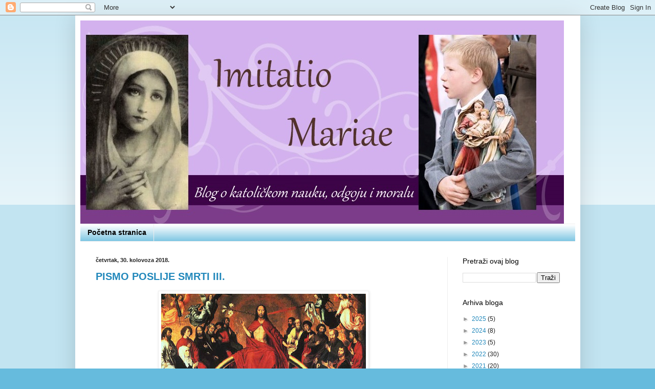

--- FILE ---
content_type: text/html; charset=UTF-8
request_url: https://nasljedujmariju.blogspot.com/2018/08/
body_size: 38801
content:
<!DOCTYPE html>
<html class='v2' dir='ltr' lang='hr'>
<head>
<link href='https://www.blogger.com/static/v1/widgets/335934321-css_bundle_v2.css' rel='stylesheet' type='text/css'/>
<meta content='width=1100' name='viewport'/>
<meta content='text/html; charset=UTF-8' http-equiv='Content-Type'/>
<meta content='blogger' name='generator'/>
<link href='https://nasljedujmariju.blogspot.com/favicon.ico' rel='icon' type='image/x-icon'/>
<link href='http://nasljedujmariju.blogspot.com/2018/08/' rel='canonical'/>
<link rel="alternate" type="application/atom+xml" title="Imitatio Mariae - Atom" href="https://nasljedujmariju.blogspot.com/feeds/posts/default" />
<link rel="alternate" type="application/rss+xml" title="Imitatio Mariae - RSS" href="https://nasljedujmariju.blogspot.com/feeds/posts/default?alt=rss" />
<link rel="service.post" type="application/atom+xml" title="Imitatio Mariae - Atom" href="https://www.blogger.com/feeds/6196803667234632483/posts/default" />
<!--Can't find substitution for tag [blog.ieCssRetrofitLinks]-->
<meta content='http://nasljedujmariju.blogspot.com/2018/08/' property='og:url'/>
<meta content='Imitatio Mariae' property='og:title'/>
<meta content='' property='og:description'/>
<title>Imitatio Mariae: kolovoza 2018</title>
<style id='page-skin-1' type='text/css'><!--
/*
-----------------------------------------------
Blogger Template Style
Name:     Simple
Designer: Blogger
URL:      www.blogger.com
----------------------------------------------- */
/* Content
----------------------------------------------- */
body {
font: normal normal 12px Arial, Tahoma, Helvetica, FreeSans, sans-serif;
color: #222222;
background: #66bbdd none repeat scroll top left;
padding: 0 40px 40px 40px;
}
html body .region-inner {
min-width: 0;
max-width: 100%;
width: auto;
}
h2 {
font-size: 22px;
}
a:link {
text-decoration:none;
color: #2288bb;
}
a:visited {
text-decoration:none;
color: #888888;
}
a:hover {
text-decoration:underline;
color: #33aaff;
}
.body-fauxcolumn-outer .fauxcolumn-inner {
background: transparent url(https://resources.blogblog.com/blogblog/data/1kt/simple/body_gradient_tile_light.png) repeat scroll top left;
_background-image: none;
}
.body-fauxcolumn-outer .cap-top {
position: absolute;
z-index: 1;
height: 400px;
width: 100%;
}
.body-fauxcolumn-outer .cap-top .cap-left {
width: 100%;
background: transparent url(https://resources.blogblog.com/blogblog/data/1kt/simple/gradients_light.png) repeat-x scroll top left;
_background-image: none;
}
.content-outer {
-moz-box-shadow: 0 0 40px rgba(0, 0, 0, .15);
-webkit-box-shadow: 0 0 5px rgba(0, 0, 0, .15);
-goog-ms-box-shadow: 0 0 10px #333333;
box-shadow: 0 0 40px rgba(0, 0, 0, .15);
margin-bottom: 1px;
}
.content-inner {
padding: 10px 10px;
}
.content-inner {
background-color: #ffffff;
}
/* Header
----------------------------------------------- */
.header-outer {
background: transparent none repeat-x scroll 0 -400px;
_background-image: none;
}
.Header h1 {
font: normal normal 60px Arial, Tahoma, Helvetica, FreeSans, sans-serif;
color: #3399bb;
text-shadow: -1px -1px 1px rgba(0, 0, 0, .2);
}
.Header h1 a {
color: #3399bb;
}
.Header .description {
font-size: 140%;
color: #777777;
}
.header-inner .Header .titlewrapper {
padding: 22px 30px;
}
.header-inner .Header .descriptionwrapper {
padding: 0 30px;
}
/* Tabs
----------------------------------------------- */
.tabs-inner .section:first-child {
border-top: 1px solid #eeeeee;
}
.tabs-inner .section:first-child ul {
margin-top: -1px;
border-top: 1px solid #eeeeee;
border-left: 0 solid #eeeeee;
border-right: 0 solid #eeeeee;
}
.tabs-inner .widget ul {
background: #66bbdd url(https://resources.blogblog.com/blogblog/data/1kt/simple/gradients_light.png) repeat-x scroll 0 -800px;
_background-image: none;
border-bottom: 1px solid #eeeeee;
margin-top: 0;
margin-left: -30px;
margin-right: -30px;
}
.tabs-inner .widget li a {
display: inline-block;
padding: .6em 1em;
font: normal bold 14px Arial, Tahoma, Helvetica, FreeSans, sans-serif;
color: #000000;
border-left: 1px solid #ffffff;
border-right: 1px solid #eeeeee;
}
.tabs-inner .widget li:first-child a {
border-left: none;
}
.tabs-inner .widget li.selected a, .tabs-inner .widget li a:hover {
color: #000000;
background-color: #66bbdd;
text-decoration: none;
}
/* Columns
----------------------------------------------- */
.main-outer {
border-top: 0 solid #eeeeee;
}
.fauxcolumn-left-outer .fauxcolumn-inner {
border-right: 1px solid #eeeeee;
}
.fauxcolumn-right-outer .fauxcolumn-inner {
border-left: 1px solid #eeeeee;
}
/* Headings
----------------------------------------------- */
div.widget > h2,
div.widget h2.title {
margin: 0 0 1em 0;
font: normal normal 14px Arial, Tahoma, Helvetica, FreeSans, sans-serif;
color: #000000;
}
/* Widgets
----------------------------------------------- */
.widget .zippy {
color: #999999;
text-shadow: 2px 2px 1px rgba(0, 0, 0, .1);
}
.widget .popular-posts ul {
list-style: none;
}
/* Posts
----------------------------------------------- */
h2.date-header {
font: normal bold 11px Arial, Tahoma, Helvetica, FreeSans, sans-serif;
}
.date-header span {
background-color: transparent;
color: #222222;
padding: inherit;
letter-spacing: inherit;
margin: inherit;
}
.main-inner {
padding-top: 30px;
padding-bottom: 30px;
}
.main-inner .column-center-inner {
padding: 0 15px;
}
.main-inner .column-center-inner .section {
margin: 0 15px;
}
.post {
margin: 0 0 25px 0;
}
h3.post-title, .comments h4 {
font: normal bold 20px Arial, Tahoma, Helvetica, FreeSans, sans-serif;
margin: .75em 0 0;
}
.post-body {
font-size: 110%;
line-height: 1.4;
position: relative;
}
.post-body img, .post-body .tr-caption-container, .Profile img, .Image img,
.BlogList .item-thumbnail img {
padding: 2px;
background: #ffffff;
border: 1px solid #eeeeee;
-moz-box-shadow: 1px 1px 5px rgba(0, 0, 0, .1);
-webkit-box-shadow: 1px 1px 5px rgba(0, 0, 0, .1);
box-shadow: 1px 1px 5px rgba(0, 0, 0, .1);
}
.post-body img, .post-body .tr-caption-container {
padding: 5px;
}
.post-body .tr-caption-container {
color: #222222;
}
.post-body .tr-caption-container img {
padding: 0;
background: transparent;
border: none;
-moz-box-shadow: 0 0 0 rgba(0, 0, 0, .1);
-webkit-box-shadow: 0 0 0 rgba(0, 0, 0, .1);
box-shadow: 0 0 0 rgba(0, 0, 0, .1);
}
.post-header {
margin: 0 0 1.5em;
line-height: 1.6;
font-size: 90%;
}
.post-footer {
margin: 20px -2px 0;
padding: 5px 10px;
color: #666666;
background-color: #f9f9f9;
border-bottom: 1px solid #eeeeee;
line-height: 1.6;
font-size: 90%;
}
#comments .comment-author {
padding-top: 1.5em;
border-top: 1px solid #eeeeee;
background-position: 0 1.5em;
}
#comments .comment-author:first-child {
padding-top: 0;
border-top: none;
}
.avatar-image-container {
margin: .2em 0 0;
}
#comments .avatar-image-container img {
border: 1px solid #eeeeee;
}
/* Comments
----------------------------------------------- */
.comments .comments-content .icon.blog-author {
background-repeat: no-repeat;
background-image: url([data-uri]);
}
.comments .comments-content .loadmore a {
border-top: 1px solid #999999;
border-bottom: 1px solid #999999;
}
.comments .comment-thread.inline-thread {
background-color: #f9f9f9;
}
.comments .continue {
border-top: 2px solid #999999;
}
/* Accents
---------------------------------------------- */
.section-columns td.columns-cell {
border-left: 1px solid #eeeeee;
}
.blog-pager {
background: transparent none no-repeat scroll top center;
}
.blog-pager-older-link, .home-link,
.blog-pager-newer-link {
background-color: #ffffff;
padding: 5px;
}
.footer-outer {
border-top: 0 dashed #bbbbbb;
}
/* Mobile
----------------------------------------------- */
body.mobile  {
background-size: auto;
}
.mobile .body-fauxcolumn-outer {
background: transparent none repeat scroll top left;
}
.mobile .body-fauxcolumn-outer .cap-top {
background-size: 100% auto;
}
.mobile .content-outer {
-webkit-box-shadow: 0 0 3px rgba(0, 0, 0, .15);
box-shadow: 0 0 3px rgba(0, 0, 0, .15);
}
.mobile .tabs-inner .widget ul {
margin-left: 0;
margin-right: 0;
}
.mobile .post {
margin: 0;
}
.mobile .main-inner .column-center-inner .section {
margin: 0;
}
.mobile .date-header span {
padding: 0.1em 10px;
margin: 0 -10px;
}
.mobile h3.post-title {
margin: 0;
}
.mobile .blog-pager {
background: transparent none no-repeat scroll top center;
}
.mobile .footer-outer {
border-top: none;
}
.mobile .main-inner, .mobile .footer-inner {
background-color: #ffffff;
}
.mobile-index-contents {
color: #222222;
}
.mobile-link-button {
background-color: #2288bb;
}
.mobile-link-button a:link, .mobile-link-button a:visited {
color: #ffffff;
}
.mobile .tabs-inner .section:first-child {
border-top: none;
}
.mobile .tabs-inner .PageList .widget-content {
background-color: #66bbdd;
color: #000000;
border-top: 1px solid #eeeeee;
border-bottom: 1px solid #eeeeee;
}
.mobile .tabs-inner .PageList .widget-content .pagelist-arrow {
border-left: 1px solid #eeeeee;
}

--></style>
<style id='template-skin-1' type='text/css'><!--
body {
min-width: 987px;
}
.content-outer, .content-fauxcolumn-outer, .region-inner {
min-width: 987px;
max-width: 987px;
_width: 987px;
}
.main-inner .columns {
padding-left: 0px;
padding-right: 250px;
}
.main-inner .fauxcolumn-center-outer {
left: 0px;
right: 250px;
/* IE6 does not respect left and right together */
_width: expression(this.parentNode.offsetWidth -
parseInt("0px") -
parseInt("250px") + 'px');
}
.main-inner .fauxcolumn-left-outer {
width: 0px;
}
.main-inner .fauxcolumn-right-outer {
width: 250px;
}
.main-inner .column-left-outer {
width: 0px;
right: 100%;
margin-left: -0px;
}
.main-inner .column-right-outer {
width: 250px;
margin-right: -250px;
}
#layout {
min-width: 0;
}
#layout .content-outer {
min-width: 0;
width: 800px;
}
#layout .region-inner {
min-width: 0;
width: auto;
}
body#layout div.add_widget {
padding: 8px;
}
body#layout div.add_widget a {
margin-left: 32px;
}
--></style>
<link href='https://www.blogger.com/dyn-css/authorization.css?targetBlogID=6196803667234632483&amp;zx=50497096-9005-4748-98da-e16bdfe2641e' media='none' onload='if(media!=&#39;all&#39;)media=&#39;all&#39;' rel='stylesheet'/><noscript><link href='https://www.blogger.com/dyn-css/authorization.css?targetBlogID=6196803667234632483&amp;zx=50497096-9005-4748-98da-e16bdfe2641e' rel='stylesheet'/></noscript>
<meta name='google-adsense-platform-account' content='ca-host-pub-1556223355139109'/>
<meta name='google-adsense-platform-domain' content='blogspot.com'/>

</head>
<body class='loading variant-pale'>
<div class='navbar section' id='navbar' name='Navbar'><div class='widget Navbar' data-version='1' id='Navbar1'><script type="text/javascript">
    function setAttributeOnload(object, attribute, val) {
      if(window.addEventListener) {
        window.addEventListener('load',
          function(){ object[attribute] = val; }, false);
      } else {
        window.attachEvent('onload', function(){ object[attribute] = val; });
      }
    }
  </script>
<div id="navbar-iframe-container"></div>
<script type="text/javascript" src="https://apis.google.com/js/platform.js"></script>
<script type="text/javascript">
      gapi.load("gapi.iframes:gapi.iframes.style.bubble", function() {
        if (gapi.iframes && gapi.iframes.getContext) {
          gapi.iframes.getContext().openChild({
              url: 'https://www.blogger.com/navbar/6196803667234632483?origin\x3dhttps://nasljedujmariju.blogspot.com',
              where: document.getElementById("navbar-iframe-container"),
              id: "navbar-iframe"
          });
        }
      });
    </script><script type="text/javascript">
(function() {
var script = document.createElement('script');
script.type = 'text/javascript';
script.src = '//pagead2.googlesyndication.com/pagead/js/google_top_exp.js';
var head = document.getElementsByTagName('head')[0];
if (head) {
head.appendChild(script);
}})();
</script>
</div></div>
<div class='body-fauxcolumns'>
<div class='fauxcolumn-outer body-fauxcolumn-outer'>
<div class='cap-top'>
<div class='cap-left'></div>
<div class='cap-right'></div>
</div>
<div class='fauxborder-left'>
<div class='fauxborder-right'></div>
<div class='fauxcolumn-inner'>
</div>
</div>
<div class='cap-bottom'>
<div class='cap-left'></div>
<div class='cap-right'></div>
</div>
</div>
</div>
<div class='content'>
<div class='content-fauxcolumns'>
<div class='fauxcolumn-outer content-fauxcolumn-outer'>
<div class='cap-top'>
<div class='cap-left'></div>
<div class='cap-right'></div>
</div>
<div class='fauxborder-left'>
<div class='fauxborder-right'></div>
<div class='fauxcolumn-inner'>
</div>
</div>
<div class='cap-bottom'>
<div class='cap-left'></div>
<div class='cap-right'></div>
</div>
</div>
</div>
<div class='content-outer'>
<div class='content-cap-top cap-top'>
<div class='cap-left'></div>
<div class='cap-right'></div>
</div>
<div class='fauxborder-left content-fauxborder-left'>
<div class='fauxborder-right content-fauxborder-right'></div>
<div class='content-inner'>
<header>
<div class='header-outer'>
<div class='header-cap-top cap-top'>
<div class='cap-left'></div>
<div class='cap-right'></div>
</div>
<div class='fauxborder-left header-fauxborder-left'>
<div class='fauxborder-right header-fauxborder-right'></div>
<div class='region-inner header-inner'>
<div class='header section' id='header' name='Zaglavlje'><div class='widget Header' data-version='1' id='Header1'>
<div id='header-inner'>
<a href='https://nasljedujmariju.blogspot.com/' style='display: block'>
<img alt='Imitatio Mariae' height='397px; ' id='Header1_headerimg' src='https://blogger.googleusercontent.com/img/b/R29vZ2xl/AVvXsEjwahIO6ri9GhJ7HhQQlVuNqLCSEN0PYG6GSIouQOwZHALQQ2LErs3FctP6-20yRXUEnM4HdjQBPxNjdzkkmkgVNsWDdKBnKqISkUl4ACPaab4PPCbbvng_lqZZFz_LxMPpYTTVVLb0CerG/s945/Nasljeduj+Mariju+novi.jpg' style='display: block' width='945px; '/>
</a>
</div>
</div></div>
</div>
</div>
<div class='header-cap-bottom cap-bottom'>
<div class='cap-left'></div>
<div class='cap-right'></div>
</div>
</div>
</header>
<div class='tabs-outer'>
<div class='tabs-cap-top cap-top'>
<div class='cap-left'></div>
<div class='cap-right'></div>
</div>
<div class='fauxborder-left tabs-fauxborder-left'>
<div class='fauxborder-right tabs-fauxborder-right'></div>
<div class='region-inner tabs-inner'>
<div class='tabs section' id='crosscol' name='Stupci poprečno'><div class='widget PageList' data-version='1' id='PageList1'>
<h2>Stranice</h2>
<div class='widget-content'>
<ul>
<li>
<a href='http://nasljedujmariju.blogspot.com/'>Početna stranica</a>
</li>
</ul>
<div class='clear'></div>
</div>
</div></div>
<div class='tabs no-items section' id='crosscol-overflow' name='Cross-Column 2'></div>
</div>
</div>
<div class='tabs-cap-bottom cap-bottom'>
<div class='cap-left'></div>
<div class='cap-right'></div>
</div>
</div>
<div class='main-outer'>
<div class='main-cap-top cap-top'>
<div class='cap-left'></div>
<div class='cap-right'></div>
</div>
<div class='fauxborder-left main-fauxborder-left'>
<div class='fauxborder-right main-fauxborder-right'></div>
<div class='region-inner main-inner'>
<div class='columns fauxcolumns'>
<div class='fauxcolumn-outer fauxcolumn-center-outer'>
<div class='cap-top'>
<div class='cap-left'></div>
<div class='cap-right'></div>
</div>
<div class='fauxborder-left'>
<div class='fauxborder-right'></div>
<div class='fauxcolumn-inner'>
</div>
</div>
<div class='cap-bottom'>
<div class='cap-left'></div>
<div class='cap-right'></div>
</div>
</div>
<div class='fauxcolumn-outer fauxcolumn-left-outer'>
<div class='cap-top'>
<div class='cap-left'></div>
<div class='cap-right'></div>
</div>
<div class='fauxborder-left'>
<div class='fauxborder-right'></div>
<div class='fauxcolumn-inner'>
</div>
</div>
<div class='cap-bottom'>
<div class='cap-left'></div>
<div class='cap-right'></div>
</div>
</div>
<div class='fauxcolumn-outer fauxcolumn-right-outer'>
<div class='cap-top'>
<div class='cap-left'></div>
<div class='cap-right'></div>
</div>
<div class='fauxborder-left'>
<div class='fauxborder-right'></div>
<div class='fauxcolumn-inner'>
</div>
</div>
<div class='cap-bottom'>
<div class='cap-left'></div>
<div class='cap-right'></div>
</div>
</div>
<!-- corrects IE6 width calculation -->
<div class='columns-inner'>
<div class='column-center-outer'>
<div class='column-center-inner'>
<div class='main section' id='main' name='Glavni telefon'><div class='widget Blog' data-version='1' id='Blog1'>
<div class='blog-posts hfeed'>

          <div class="date-outer">
        
<h2 class='date-header'><span>četvrtak, 30. kolovoza 2018.</span></h2>

          <div class="date-posts">
        
<div class='post-outer'>
<div class='post hentry uncustomized-post-template' itemprop='blogPost' itemscope='itemscope' itemtype='http://schema.org/BlogPosting'>
<meta content='https://blogger.googleusercontent.com/img/b/R29vZ2xl/AVvXsEhlE7AXd7CtfRv-s9gGx55NcYw1sHdwam38Zr7PPlwQ4Ggdra5O6tRUNnbDPAk7zuQmqHN3PO-w5-2eFg4_yUxGs3kfhWnlnc4qPcqcA3CEOlE9OPZntFpHvjGpme11YKEUrej6uHyhxzKJ/s400/judgment.jpg' itemprop='image_url'/>
<meta content='6196803667234632483' itemprop='blogId'/>
<meta content='8747980728265249532' itemprop='postId'/>
<a name='8747980728265249532'></a>
<h3 class='post-title entry-title' itemprop='name'>
<a href='https://nasljedujmariju.blogspot.com/2018/08/pismo-poslije-smrti-iii.html'>PISMO POSLIJE SMRTI III.</a>
</h3>
<div class='post-header'>
<div class='post-header-line-1'></div>
</div>
<div class='post-body entry-content' id='post-body-8747980728265249532' itemprop='description articleBody'>
<div class="separator" style="clear: both; text-align: center;">
<a href="https://blogger.googleusercontent.com/img/b/R29vZ2xl/AVvXsEhlE7AXd7CtfRv-s9gGx55NcYw1sHdwam38Zr7PPlwQ4Ggdra5O6tRUNnbDPAk7zuQmqHN3PO-w5-2eFg4_yUxGs3kfhWnlnc4qPcqcA3CEOlE9OPZntFpHvjGpme11YKEUrej6uHyhxzKJ/s1600/judgment.jpg" imageanchor="1" style="margin-left: 1em; margin-right: 1em;"><img border="0" data-original-height="389" data-original-width="750" height="206" src="https://blogger.googleusercontent.com/img/b/R29vZ2xl/AVvXsEhlE7AXd7CtfRv-s9gGx55NcYw1sHdwam38Zr7PPlwQ4Ggdra5O6tRUNnbDPAk7zuQmqHN3PO-w5-2eFg4_yUxGs3kfhWnlnc4qPcqcA3CEOlE9OPZntFpHvjGpme11YKEUrej6uHyhxzKJ/s400/judgment.jpg" width="400" /></a></div>
<div style="text-align: justify;">
<span style="font-family: Times, Times New Roman, serif; font-size: large;"><br /></span></div>
<div style="text-align: justify;">
<span style="font-family: Times, Times New Roman, serif; font-size: large;">Pred udaju sam još jednom bila na ispovijedi i na Pričesti. Tako je bilo propisano. Učinili smo to oboje. Zašto ne? Formalnost je formalnost. Ti takvu ispovijed smatraš nevrijednom. U redu, ali ja sam i nakon takve ispovijedi imala mirnu savjest. To je bila moja zadnja sveta Pričest. Nedostojna. S Maksom sam lijepo živjela. U svemu smo se slagali. I u tome da život ne opterećujemo djecom. Maks je ipak htio barem jedno dijete, ali sam mu ja i tu želju izbacila iz glave. Lijepa odijela, elegantno pokućstvo, barovi, izleti automobilom i slične zabave - za to sam živjela. Svake nedjelje nekamo smo skupa odlazili. Ali, priznajem ti, nisam bila sretna, mada sam se uvijek slatko smiješila. Nešto me izjedalo u duši. Uvijek sam željela da nakon smrti za koju sam mislila da je vrlo daleko, ne bude ničega. Karakteristično! Istina je ono što sam jednom čula na propovijedi, da Bog za najmanje dobro djelo koje čovjek učini uvijek plati na ovaj ili onaj način. Kada zna da neće moći platiti na drugom svijetu, učini to na zemlji. Tako sam nenadano naslijedila veliki imetak od neke tetke. Muž je dobio veću plaću, tako da smo upravo sjajno živjeli. Svi ljudi s kojima smo se družili živjeli su kao i nas dvoje.&nbsp;</span></div>
<div style="text-align: justify;">
<span style="font-family: Times, Times New Roman, serif; font-size: large;"><br /></span></div>
<div style="text-align: justify;">
<span style="font-family: Times, Times New Roman, serif; font-size: large;">Ako smo koji put na izletu posjetili koju crkvu, u njoj su nas zanimale samo umjetnine. Ako se koji put u meni pojavilo kakvo pobožno čuvstvo, brzo sam ga odagnala. Tako sam svaki poziv milosti brzo uklonila. S posebnim užitkom sam ironizirala srednjovjekovne slike koje su prikazivale pakao: vrag na ražnju peče duše koje cvrlje na žeravici, dok mu drugi đavoli dovode nove žrtve. Klara, pakao je moguće slikati, ali ga nije moguće naslikati. Sve ljudske predodžbe o njemu nisu ni sjena njegove stvarnosti.</span></div>
<div style="text-align: justify;">
<span style="font-family: Times, Times New Roman, serif; font-size: large;"><br /></span></div>
<div style="text-align: justify;">
<span style="font-family: Times, Times New Roman, serif; font-size: large;">Sjećaš li se kako smo jednom raspravljale o paklu? Ti si ga opisivala kao vatru koja sažiže. Tada sam ti gurnula pod nos upaljenu šibicu i zapitala: Da li tako smrdi? Ti si šibicu lako ugasila. Ovdje vatru nitko ne može ugasiti. Kažem ti, vatra o kojoj govori Evanđelje ne znači samo grižnju savjesti. Vatra je vatra. Doslovno treba shvatiti što je Onaj rekao: "Idite od Mene, prokleti u oganj vječni!" Doslovno. Da, ova je drugačija vatra nego vaše na zemlji, ali je vatra. Vama je naše stanje potpuno neshvatljivo. Ali naša najveća muka sastoji se u tome što nikada nećemo vidjeti Boga. Čudno, da te u vječnosti trajno muči ono za što ti na zemlji nije bilo stalo. Ali tako je to. Dok nož leži na stolu čovjek se ne uzrujava, ne osjeća njegovu oštrinu. Ali zarini mu ga u srce, pa će osjetiti što je njegova oštrina. Tako je sa nama. Sada u vječnosti osjećamo gubitak Boga, dok smo na zemlji to samo izdaleka gledali.</span></div>
<div style="text-align: justify;">
<span style="font-family: Times, Times New Roman, serif; font-size: large;"><br /></span></div>
<div style="text-align: justify;">
<span style="font-family: Times, Times New Roman, serif; font-size: large;">Svi prokleti u paklu jednako ne trpe. Katolici trpe više nego drugi, jer su imali više milosti koje su proigrali. Trpi više onaj tko je više znao. Tko je griješio iz zlobe teže pati od onoga tko je griješio iz slabosti. Ali nitko ne trpi više nego je zaslužio. O, da to nije tako! Barem bi opravdano mrzila! Ti si mi nekoć govorila da svatko svjesno odlazi u pakao. Smijala sam se tome. Smatrala sam: u pravi čas već ću sebi nekako pomoći. A ipak sam svjesna istine koju sam koji put u sebi ponavljala. Ano, ako iznenada umreš, otići ćeš Bogu nespremna. Snosit ćeš posljedice. Nisam se obratila. Zla navika me je povukla. Povratak je sve teži, što je čovjek stariji. Tako me je smrt zatekla nepripravnu.</span></div>
<div style="text-align: justify;">
<span style="font-family: Times, Times New Roman, serif; font-size: large;"><br /></span></div>
<div style="text-align: justify;">
<span style="font-family: Times, Times New Roman, serif; font-size: large;">Pred tjedan dana, govorim po vašem načinu brojenja, jer je ovdje sve drugačije, otišla sam s mužem na izlet. Bila je nedjelja, posljednji dan moga života. Uživala sam. Bio je prekrasan sunčani dan. Obuzeo me poseban osjećaj sreće i zadovoljstva. Kad smo se navečer vraćali kući, moj je muž izgubio vlast nad volanom, jer ga je zaslijepio automobil koji je dolazio iz suprotnog pravca. Tresak ... i vrisak: Isuse! Nije to bio pobožan zaziv, nego spontani krik, nastao iz straha. Osjetila sam užasnu bol. Što je ona prema ovim mukama! Zatim mi se sve zamračilo. Zanimljivo. Onoga jutra kada sam se spremala na izlet, sijevnula mi je misao: nedjelja je, kako bi bilo da još jednom odemo na Misu? Zvonilo je i kao da me je dozivalo. Presjekla sam misao s jednim odlučnim: ne! Kako to da jednom zauvijek ne mogu to izbiti iz glave? Što je bilo poslije smrti, preuzimam posljedice. Sada ih snosim.</span></div>
<div style="text-align: justify;">
<span style="font-family: Times, Times New Roman, serif; font-size: large;"><br /></span></div>
<div style="text-align: justify;">
<span style="font-family: Times, Times New Roman, serif; font-size: large;">Što se sa mnom dogodilo nakon smrti, ti to znaš. Ja ne znam. Mi redovitim putem ne možemo znati što se zbiva na svijetu. Ali znam da sam se u trenutku odvajanja duše od tijela našla u nekoj svjetlosti koja zasljepljuje. Dogodilo se kao u kazalištu, kada se sva svjetla u dvorani ugase. Osvijetljen je samo prizor na pozornici, prizor moga života. Duša mi se ukazala u zrcalu: sve prezrene milosti od prve mladosti do zadnjega 'ne', što sam ga izgovorila u nedjeljno jutro. Osjećala sam se kao zločinac pred kojim defiliraju njegove žrtve. Da žalim? Ne! Da se sramim? Ne! A ni izdržati nisam mogla pred licem Boga, kojega sam prezirala. Tako je ostao samo&nbsp; - bijeg. To je bio Posebni sud. Na onom istom mjestu gdje je ostalo ležati moje mrtvo tijelo. Nevidljivi Sudac rekao je: "Idi!" Kao jezičac svijetlo - plavičastog plamena, pala sam u pakao."</span></div>
<div style="text-align: justify;">
<br /></div>
<div style='clear: both;'></div>
</div>
<div class='post-footer'>
<div class='post-footer-line post-footer-line-1'>
<span class='post-author vcard'>
Objavio/la
<span class='fn' itemprop='author' itemscope='itemscope' itemtype='http://schema.org/Person'>
<meta content='https://www.blogger.com/profile/16838783782322195795' itemprop='url'/>
<a class='g-profile' href='https://www.blogger.com/profile/16838783782322195795' rel='author' title='author profile'>
<span itemprop='name'>Nasljeduj Mariju</span>
</a>
</span>
</span>
<span class='post-timestamp'>
u
<meta content='http://nasljedujmariju.blogspot.com/2018/08/pismo-poslije-smrti-iii.html' itemprop='url'/>
<a class='timestamp-link' href='https://nasljedujmariju.blogspot.com/2018/08/pismo-poslije-smrti-iii.html' rel='bookmark' title='permanent link'><abbr class='published' itemprop='datePublished' title='2018-08-30T17:04:00+02:00'>17:04:00</abbr></a>
</span>
<span class='post-comment-link'>
<a class='comment-link' href='https://nasljedujmariju.blogspot.com/2018/08/pismo-poslije-smrti-iii.html#comment-form' onclick=''>
Nema komentara:
  </a>
</span>
<span class='post-icons'>
<span class='item-control blog-admin pid-1373191895'>
<a href='https://www.blogger.com/post-edit.g?blogID=6196803667234632483&postID=8747980728265249532&from=pencil' title='Uredi post'>
<img alt='' class='icon-action' height='18' src='https://resources.blogblog.com/img/icon18_edit_allbkg.gif' width='18'/>
</a>
</span>
</span>
<div class='post-share-buttons goog-inline-block'>
<a class='goog-inline-block share-button sb-email' href='https://www.blogger.com/share-post.g?blogID=6196803667234632483&postID=8747980728265249532&target=email' target='_blank' title='Pošalji ovo e-poštom '><span class='share-button-link-text'>Pošalji ovo e-poštom </span></a><a class='goog-inline-block share-button sb-blog' href='https://www.blogger.com/share-post.g?blogID=6196803667234632483&postID=8747980728265249532&target=blog' onclick='window.open(this.href, "_blank", "height=270,width=475"); return false;' target='_blank' title='Blogiraj ovo!'><span class='share-button-link-text'>Blogiraj ovo!</span></a><a class='goog-inline-block share-button sb-twitter' href='https://www.blogger.com/share-post.g?blogID=6196803667234632483&postID=8747980728265249532&target=twitter' target='_blank' title='Dijeli na X'><span class='share-button-link-text'>Dijeli na X</span></a><a class='goog-inline-block share-button sb-facebook' href='https://www.blogger.com/share-post.g?blogID=6196803667234632483&postID=8747980728265249532&target=facebook' onclick='window.open(this.href, "_blank", "height=430,width=640"); return false;' target='_blank' title='Podijeli na usluzi Facebook'><span class='share-button-link-text'>Podijeli na usluzi Facebook</span></a><a class='goog-inline-block share-button sb-pinterest' href='https://www.blogger.com/share-post.g?blogID=6196803667234632483&postID=8747980728265249532&target=pinterest' target='_blank' title='Podijeli na Pinterestu'><span class='share-button-link-text'>Podijeli na Pinterestu</span></a>
</div>
</div>
<div class='post-footer-line post-footer-line-2'>
<span class='post-labels'>
Oznake:
<a href='https://nasljedujmariju.blogspot.com/search/label/grijeh' rel='tag'>grijeh</a>,
<a href='https://nasljedujmariju.blogspot.com/search/label/pakao' rel='tag'>pakao</a>
</span>
</div>
<div class='post-footer-line post-footer-line-3'>
<span class='post-location'>
</span>
</div>
</div>
</div>
</div>

          </div></div>
        

          <div class="date-outer">
        
<h2 class='date-header'><span>utorak, 28. kolovoza 2018.</span></h2>

          <div class="date-posts">
        
<div class='post-outer'>
<div class='post hentry uncustomized-post-template' itemprop='blogPost' itemscope='itemscope' itemtype='http://schema.org/BlogPosting'>
<meta content='https://blogger.googleusercontent.com/img/b/R29vZ2xl/AVvXsEjbLKVn4FduuY85y4QGp48AXWTyyAIH1ca-QgZrednykzgCu8lawo7XmF5d_u9IzdWtoyTf1izd684U_QC4tjL1AjKnz7jVJlfP41QpbetwPPN-DRxe_kmCQxR-dN8DLLUlR7pYJy-pbgeB/s400/UYtPhHA.jpg' itemprop='image_url'/>
<meta content='6196803667234632483' itemprop='blogId'/>
<meta content='7883576568258617708' itemprop='postId'/>
<a name='7883576568258617708'></a>
<h3 class='post-title entry-title' itemprop='name'>
<a href='https://nasljedujmariju.blogspot.com/2018/08/pismo-poslije-smrti-ii.html'>PISMO POSLIJE SMRTI II. </a>
</h3>
<div class='post-header'>
<div class='post-header-line-1'></div>
</div>
<div class='post-body entry-content' id='post-body-7883576568258617708' itemprop='description articleBody'>
<div style="text-align: justify;">
<div class="separator" style="clear: both; text-align: center;">
<a href="https://blogger.googleusercontent.com/img/b/R29vZ2xl/AVvXsEjbLKVn4FduuY85y4QGp48AXWTyyAIH1ca-QgZrednykzgCu8lawo7XmF5d_u9IzdWtoyTf1izd684U_QC4tjL1AjKnz7jVJlfP41QpbetwPPN-DRxe_kmCQxR-dN8DLLUlR7pYJy-pbgeB/s1600/UYtPhHA.jpg" imageanchor="1" style="margin-left: 1em; margin-right: 1em;"><img border="0" data-original-height="390" data-original-width="329" height="400" src="https://blogger.googleusercontent.com/img/b/R29vZ2xl/AVvXsEjbLKVn4FduuY85y4QGp48AXWTyyAIH1ca-QgZrednykzgCu8lawo7XmF5d_u9IzdWtoyTf1izd684U_QC4tjL1AjKnz7jVJlfP41QpbetwPPN-DRxe_kmCQxR-dN8DLLUlR7pYJy-pbgeB/s400/UYtPhHA.jpg" width="336" /></a></div>
<span style="font-family: &quot;times&quot; , &quot;times new roman&quot; , serif; font-size: large;"><br /></span>
<span style="font-family: &quot;times&quot; , &quot;times new roman&quot; , serif; font-size: large;"><br /></span></div>
<div style="text-align: justify;">
<span style="font-family: &quot;times&quot; , &quot;times new roman&quot; , serif; font-size: large;">Marta K. i ti nagovorile ste me da pristupim u Organizaciju katoličkih djevojaka. Predavanja koja sam tamo slušala, meni su bila dosadna. No priredbe sam voljela.&nbsp;</span></div>
<div style="text-align: justify;">
<span style="font-family: &quot;times&quot; , &quot;times new roman&quot; , serif; font-size: large;"><br /></span></div>
<div style="text-align: justify;">
<span style="font-family: &quot;times&quot; , &quot;times new roman&quot; , serif; font-size: large;">Sjećaš se da sam brzo u njima preuzela glavne uloge. To je laskalo mojoj samodopadnosti. I izlete sam voljela. Nekoliko puta sam se čak dala nagovoriti da pristupim ispovijedi i Pričesti. Na ispovijedi nikada nisam imala što reći. Nisam se osjećala grješnom. Ti si me često opominjala: "Ana, ako ne budeš molila, propasti ćeš." Uistinu, malo sam molila i to vrlo nevoljko. Imala si pravo. Doista, svi mi koji smo u paklu, ili nismo uopće molili, ili smo molili premalo. Molitva je prvi odlučan korak prema Bogu. Posebno molitva Onoj koja je bila Majka Isusova, a čije ime mi ovdje u paklu nikada nećemo izgovoriti. Molitva Njoj upravljena oduzme vragu više duša nego što mu ih osiguravaju najveći grijesi.</span></div>
<div style="text-align: justify;">
<span style="font-family: &quot;times&quot; , &quot;times new roman&quot; , serif; font-size: large;"><br /></span></div>
<div style="text-align: justify;">
<span style="font-family: &quot;times&quot; , &quot;times new roman&quot; , serif; font-size: large;">Nastavljam bjesneći, molitva je nešto najlakše što čovjek može učiniti na zemlji. Upravo zato jer je laka, Bog je uz molitvu vezao spasenje. Tko redovito moli, tome Bog malo po malo daje toliko milosti i snage da će se podići iz grijeha, pa makar u njih utonuo do grla. Posljednjih godina moga života na zemlji nisam uopće molila. Nikada. Tako sam temeljito upropastila milost, bez koje nema spasenja. Mi ovdje ne primamo nikakvih milosti. Podrugljivo bismo ih odbili, kada bi nam i bile ponuđene. Tu nema nikakvih promjena, Klara! Kod vas na zemlji čovjek može pasti iz milosti u grijeh, bilo iz slabosti, bilo iz pakosti. Iz grijeha se može opet podići do nevinosti. Sa smrću sve prestaje. Čak i u odmaklim godinama promjene postaju sve teže i rjeđe. Istina je da se čovjek do zadnjeg trenutka može opredijeliti za Boga ili protiv Njega. Ali redovito se događa da on u zadnjem času hoće ono što je htio čitav život. Dobra ili slaba navika mu je druga narav, koja ga tada povuče za sobom.</span></div>
<div style="text-align: justify;">
<span style="font-family: &quot;times&quot; , &quot;times new roman&quot; , serif; font-size: large;"><br /></span></div>
<div style="text-align: justify;">
<span style="font-family: &quot;times&quot; , &quot;times new roman&quot; , serif; font-size: large;">Sjećam se da si me više puta nagovarala neka slušam propovijedi, čitam dobre knjige, vjerske časopise. Odgovarala sam: "Nemam ti ja za to vremena." Nisam htjela uznemiriti ionako uznemirenu nutrinu.</span></div>
<div style="text-align: justify;">
<span style="font-family: &quot;times&quot; , &quot;times new roman&quot; , serif; font-size: large;"><br /></span></div>
<div style="text-align: justify;">
<span style="font-family: &quot;times&quot; , &quot;times new roman&quot; , serif; font-size: large;">Brzo sam se zasitila Organizacije katoličkih djevojaka. Osjećala sam da tamo ne pripadam jer mi nije bilo stalo da se poboljšam. Ti to nisi slutila, mada si primjećivala da sam nezadovoljna i nesretna. Govorila si mi: "Ispovijedi se, pa će sve biti dobro!" Slutila sam da je tako. Ali svijet, tijelo i vrag držali su me već tada čvrsto u svojim pandžama.&nbsp;</span></div>
<div style="text-align: justify;">
<span style="font-family: &quot;times&quot; , &quot;times new roman&quot; , serif; font-size: large;"><br /></span></div>
<div style="text-align: justify;">
<span style="font-family: &quot;times&quot; , &quot;times new roman&quot; , serif; font-size: large;">U upliv vraga na čovjeka ja nisam nikada vjerovala. Sada ti potvrđujem, da takve kakva sam bila ja vrag ima čvrsto u svojoj vlasti. Samo mnoge molitve, žrtve i trpljenja mogle bi ih istrgati iz njegovih kliješta. A i to bi išlo polagano. Istina je da i danas ima opsjednutih, kakvih je bilo u Isusovo vrijeme. Vrag doduše ne može posve oduzeti slobodnu volju onima koji mu se predaju, ali Bog dopušta da se sotona ugnijezdi, malo po malo u dušama onih koji tvrdoglavo odbijaju milost. Mi prokleti mrzimo i vraga. Ali on nama ugađa na taj način što nastoji da sve vas dovuče ovamo.</span></div>
<div style="text-align: justify;">
<span style="font-family: &quot;times&quot; , &quot;times new roman&quot; , serif; font-size: large;"><br /></span></div>
<div style="text-align: justify;">
<span style="font-family: &quot;times&quot; , &quot;times new roman&quot; , serif; font-size: large;">Vi tu strahotu ne možete razumjeti. Vrazi se roje svijetom kao komarci. Ljudi zbog zasljepljenosti to ne vide. Nama nije lakše kad koja duše dospije u pakao. Naprotiv, to povećava naše muke. Ali mržnja, mržnja je naša bit i mi je ostvarujemo cijenom vlastitog trpljenja. Zar nema takvih slučajeva i kod vas u svijetu?</span></div>
<div style="text-align: justify;">
<span style="font-family: &quot;times&quot; , &quot;times new roman&quot; , serif; font-size: large;"><br /></span></div>
<div style="text-align: justify;">
<span style="font-family: &quot;times&quot; , &quot;times new roman&quot; , serif; font-size: large;">Iako sam bježala od Boga, On me trajno tražio. Po naravi sam bila čovjekoljubiva, rado sam učinila kakvo dobro djelo. Time sam utirala put milosti i svraćala na sebe Božju pozornost. Koji put me Bog zvao u Crkvu. To mi je izgledalo kao tuga za domovinom. Kada sam nakon naporna rada u uredu vodila brigu o bolesnoj majci, ti su Božji pozivi bili još jači. Kada ti je jednom uspjelo da me odvedeš u Crkvu, bila sam toliko potresena, da sam skoro doživjela svoje obraćenje. Zaplakala sam, no već u sljedećem trenutku nisam tu želju osjećala. Pšenicu je gušilo trnje. S izgovorom da je vjera samo nekakvo čuvstvo, ja sam taj poziv milosti lako otklonila. Jednom si me napala što sam pred Tabernakulom samo izvela nekakav pokret, a nisam se poklonila. Ti si to pripisala mojoj lijenosti. Nisi slutila da ja već tada nisam uopće vjerovala u Kristovu prisutnost pod prilikom kruha. Sada vjerujem, Klara, jer je to tako i ja to vjerujem, kao što čovjek vjeruje u oluju koju je proživio.</span></div>
<div style="text-align: justify;">
<span style="font-family: &quot;times&quot; , &quot;times new roman&quot; , serif; font-size: large;"><br /></span></div>
<div style="text-align: justify;">
<span style="font-family: &quot;times&quot; , &quot;times new roman&quot; , serif; font-size: large;">U međuvremenu stvorila sam sebi vjeru po vlastitom ukusu, prihvatila sam mišljenje - koje je u našem uredu bilo u modi - da ljudska duša nakon smrti seli iz stvorenja u stvorenje i tako nastavlja živjeti u beskraj. Tako sam ja riješila pitanje o zagrobnom životu i posve stišala glas savjesti.</span></div>
<div style="text-align: justify;">
<span style="font-family: &quot;times&quot; , &quot;times new roman&quot; , serif; font-size: large;"><br /></span></div>
<div style="text-align: justify;">
<span style="font-family: &quot;times&quot; , &quot;times new roman&quot; , serif; font-size: large;">Zašto mi nikada nisi spomenula Kristovu prispodobu o bogatašu i siromahu Lazaru, u kojoj stoji da je duša jednoga odmah nakon smrti išla u pakao, drugoga u Nebo? No mislim da ni time ne bi ništa postigla. Sama sam sebi stvorila nekakvog Boga koji je bio dovoljno dalek da ne osjećam nikakvu obvezu prema Njemu. Takav Bog nije imao nikakvog neba da mi ga dade i nikakvog pakla da me u nj strmoglavi.&nbsp;</span></div>
<div style="text-align: justify;">
<span style="font-family: &quot;times&quot; , &quot;times new roman&quot; , serif; font-size: large;"><br /></span></div>
<div style="text-align: justify;">
<span style="font-family: &quot;times&quot; , &quot;times new roman&quot; , serif; font-size: large;">Častila sam ga tako da sam ja njega ostavila na miru i on mene. Što čovjek želi, rado vjeruje da je tako. Tokom godina u meni se učvrstilo uvjerenje da je ta vjera prava. Tako se dalo nesmetano živjeti. Po vlastitoj volji i ukusu. Jedno bi mi ipak slomilo vrat: teško i dugo trpljenje. A ono nije ni od kuda dolazilo. Sve mi je išlo glatko. Bilo mi je lijepo. Razumiješ li sada što znači izreka: Koga Bog ljubi, onomu šalje stradanja?</span></div>
<div style="text-align: justify;">
<span style="font-family: &quot;times&quot; , &quot;times new roman&quot; , serif; font-size: large;"><br /></span></div>
<div style="text-align: justify;">
<span style="font-family: &quot;times&quot; , &quot;times new roman&quot; , serif; font-size: large;">Bio je lijep proljetni dan. Katolička liga priredila je izlet. Ponavljam - izlete sam voljela. Ali uvijek me smetalo ono vjersko blebetanje i posjet svakoj crkvi na koju smo naišli na putu. Već se tada meni nije sviđala Gospina slika na oltaru. Jedna druga slika kraljevala je na oltaru mojega srca: Maksova slika iz susjedne trgovine.</span></div>
<div style="text-align: justify;">
<span style="font-family: &quot;times&quot; , &quot;times new roman&quot; , serif; font-size: large;"><br /></span></div>
<div style="text-align: justify;">
<span style="font-family: &quot;times&quot; , &quot;times new roman&quot; , serif; font-size: large;">Upravo te nedjelje Maks me pozvao na izlet. Djevojka s kojom je redovito izlazio, bila je u bolnici. Pristala sam, otišla sam s njim. Bio je ljubazan prema svakoj djevojci, a ja sam htjela da takav bude samo sa mnom. Ne, njegova žena, nego njegova jedina žena. To sam htjela biti. Za vrijeme izleta Maks me upravo obasipao ljubaznošću i duhovitošću. Nije mi bilo dosadno kao na izletima s Katoličkom ligom.</span></div>
<div style="text-align: justify;">
<span style="font-family: &quot;times&quot; , &quot;times new roman&quot; , serif; font-size: large;"><br /></span></div>
<div style="text-align: justify;">
<span style="font-family: &quot;times&quot; , &quot;times new roman&quot; , serif; font-size: large;">Drugo si mi jutro predbacila zašto nisam išla s vama na izlet. Tvoje prvo pitanje je bilo: jesi li bila na Misi? Smiješno! Ta dogovorili smo se da idemo vrlo rano. Sjećaš li se što sam ti odgovorila? Dobri Bog nije tako uskogrudan i sitničav kao tvoji župnici. Sad kažem: Bog uza svu svoju dobrotu, više zahtjeva nego svi tvoji duhovnici zajedno. Ali nakon prvog izleta s Maksom, još jednom sam došla u Društvo. Bilo je to o Božiću, na priredbu. Nešto me je tamo vuklo, no dušom sam se bila već posve odijelila. Kino, ples, izleti - to se smjenjivalo jedno za drugim. Nekoliko puta sam se s Maksom posvađala. Pogotovo kada je njegova bivša djevojka izašla iz bolnice i podivljala kada je saznala za mene. Užasno me napala. Ostala sam mirna i dostojanstvena. To je Maksu imponiralo, pa se posve odlučio za mene. Govorila sam o njoj hladno, s izvjesnim razumijevanjem, ali otrovno. Ocrnjivala sam je. To je najbolja priprava za pakao - sotonizam u pravom smislu riječi. To ti pripovijedam da vidiš kako sam se definitivno od Boga odvojila.</span></div>
<div style="text-align: justify;">
<span style="font-family: &quot;times&quot; , &quot;times new roman&quot; , serif; font-size: large;"><br /></span></div>
<div style="text-align: justify;">
<span style="font-family: &quot;times&quot; , &quot;times new roman&quot; , serif; font-size: large;">Moj konačni otpad od Boga bio je u tome što sam čovjeka postavila na Njegovo mjesto. Ništa ne može ukloniti tako temeljito Boga iz našeg srca kao ljubav prema osobi drugog spola, ako se ona sastoji samo u putenoj sferi. U tome je njezina strahota i otrov. Moje obožavanje Maksa postala je moja nova vjera. Borila sam se protiv Boga. Ti toga nisi bila svjesna. Smatrala si me još vjernicom. Ja sam to i htjela. I crkveni porez sam redovito plaćala. Neko osiguranje i s te strane mislila sam da mi neće škoditi. Tvoji odgovori često su bili izvrsni, ali ja sam ih sve otklanjala. Ti jednostavno nisi smjela imati pravo.</span></div>
<div style="text-align: justify;">
<br /></div>
&nbsp;<i>Nastavlja se...</i>
<div style='clear: both;'></div>
</div>
<div class='post-footer'>
<div class='post-footer-line post-footer-line-1'>
<span class='post-author vcard'>
Objavio/la
<span class='fn' itemprop='author' itemscope='itemscope' itemtype='http://schema.org/Person'>
<meta content='https://www.blogger.com/profile/16838783782322195795' itemprop='url'/>
<a class='g-profile' href='https://www.blogger.com/profile/16838783782322195795' rel='author' title='author profile'>
<span itemprop='name'>Nasljeduj Mariju</span>
</a>
</span>
</span>
<span class='post-timestamp'>
u
<meta content='http://nasljedujmariju.blogspot.com/2018/08/pismo-poslije-smrti-ii.html' itemprop='url'/>
<a class='timestamp-link' href='https://nasljedujmariju.blogspot.com/2018/08/pismo-poslije-smrti-ii.html' rel='bookmark' title='permanent link'><abbr class='published' itemprop='datePublished' title='2018-08-28T16:51:00+02:00'>16:51:00</abbr></a>
</span>
<span class='post-comment-link'>
<a class='comment-link' href='https://nasljedujmariju.blogspot.com/2018/08/pismo-poslije-smrti-ii.html#comment-form' onclick=''>
Nema komentara:
  </a>
</span>
<span class='post-icons'>
<span class='item-control blog-admin pid-1373191895'>
<a href='https://www.blogger.com/post-edit.g?blogID=6196803667234632483&postID=7883576568258617708&from=pencil' title='Uredi post'>
<img alt='' class='icon-action' height='18' src='https://resources.blogblog.com/img/icon18_edit_allbkg.gif' width='18'/>
</a>
</span>
</span>
<div class='post-share-buttons goog-inline-block'>
<a class='goog-inline-block share-button sb-email' href='https://www.blogger.com/share-post.g?blogID=6196803667234632483&postID=7883576568258617708&target=email' target='_blank' title='Pošalji ovo e-poštom '><span class='share-button-link-text'>Pošalji ovo e-poštom </span></a><a class='goog-inline-block share-button sb-blog' href='https://www.blogger.com/share-post.g?blogID=6196803667234632483&postID=7883576568258617708&target=blog' onclick='window.open(this.href, "_blank", "height=270,width=475"); return false;' target='_blank' title='Blogiraj ovo!'><span class='share-button-link-text'>Blogiraj ovo!</span></a><a class='goog-inline-block share-button sb-twitter' href='https://www.blogger.com/share-post.g?blogID=6196803667234632483&postID=7883576568258617708&target=twitter' target='_blank' title='Dijeli na X'><span class='share-button-link-text'>Dijeli na X</span></a><a class='goog-inline-block share-button sb-facebook' href='https://www.blogger.com/share-post.g?blogID=6196803667234632483&postID=7883576568258617708&target=facebook' onclick='window.open(this.href, "_blank", "height=430,width=640"); return false;' target='_blank' title='Podijeli na usluzi Facebook'><span class='share-button-link-text'>Podijeli na usluzi Facebook</span></a><a class='goog-inline-block share-button sb-pinterest' href='https://www.blogger.com/share-post.g?blogID=6196803667234632483&postID=7883576568258617708&target=pinterest' target='_blank' title='Podijeli na Pinterestu'><span class='share-button-link-text'>Podijeli na Pinterestu</span></a>
</div>
</div>
<div class='post-footer-line post-footer-line-2'>
<span class='post-labels'>
Oznake:
<a href='https://nasljedujmariju.blogspot.com/search/label/grijeh' rel='tag'>grijeh</a>,
<a href='https://nasljedujmariju.blogspot.com/search/label/pakao' rel='tag'>pakao</a>
</span>
</div>
<div class='post-footer-line post-footer-line-3'>
<span class='post-location'>
</span>
</div>
</div>
</div>
</div>

          </div></div>
        

          <div class="date-outer">
        
<h2 class='date-header'><span>ponedjeljak, 27. kolovoza 2018.</span></h2>

          <div class="date-posts">
        
<div class='post-outer'>
<div class='post hentry uncustomized-post-template' itemprop='blogPost' itemscope='itemscope' itemtype='http://schema.org/BlogPosting'>
<meta content='https://blogger.googleusercontent.com/img/b/R29vZ2xl/AVvXsEiu11deNoGfzRUmb3cAke5bbarAqqZOITUhVuDJCScsGcc_sRWbOys14QDmYpQtVh2CnpnxImtLhZ-VUM6lGsMvK2Z0sIRiMXej8x_X2crqrDAOd6TW7GhV9SrH_IiI7OF1cizpD6_Bv3i9/s400/img-Hell-Quizzes-for-a-Street-Preacher.jpg' itemprop='image_url'/>
<meta content='6196803667234632483' itemprop='blogId'/>
<meta content='8293042588069201003' itemprop='postId'/>
<a name='8293042588069201003'></a>
<h3 class='post-title entry-title' itemprop='name'>
<a href='https://nasljedujmariju.blogspot.com/2018/08/pismo-poslije-smrti.html'>PISMO POSLIJE SMRTI I.</a>
</h3>
<div class='post-header'>
<div class='post-header-line-1'></div>
</div>
<div class='post-body entry-content' id='post-body-8293042588069201003' itemprop='description articleBody'>
<div class="separator" style="clear: both; text-align: center;">
<a href="https://blogger.googleusercontent.com/img/b/R29vZ2xl/AVvXsEiu11deNoGfzRUmb3cAke5bbarAqqZOITUhVuDJCScsGcc_sRWbOys14QDmYpQtVh2CnpnxImtLhZ-VUM6lGsMvK2Z0sIRiMXej8x_X2crqrDAOd6TW7GhV9SrH_IiI7OF1cizpD6_Bv3i9/s1600/img-Hell-Quizzes-for-a-Street-Preacher.jpg" imageanchor="1" style="margin-left: 1em; margin-right: 1em;"><img border="0" data-original-height="500" data-original-width="479" height="400" src="https://blogger.googleusercontent.com/img/b/R29vZ2xl/AVvXsEiu11deNoGfzRUmb3cAke5bbarAqqZOITUhVuDJCScsGcc_sRWbOys14QDmYpQtVh2CnpnxImtLhZ-VUM6lGsMvK2Z0sIRiMXej8x_X2crqrDAOd6TW7GhV9SrH_IiI7OF1cizpD6_Bv3i9/s400/img-Hell-Quizzes-for-a-Street-Preacher.jpg" width="382" /></a></div>
<br />
<br />
<div style="text-align: justify;">
<i><span style="font-family: &quot;times&quot; , &quot;times new roman&quot; , serif;">Ovaj je tekst preveo svećenik Ivan Ćuk, a objavljivano je u nastavcima u 7., 8. i 9. broju Veritasa 1966. god:</span></i></div>
<div style="text-align: justify;">
<span style="font-family: &quot;times&quot; , &quot;times new roman&quot; , serif; font-size: large;"><br /></span></div>
<div style="text-align: justify;">
<span style="font-family: &quot;times&quot; , &quot;times new roman&quot; , serif; font-size: large;">Mlada njemačka djevojka provodila je svoj godišnji odmor na jezeru Lago di Garda u Italiji 1937. godine. Krajem drugog tjedna mjeseca rujna dobila je pismo od majke u kojemu je pisalo: "Zamisli, umrla je Ana. Poginula je u automobilskoj nesreći. Jučer su je sahranili."</span></div>
<div style="text-align: justify;">
<span style="font-family: &quot;times&quot; , &quot;times new roman&quot; , serif; font-size: large;"><br /></span></div>
<div style="text-align: justify;">
<span style="font-family: &quot;times&quot; , &quot;times new roman&quot; , serif; font-size: large;">Ana joj je bila kolegica iz ureda. Djevojka je bila pogođena i zbunjena. Drugoga dana prisustvovala je sv. Misi, koju je namijenila za pokoj njezine duše. No cijeli dan je je progonio neki čudan nemir. Uzbuđena je otišla spavati i nije mogla zaspati. U noći je čula nekakav šum, kao kada bi joj zlovoljni šef bacio preko stola svežanj spisa. Pomolila se i pokušala zaspati. Tada je sanjala ovo:</span></div>
<div style="text-align: justify;">
<span style="font-family: &quot;times&quot; , &quot;times new roman&quot; , serif; font-size: large;"><br /></span></div>
<div style="text-align: justify;">
<span style="font-family: &quot;times&quot; , &quot;times new roman&quot; , serif; font-size: large;">Izlazi iz sobe i pred vratima nalazi poštu. Kada je dobro pogledala, skamenila se. Pismo od Ane! Je li moguće? A zna da je mrtva. Sjeda na klupu u parku, otvara pismo. Nema potpisa, ali rukopis je Anin. Dobro ga poznaje. Sva uzbuđena počne čitati.</span></div>
<div style="text-align: justify;">
<span style="font-family: &quot;times&quot; , &quot;times new roman&quot; , serif; font-size: large;"><br /></span></div>
<div style="text-align: justify;">
<span style="font-family: &quot;times&quot; , &quot;times new roman&quot; , serif; font-size: large;">Sve u snu.</span></div>
<div style="text-align: justify;">
<span style="font-family: &quot;times&quot; , &quot;times new roman&quot; , serif; font-size: large;"><br /></span></div>
<div style="text-align: justify;">
<span style="font-family: &quot;times&quot; , &quot;times new roman&quot; , serif; font-size: large;">Sada će možda netko zapitati: "Pa što nam servirate tlapnje?"&nbsp;</span></div>
<div style="text-align: justify;">
<span style="font-family: &quot;times&quot; , &quot;times new roman&quot; , serif; font-size: large;"><br /></span></div>
<div style="text-align: justify;">
<span style="font-family: &quot;times&quot; , &quot;times new roman&quot; , serif; font-size: large;">Odgovaram: "Ono što ćete čitati nije tlapnja, nego opis jedne jezive stvarnosti, teološki savršeno ispravan, psihološki neobično uvjerljiv, književno vrlo izražajan i sugestivan. Vrijednost toga sadržaja nije u njegovu mutnom izvoru. To za naše pitanje nije važno. U njemu se ne dokazuje postojanje pakla. Takvih argumenata nama ne treba. Postojanje pakla dokazuje se izjavama Isusa Krista, dokazima iz Evanđelja i naukom Crkve. To je mjerodavno i to je dosta. Ovo je meditacija o paklu. U njoj je obrazloženo prije svega kako se u pakao dolazi i to isključivo vlastitom krivnjom. Bog nije i ne može biti krivac za našu nesreću. Tu je srž postavljenog pitanja. Drugo, izvanredno je opisano psihološko stanje prokletih. Treće, sugestivno je dano djelovanje Božje milost, Božji napori da čovjeka spasi. To je dovoljan razlog da pismo objavimo.</span></div>
<div style="text-align: justify;">
<span style="font-family: &quot;times&quot; , &quot;times new roman&quot; , serif; font-size: large;"><br /></span></div>
<div style="text-align: justify;">
<span style="font-family: &quot;times&quot; , &quot;times new roman&quot; , serif; font-size: large;">Naglašavam još jednom - zaboravite na djevojku koja je provodila svoj odmor na jezeru Lago di Garde. Ne pitajte se kako je svoj san mogla tako vjerno reproducirati. Prepustite to psiholozima koji rado priznaju da još nisu odčeprkali ni površinski sloj ljudske psihe. Zaustavite se na sadržaju koji glasi ovako:&nbsp;</span></div>
<div style="text-align: justify;">
<span style="font-family: &quot;times&quot; , &quot;times new roman&quot; , serif; font-size: large;"><br /></span></div>
<div style="text-align: justify;">
<span style="font-family: &quot;times&quot; , &quot;times new roman&quot; , serif; font-size: large;">"Klara! Nemoj moliti za mene! Ja sam izgubljena. Ako te o tome potanko izvješčujem, nemoj misliti da to činim iz prijateljstva. Mi ovdje nikoga ne ljubimo. Ovo činim pod pritiskom neizrecive moći. Uisitinu, ja bih te najradije ovdje vidjela, ovdje gdje mi je suđeno biti cijelu vječnost. Ne čudi se toj mojoj želji. Mi prokletnici svi tako mislimo. Naša je volja otvrdnula u zlu. Mada ti na ovaj način otvaram oči, ja to ne činim s dobrom nakanom.&nbsp;</span></div>
<div style="text-align: justify;">
<span style="font-family: &quot;times&quot; , &quot;times new roman&quot; , serif; font-size: large;"><br /></span></div>
<div style="text-align: justify;">
<span style="font-family: &quot;times&quot; , &quot;times new roman&quot; , serif; font-size: large;">Sjećaš li se kako smo se pred četiri godine upoznale u Münchenu? Ti si tada imala 23 godine. Kada sam ja stupila u službu, ti si se tamo nalazila već šest mjeseci. U početku, meni nevještoj ti si znala nešto pomoći. Dala bi mi kakav dobar savjet. Ah, što to znači 'dobar'? Ja sam se tada divila tvojoj ljubavi za bližnjega. Glupost! Danas sam uvjerena da je tvoja ljubav izvirala iz bahatosti. Ti si samo htjela pokazati kako me natkriljuješ. Već onda sam na to pomišljala. Mi tu ne priznajemo nikakvo dobro. Nikomu!</span></div>
<div style="text-align: justify;">
<span style="font-family: &quot;times&quot; , &quot;times new roman&quot; , serif; font-size: large;"><br /></span></div>
<div style="text-align: justify;">
<span style="font-family: &quot;times&quot; , &quot;times new roman&quot; , serif; font-size: large;">Moja ti je mladost poznata. Spomenuti ću ti neke pojedinost, koje ti možda nisu poznate.</span></div>
<div style="text-align: justify;">
<span style="font-family: &quot;times&quot; , &quot;times new roman&quot; , serif; font-size: large;"><br /></span></div>
<div style="text-align: justify;">
<span style="font-family: &quot;times&quot; , &quot;times new roman&quot; , serif; font-size: large;">Prema planu mojih roditelja, ja se nisam smjela roditi. Kada sam ugledala svijet, jedna moja sestra je imala četrnaest, druga petnaest godina. O, da se barem nikada nisam rodila! O kako bi se sada mogla uništiti i tako umaći ovim mukama. Nikakav užitak ne bi se mogao usporediti s užitkom nepostojanja! Ali ja moram biti, moram živjeti. Biti onakva kakva sam samu sebe učinila: biće s promašenim ciljem života.</span></div>
<div style="text-align: justify;">
<span style="font-family: &quot;times&quot; , &quot;times new roman&quot; , serif; font-size: large;"><br /></span></div>
<div style="text-align: justify;">
<span style="font-family: &quot;times&quot; , &quot;times new roman&quot; , serif; font-size: large;">Moja majka išla je koji puta nedjeljom u crkvu, ali me nikada nije učila moliti. Sva je tonula u dnevnim brigama, mada nama nije išlo loše.&nbsp;</span></div>
<div style="text-align: justify;">
<span style="font-family: &quot;times&quot; , &quot;times new roman&quot; , serif; font-size: large;"><br /></span></div>
<div style="text-align: justify;">
<span style="font-family: &quot;times&quot; , &quot;times new roman&quot; , serif; font-size: large;">Riječi: molitva, blagoslovljena voda, Crkva, ja pišem s neizrecivim prezirom. Uopće, mrzim sve ljude, posebno one koji idu u crkvu. Sve su te stvari za nas vrelo neopisivih muka. Sve spoznaje o sebi, svako sjećanje na nešto lijepo što smo u životu doživjeli - sve je to za nas plamen koji sažiže. Sve nas sjeća milosti koju smo otklonili. To nas proždire. Mi ne jedemo, mi ne spavamo, mi ne hodamo. Duševno prikovani, slušamo plač i škripanje zubi. Bjesnimo u neprolaznoj patnji. Čuješ li? Mi ovdje pijemo mržnju kao vodu. Mrzimo svakoga, najviše Boga. To ti moram protumačiti.</span></div>
<div style="text-align: justify;">
<span style="font-family: &quot;times&quot; , &quot;times new roman&quot; , serif; font-size: large;"><br /></span></div>
<div style="text-align: justify;">
<span style="font-family: &quot;times&quot; , &quot;times new roman&quot; , serif; font-size: large;">Blaženi u Nebu moraju Boga ljubiti. Ne mogu drugačije. Oni Ga direktno gledaju u svoj Njegovoj blistavoj ljepoti. To ih neizmjerno usrećuje. Mi to znamo i ta nas spoznaja baca u bjesnilo. Ljudi na zemlji mogu, ali ne moraju Boga voljeti. Mogu se odlučiti i protiv Njega. Ali mi, kojima Bog pristupa kao Sudac i Osvetnik, kao onaj koga smo prezreli i odbacili, koji dolazi u vihoru, mi Ga možemo samo mrziti i to svom snagom svoje pakosne volje. Vječno. Mi smo se dragovoljno odlučili protiv Boga. Te se odluke mi ni danas ne odričemo i&nbsp; nikada je nećemo promijeniti. Razumiješ li sada zašto je pakao vječan? Zato, jer se naša tvrdokornost nikada ne može promijeniti.</span></div>
<div style="text-align: justify;">
<span style="font-family: &quot;times&quot; , &quot;times new roman&quot; , serif; font-size: large;"><br /></span></div>
<div style="text-align: justify;">
<span style="font-family: &quot;times&quot; , &quot;times new roman&quot; , serif; font-size: large;">Odupirem se da ti ovo pišem, ali ne mogu odlijeti. Činim to po nekom 'naređenju'. Rado bih lagala, ali ne mogu, rado bih psovala, ali sam prisiljena da to ne činim. Naprotiv, moram priznati da je i s nama Bog u nekom smislu milosrdan. Na zemlji je to očitovao tako što nije dopuštao našoj volji da potpuno podivlja, kako smo mi željeli. To bi povećalo našu krivnju, pa dosljedno i kaznu. Sada svoje milosrđe prema nama pokazuje tako što nas ne prisiljava da mu stupimo bliže i tako donekle ublažuje naše muke. Svaki korak prema Njemu povećao bi našu patnju, kao što bi tebi svaki korak dublje u vatru prouzročio sve jače boli.</span></div>
<div style="text-align: justify;">
<span style="font-family: &quot;times&quot; , &quot;times new roman&quot; , serif; font-size: large;"><br /></span></div>
<div style="text-align: justify;">
<span style="font-family: &quot;times&quot; , &quot;times new roman&quot; , serif; font-size: large;">Ti si bila ogorčena kada sam ti jednom na šetnji pripovijedala što mi je rekao otac prije moje svete Pričesti: pobrini se Anice za lijepu haljinu! Sve je drugo budalaština. S majkom se uvijek svađao. Koji put sam ti o tome znala nešto reći. Sramila sam se radi njihova neslaganja. Ah, sramiti se, kako je to smiješno. Nama je ovdje sve svejedno. Uskoro više nisu spavali u istoj sobi. Ja sam spavala s mamom, tata u drugoj sobi. Tako je mogao dolaziti kući kada je htio. Pio je i zapio sve što smo imali. Moje su starije sestre bile namještene. Živjele su odvojeno od nas. Tako se majka brinula samo za mene. Posljednjih godina otac je često tukao majku. Prema meni je uvijek bio dobar. Jednog dana čak je sam nosio moje cipele u trgovinu da ih zamjeni, jer mi nisu bile dovoljno moderne.&nbsp;</span></div>
<div style="text-align: justify;">
<span style="font-family: &quot;times&quot; , &quot;times new roman&quot; , serif; font-size: large;"><br /></span></div>
<div style="text-align: justify;">
<span style="font-family: &quot;times&quot; , &quot;times new roman&quot; , serif; font-size: large;">U noći, kada je moga oca udarila kap, dogodilo se nešto što nikada nisam rekla. Sada to moraš znati. Vrijedno je znati, jer me tada prvi puta opsjeo zao duh, koji me sada muči.</span></div>
<div style="text-align: justify;">
<span style="font-family: &quot;times&quot; , &quot;times new roman&quot; , serif; font-size: large;"><br /></span></div>
<div style="text-align: justify;">
<span style="font-family: &quot;times&quot; , &quot;times new roman&quot; , serif; font-size: large;">Spavala sam kod mame. Njezino jednolično disanje bilo je dokaz da tvrdo spava. Najednom sam čula da me netko zove. Neki nepoznati glas me pitao: "Što će biti, ako ti otac umre?"&nbsp;</span></div>
<div style="text-align: justify;">
<span style="font-family: &quot;times&quot; , &quot;times new roman&quot; , serif; font-size: large;"><br /></span></div>
<div style="text-align: justify;">
<span style="font-family: &quot;times&quot; , &quot;times new roman&quot; , serif; font-size: large;">Iskreno ti kažem da oca više nisam voljela od kada je s majkom onako strašno postupao. Zapravo, ja nisam ljubila ni nju ni njega. Osjećala sam samo neku naklonost prema onima koji su mi učinili kakvo dobro. Ljubav, bez obzira na sve, živi samo u onim dušama koje su u milosti. Ja već tada nisam bila.&nbsp;</span></div>
<div style="text-align: justify;">
<span style="font-family: &quot;times&quot; , &quot;times new roman&quot; , serif; font-size: large;"><br /></span></div>
<div style="text-align: justify;">
<span style="font-family: &quot;times&quot; , &quot;times new roman&quot; , serif; font-size: large;">Na tajanstveno pitanje odgovorila sam: "Ah, neka umre!" Nakon kratkog vremena opet sam začula isto pitanje. "Neće umrijeti!" - vrisnula sam gotovo zdvojno. Pitanje se ponovilo i treći put. Sada mi je došlo pred oči kako se otac gotovo uvijek vraćao pijan kući, kako je bučio, bio grub s mamom, kako nas je sramotio pred ljudima i doveo na prosjački štap, pa sam uzviknula: "Meni je sve svejedno. Neka umre!"&nbsp;</span></div>
<div style="text-align: justify;">
<span style="font-family: &quot;times&quot; , &quot;times new roman&quot; , serif; font-size: large;"><br /></span></div>
<div style="text-align: justify;">
<span style="font-family: &quot;times&quot; , &quot;times new roman&quot; , serif; font-size: large;">Kada je drugo jutro mama htjela pospremiti očevu sobu, vrata su bila zaključana. Oko podneva silom su ih otvorili. Otac je ležao na krevetu na pola obučen - mrtav. Udarila ga je kap. Tako sam izgubila oca.&nbsp;</span></div>
<br />
<i>Nastavlja se...&nbsp;</i>
<div style='clear: both;'></div>
</div>
<div class='post-footer'>
<div class='post-footer-line post-footer-line-1'>
<span class='post-author vcard'>
Objavio/la
<span class='fn' itemprop='author' itemscope='itemscope' itemtype='http://schema.org/Person'>
<meta content='https://www.blogger.com/profile/16838783782322195795' itemprop='url'/>
<a class='g-profile' href='https://www.blogger.com/profile/16838783782322195795' rel='author' title='author profile'>
<span itemprop='name'>Nasljeduj Mariju</span>
</a>
</span>
</span>
<span class='post-timestamp'>
u
<meta content='http://nasljedujmariju.blogspot.com/2018/08/pismo-poslije-smrti.html' itemprop='url'/>
<a class='timestamp-link' href='https://nasljedujmariju.blogspot.com/2018/08/pismo-poslije-smrti.html' rel='bookmark' title='permanent link'><abbr class='published' itemprop='datePublished' title='2018-08-27T15:47:00+02:00'>15:47:00</abbr></a>
</span>
<span class='post-comment-link'>
<a class='comment-link' href='https://nasljedujmariju.blogspot.com/2018/08/pismo-poslije-smrti.html#comment-form' onclick=''>
Nema komentara:
  </a>
</span>
<span class='post-icons'>
<span class='item-control blog-admin pid-1373191895'>
<a href='https://www.blogger.com/post-edit.g?blogID=6196803667234632483&postID=8293042588069201003&from=pencil' title='Uredi post'>
<img alt='' class='icon-action' height='18' src='https://resources.blogblog.com/img/icon18_edit_allbkg.gif' width='18'/>
</a>
</span>
</span>
<div class='post-share-buttons goog-inline-block'>
<a class='goog-inline-block share-button sb-email' href='https://www.blogger.com/share-post.g?blogID=6196803667234632483&postID=8293042588069201003&target=email' target='_blank' title='Pošalji ovo e-poštom '><span class='share-button-link-text'>Pošalji ovo e-poštom </span></a><a class='goog-inline-block share-button sb-blog' href='https://www.blogger.com/share-post.g?blogID=6196803667234632483&postID=8293042588069201003&target=blog' onclick='window.open(this.href, "_blank", "height=270,width=475"); return false;' target='_blank' title='Blogiraj ovo!'><span class='share-button-link-text'>Blogiraj ovo!</span></a><a class='goog-inline-block share-button sb-twitter' href='https://www.blogger.com/share-post.g?blogID=6196803667234632483&postID=8293042588069201003&target=twitter' target='_blank' title='Dijeli na X'><span class='share-button-link-text'>Dijeli na X</span></a><a class='goog-inline-block share-button sb-facebook' href='https://www.blogger.com/share-post.g?blogID=6196803667234632483&postID=8293042588069201003&target=facebook' onclick='window.open(this.href, "_blank", "height=430,width=640"); return false;' target='_blank' title='Podijeli na usluzi Facebook'><span class='share-button-link-text'>Podijeli na usluzi Facebook</span></a><a class='goog-inline-block share-button sb-pinterest' href='https://www.blogger.com/share-post.g?blogID=6196803667234632483&postID=8293042588069201003&target=pinterest' target='_blank' title='Podijeli na Pinterestu'><span class='share-button-link-text'>Podijeli na Pinterestu</span></a>
</div>
</div>
<div class='post-footer-line post-footer-line-2'>
<span class='post-labels'>
Oznake:
<a href='https://nasljedujmariju.blogspot.com/search/label/grijeh' rel='tag'>grijeh</a>,
<a href='https://nasljedujmariju.blogspot.com/search/label/pakao' rel='tag'>pakao</a>
</span>
</div>
<div class='post-footer-line post-footer-line-3'>
<span class='post-location'>
</span>
</div>
</div>
</div>
</div>

          </div></div>
        

          <div class="date-outer">
        
<h2 class='date-header'><span>srijeda, 22. kolovoza 2018.</span></h2>

          <div class="date-posts">
        
<div class='post-outer'>
<div class='post hentry uncustomized-post-template' itemprop='blogPost' itemscope='itemscope' itemtype='http://schema.org/BlogPosting'>
<meta content='https://blogger.googleusercontent.com/img/b/R29vZ2xl/AVvXsEirVWhzJftA5MU8VqAsFs0b_3aPAzSXvdXlDwY9uoo-j2VCcmH6Aid_h71zZHvIULAhjDsd1irUIe0iPoAR46LNcdt3y44g_iNABzGIvmdUHC2iD8xh9ZL1RpcVO_eNVW_JKfpDfCpRo0eE/s400/0214WEISTLING_MORGAN_FAMILY_TRADITIONS.jpg' itemprop='image_url'/>
<meta content='6196803667234632483' itemprop='blogId'/>
<meta content='3436769782637985080' itemprop='postId'/>
<a name='3436769782637985080'></a>
<h3 class='post-title entry-title' itemprop='name'>
<a href='https://nasljedujmariju.blogspot.com/2018/08/pukotina-na-skolskoj-ploci.html'>Pukotina na školskoj ploči </a>
</h3>
<div class='post-header'>
<div class='post-header-line-1'></div>
</div>
<div class='post-body entry-content' id='post-body-3436769782637985080' itemprop='description articleBody'>
<div style="text-align: justify;">
<br /></div>
<div class="separator" style="clear: both; text-align: center;">
<a href="https://blogger.googleusercontent.com/img/b/R29vZ2xl/AVvXsEirVWhzJftA5MU8VqAsFs0b_3aPAzSXvdXlDwY9uoo-j2VCcmH6Aid_h71zZHvIULAhjDsd1irUIe0iPoAR46LNcdt3y44g_iNABzGIvmdUHC2iD8xh9ZL1RpcVO_eNVW_JKfpDfCpRo0eE/s1600/0214WEISTLING_MORGAN_FAMILY_TRADITIONS.jpg" imageanchor="1" style="margin-left: 1em; margin-right: 1em;"><img border="0" data-original-height="477" data-original-width="600" height="317" src="https://blogger.googleusercontent.com/img/b/R29vZ2xl/AVvXsEirVWhzJftA5MU8VqAsFs0b_3aPAzSXvdXlDwY9uoo-j2VCcmH6Aid_h71zZHvIULAhjDsd1irUIe0iPoAR46LNcdt3y44g_iNABzGIvmdUHC2iD8xh9ZL1RpcVO_eNVW_JKfpDfCpRo0eE/s400/0214WEISTLING_MORGAN_FAMILY_TRADITIONS.jpg" width="400" /></a></div>
<div style="text-align: justify;">
<span style="font-family: Times, Times New Roman, serif; font-size: large;"><br /></span></div>
<div style="text-align: justify;">
<span style="font-family: Times, &quot;Times New Roman&quot;, serif;">Uvodna riječ urednika: Ovaj članak je napisala dugogodišnja kolumnistica Remnanta, sad već pokojna Solange Hertz. Premda je članak prvi puta objavljen u srpnju 1972., nema dvojbe, uzimajući u obzir propadanje katoličkih škola (i kasniju eksploziju školovanja djece kod kuće &#8211; u Americi) te općenito napade na kršćanski obiteljski život, ovaj je članak danas aktualniji no ikada. Zapravo, on pruža neke od najboljih argumenata sve do današnjih dana u korist katoličke kontrarevolucije uz pomoć cjelovite obnove katoličkoga kršćanskoga života (uključujući školovanje kod kuće).&nbsp; No, ne držite nas za riječ.&nbsp; Nastavite čitati i upoznajte jednu od najvećih katoličkih spisateljica vizionarki u protekloj polovici stoljeća, Solange Hertz. MJM</span></div>
<div style="text-align: justify;">
<span style="font-family: Times, Times New Roman, serif; font-size: large;"><br /></span></div>
<div style="text-align: justify;">
<span style="font-family: Times, Times New Roman, serif; font-size: large;"><i>"Svaki roditelj koji je u iskušenju pomisliti kako je njegov dom njegova zamisao, da u njemu može raditi što ga je volja, vodi kuću ropstva."&nbsp;</i></span></div>
<div style="text-align: justify;">
<span style="font-family: Times, Times New Roman, serif; font-size: large;"><br /></span></div>
<div style="text-align: justify;">
<span style="font-family: Times, Times New Roman, serif; font-size: large;">- Solange Hertz -</span></div>
<div style="text-align: justify;">
<span style="font-family: Times, Times New Roman, serif; font-size: large;"><br /></span></div>
<div style="text-align: justify;">
<span style="font-family: Times, &quot;Times New Roman&quot;, serif; font-size: large;">Prije mnogo godina, suočavajući se otvoreno s neupućenim potomstvom i neizbježnom činjenicom kako ga netko mora poučiti o istinama vjere, počela sam tragati za sredstvima. Među mojim mladenačkim ludostima bila je i učiteljska diploma koja me navela na pomisao kako će mi u najmanju ruku biti potrebna školska ploča.</span></div>
<div style="text-align: justify;">
<span style="font-family: Times, &quot;Times New Roman&quot;, serif; font-size: large;"><br /></span></div>
<div style="text-align: justify;">
<span style="font-family: Times, Times New Roman, serif; font-size: large;">Na sreću, čula sam kako se mogu naći prave ploče u jednoj razrušenoj školi udaljenoj samo 50-ak kilometara. Bogu hvala! Bio je to, vjerovali ili ne, blagdan Uznesenja Blažene Djevice Marije, tako da sam njoj nespretno pripisivala ovu nevjerojatnu sreću. Smatrala sam kako bi pribaviti tu stvar bilo najprikladnije hodočašće u njezinu čast. Tako smo se otisnuli.</span></div>
<div style="text-align: justify;">
<span style="font-family: Times, Times New Roman, serif; font-size: large;"><br /></span></div>
<div style="text-align: justify;">
<span style="font-family: Times, Times New Roman, serif; font-size: large;">Brzo ću prijeći na stvar, kao što je, mislim, učinila i naša Gospa: kad smo se vratili kući s tim čudom, pažljivo spakiranom u prtljažniku našega automobila, ploča je bila puknuta. Bila je toliko raspuknuta da niti jedan njezin dio nije bio upotrebljiv. Nismo otišli po drugu. Na prvi užasnut pogled na raspuknutu ploču, dobili smo jasnu poruku, bez riječi, ali djelotvornu. Niti jedna prostorija u našoj kući nikad nije pretvorena u učionicu. Nismo se usudili.</span></div>
<div style="text-align: justify;">
<span style="font-family: Times, Times New Roman, serif; font-size: large;"><br /></span></div>
<div style="text-align: justify;">
<span style="font-family: Times, Times New Roman, serif; font-size: large;">Prenošenje vjere živo i zdravo s roditelja na dijete izgleda da u mnogočemu ovisi o onome što ne činite. Poput Deset Božjih zapovjedi, pokazalo se da je većina naredbi&nbsp; neka zabrana. ''Ja sam Gospodin Bog tvoj, koji te je izveo iz zemlje egipatske, iz kuće ropstva. Nemaj drugih bogova uz mene!&#8220;</span></div>
<div style="text-align: justify;">
<span style="font-family: Times, Times New Roman, serif; font-size: large;"><br /></span></div>
<div style="text-align: justify;">
<span style="font-family: Times, Times New Roman, serif; font-size: large;">Svaki roditelj koji je u iskušenju pomisliti kako je njegov dom njegova zamisao, da u njemu može raditi što ga je volja, vodi kuću ropstva. On ništa ne zna o religiji i ne može poučavati čak niti vjeronauk u župi. Prije stvaranja Njegove Crkve, Bog ju je zasijao u naravnome obliku u ljudskoj obitelji. Svaka na svoj način slijedi isti božanski obrazac korišten od samoga početka u Rajskome vrtu i svaka podliježe božanskim zakonima koji se ne mogu prekršiti, a da se ne podlegne smrtnoj kazni.</span></div>
<div style="text-align: justify;">
<span style="font-family: Times, Times New Roman, serif; font-size: large;"><br /></span></div>
<div style="text-align: justify;">
<span style="font-family: Times, Times New Roman, serif; font-size: large;">Kršćanski je dom nadalje stanica mističnoga tijela Kristova, čitava crkva u minijaturi, mala crkvica (ecclesiola), kao što je to divno opisao sv. Ivan Zlatousti. Po svojoj samoj naravi ona je dionicom obećanja Kristova većoj Crkvi (Ecclesii). Što god svijet rekao, dom ostaje zauvijek. Utemeljen na istoj stijeni kao i Crkva i vrata paklena neće ga nadvladati sve dok ostaje u savezu s Petrom. I poput nje (Crkve) učit će svoju djecu te kroz njih cijeli svijet.</span></div>
<div style="text-align: justify;">
<span style="font-family: Times, Times New Roman, serif; font-size: large;"><br /></span></div>
<div style="text-align: justify;">
<span style="font-family: Times, Times New Roman, serif; font-size: large;">Kao istinsko općinstvo svetih, naš dom ima puno više članova od onih neposredno vidljivih. Generacije njegovih pokojnih rođaka možda ovise o molitvi u tom domu i dobrim djelima kako bi bio ubrzan njihov ulazak u život vječni gdje će uživati u blaženom gledanju. Zauzvrat, premda oni više nisu u stanju stjecati zasluge za sebe, ovi preci mogu i nude djelotvornu pokorničku molitvu za svoje potomke na zemlji&nbsp; u ''vojujućoj crkvi''. Jednom roditelj, uvijek roditelj, ne samo u ''trpećoj crkvi'', nego i u ''pobjedničkoj crkvi''. Naši preci zagovaraju svoje obitelji pred Božjim prijestoljem s našim svecima zaštitnicima, a da ne govorimo o anđelima čuvarima koje Bog dodjeljuje članovima svoje Crkve na zemlji. Svima njima je u interesu da naša djeca prime dobru poduku!</span></div>
<div style="text-align: justify;">
<span style="font-family: Times, Times New Roman, serif; font-size: large;"><br /></span></div>
<div style="text-align: justify;">
<span style="font-family: Times, Times New Roman, serif; font-size: large;">Kao u Crkvi, članovi svake obitelji zadani su i unaprijed predodređeni. Njih je stvorio i odabrao Bog, ne čovjek, da zauzmu odgovarajuće mjesto u ovoj konkretnoj obitelji,&nbsp; a ne u onoj, s ovom braćom i sestrama, a ne onima i s tih dvoje dodijeljenih roditelja. Nitko nema ni najmanju kontrolu nad članovima svoje obitelji, pa tako ni roditelji, koji se moraju upoznati sa svojom djecom kao što bi se morali upoznali sa svakim drugim kojeg susretnu u životu.&nbsp;</span></div>
<div style="text-align: justify;">
<span style="font-family: Times, Times New Roman, serif; font-size: large;"><br /></span></div>
<div style="text-align: justify;">
<span style="font-family: Times, Times New Roman, serif; font-size: large;">Postoje kućna pravila kojih se moramo pridržavati, a ni njih nismo postavili mi sami. Nama je zapovjeđeno da poštujemo oca i majku kao Božje zastupnike na zemlji i da primimo svako dijete kao što bi primili Sina Božjeg. Moramo, nadalje, svi ljubiti jedni druge kao što je&nbsp; On ljubio nas. Presveto Srce Isusovo nam je reklo kako On želi vladati kao nevidljiva, ali stvarna glava svakoga kućanstva. Pri svakom programu za podučavanje vjere kod kuće moraju se imati na umu ove činjenice.</span></div>
<div style="text-align: justify;">
<span style="font-family: Times, Times New Roman, serif; font-size: large;"><br /></span></div>
<div style="text-align: justify;">
<span style="font-family: Times, &quot;Times New Roman&quot;, serif; font-size: large;">Budući da je obitelj božanski stvoren organizam koji postoji u svoj pravičnosti, poštivajući svoje vlastite unutarnje zakone, ona ne može biti podložna organizacijama koji služe drugim bogovima bez da izazove srdžbu svojega Stvoritelja. Svaki pokušaj umjetnoga manipuliranja njezinih članova zakonodavstvom, kontrolom rađanja, genetikom, eutanazijom, indoktrinacijom ili drugim ljudskim inženjeringom je nastojanje da se istisne Boga kao Stvoritelja i Gospodara doma. To je osuđeno na konačni neuspjeh uništavanjem društva koje podupire takve prakse.</span></div>
<div style="text-align: justify;">
<span style="font-family: Times, Times New Roman, serif; font-size: large;"><br /></span></div>
<div style="text-align: justify;">
<span style="font-family: Times, Times New Roman, serif; font-size: large;">Mogli bi plakati kako je dom dopustio da ga se napadne i da njime diktiraju samo-proglašeni stručnjaci. Majke uskraćene za stručnu pomoć, uz koju bi mogle njegovati svoje bolesne kod kuće, krotko dopuštaju da ih se otjera iz bolničkih soba gdje su otpravljeni njihovi najbliži i najdraži. Škole doslovce prisilno odvajaju djecu od njihovih roditelja, postavljajući se kao despoti koji određuju čak i vrijeme koje oni mogu provoditi zajedno, osim što nameću obrazovni kurikulum koji niti na jedan način roditelji ne mogu nadzirati. Privatna industrija&#8212;i neke vladine vanjske agencije&#8212; bez ikakvih pitanja pretpostavljaju da su time što su zaposlile supruga i oca automatski dobile pravo na izvannastavne usluge njegove supruge i djece, čak i na to da im diktiraju njihove društvene kontakte.</span></div>
<div style="text-align: justify;">
<span style="font-family: Times, Times New Roman, serif; font-size: large;"><br /></span></div>
<div style="text-align: justify;">
<span style="font-family: Times, Times New Roman, serif; font-size: large;">U svakome slučaju organizacija koja je izvorno proistekla iz obiteljskog doma i bila zamišljena da odgovora na njegove potrebe i provođenje apostolata u svijetu, okrenula se zapravo protiv njega i priprema se istisnuti ga u potpunosti u provođenju vlastitih besmislica. Generacije očeva bile su poticane da daju prednost svojim karijerama pred obiteljskim dužnostima, prebacujući većinu roditeljskih odgovornosti na svoje supruge. Sad im se čak i one pridružuju u neprijateljskim redovima, napuhujući svjetsku radnu snagu dok su njihove novorođene bebe prepuštene milosti i nemilosti dječjih jaslica i vrtića i eksperimentalnim društvenim projektima. To što crkva daje podršku mnogim takvim izopaćenostima samo govori o dubini poremećaja.</span></div>
<div style="text-align: justify;">
<span style="font-family: Times, Times New Roman, serif; font-size: large;"><br /></span></div>
<div style="text-align: justify;">
<span style="font-family: Times, Times New Roman, serif; font-size: large;">Grijesi protiv blagih nadahnuća Božje milosti daleko su iza nas. Grijesi protiv Deset Božjih zapovjedi hvataju korijenje u koraku. Sve što preostaje da se čaša prelije su grijesi protiv same naravi, koji se sada čine u ime znanosti i napretka. Kada odbijamo prihvatiti čak i način na koji smo stvoreni, proglašavamo konačni 'non serviam' (neću služiti) protiv našega Stvoritelja.</span></div>
<div style="text-align: justify;">
<span style="font-family: Times, Times New Roman, serif; font-size: large;"><br /></span></div>
<div style="text-align: justify;">
<span style="font-family: Times, Times New Roman, serif; font-size: large;">S ovakvim stanjem stvari, prenošenje naše Vjere postaje uglavnom stvar ponovnog uspostavljanja onoga što je očigledno. Takvo nešto se može učiniti samo u domu jer je on jedino preostalo mjesto gdje se to očigledno još uvijek može vidjeti i prepoznati golim okom.&nbsp;</span></div>
<div style="text-align: justify;">
<span style="font-family: Times, Times New Roman, serif; font-size: large;"><br /></span></div>
<div style="text-align: justify;">
<span style="font-family: Times, Times New Roman, serif; font-size: large;">Posljednji crkveni koncil nas je pozvao da ponovno uspostavimo naše prijašnje stanje radikalnim povratkom na karizme utemeljitelja, i stoga počnimo s majkom, pravom personifikacijom našega doma. Cijela obitelj započinje u njoj. Majke nisu zamišljene samo da donose život, nego i da ga hrane i održavaju kada on napusti njezinu utrobu. &#8220;Blagoslovljena utroba koja te je nosila i prsa koja su te dojila&#8221; je izrečeno u nadahnuću pohvale same Majke Crkve. Poput svih velikih istina, ono slavi ono što je očigledno.</span></div>
<div style="text-align: justify;">
<span style="font-family: Times, Times New Roman, serif; font-size: large;"><br /></span></div>
<div style="text-align: justify;">
<span style="font-family: Times, Times New Roman, serif; font-size: large;">Uvažavajući različite stupnjeve, to se odnosi jednako na majku najponiznije male crkvice, koja je poput njezina glavnog uzora - Majke Crkve, istovremeno i majka i učiteljica. Prvo doktrinalno mlijeko mora poteći iz nje, upravo iz njezina bića, kao što to ide iz Crkve. Teško da je slučajnost kako propast podučavanja kod kuće ide istom dinamikom kao i nestajanje dojenja. I jedno i drugo su simptomi istoga neodgovornog majčinstva, ukorjenjenog u poricanju naravi. Čak i životinje znaju kako trebaju hraniti i učiti svoju mladunčad, ali budući da pripravljene formule i plastične bočice nadomještaju majčina prsa, tako se očekuje kako će učionice i audiovizualna pomagala nadomjestiti živo podučavanje u obiteljskom domu.</span></div>
<div style="text-align: justify;">
<br /></div>
<div style="text-align: justify;">
<span style="font-family: Times, Times New Roman, serif; font-size: large;">Ne postoji ništa toliko intimno kao što je prenošenje kršćanske vjere. To se može učiniti samo s osobe na osobu, u ozračju nadnaravne ljubavi. Gdje toga nedostaje ono se izrodi u to da je potrebno prenijeti strašno puno informacija &#8212; te u podučavanje religije.&nbsp; Srećom, svjetovnim školama nije važno podučavanje o katoličkoj vjeri; no uz raspad crkvenih škola, katolički će roditelji biti prisiljeni podučavati sami ili promatrati kako svijet odgaja njihovu djecu kao pogane. Oni koji preuzmu na sebe tu zadaću ubrzo shvate, kao što su to već mnogi shvatili, da ne samo da su oni sposobni to činiti, već da su i doista posebno naravno i milošću obdareni za nju.&nbsp;</span></div>
<div style="text-align: justify;">
<span style="font-family: Times, Times New Roman, serif; font-size: large;"><br /></span></div>
<div style="text-align: justify;">
<span style="font-family: Times, Times New Roman, serif; font-size: large;">Ne znam zašto je tomu tako, no gotovo svi govore s visoka s roditeljima, poglavito majkama.&nbsp; Kao djevojke, one su mogle napredovati do pozicije izvršnih direktorica na Aveniji&nbsp; Madison ili znalaca Sanskrita, no samo im probajte dopustiti da se skrase kako bi se posvetile isključivo sebi i svojim obiteljima, odmah se pretpostavlja kako one o tome ne znaju ništa i da žive u izolaciji.&nbsp; Ovo je vrlo čudno, s obzirom da kućanica odgaja sve vrste profesionalaca u svijetu, postavlja temelje za svaku znanost, i brusi zanate na samome početku.&nbsp; Biti u izolaciji i izvan dodira sa svijetom ne znači biti izvan dodira sa stvarnošću.&nbsp; Upravo suprotno!&nbsp; Nazivati kućanice neukima ne može im naštetiti, osim ako one same u to ne povjeruju.</span></div>
<div style="text-align: justify;">
<span style="font-family: Times, Times New Roman, serif; font-size: large;"><br /></span></div>
<div style="text-align: justify;">
<span style="font-family: Times, Times New Roman, serif; font-size: large;">&#8220;Ovo je mjesto stvorio Bog, neprocjenjivu misteriju; tome nema prigovora&#8221;, proizlazi iz drevne Mise za posvećenje crkve.&nbsp; Odvažno, primjenjujući to na ovu malu crkvicu u obitelji, mi možemo nastaviti: &#8220;O Bože, iz živog i odabranog kamenja pripravio si vječno mjesto za svoje Veličanstvo.&nbsp; Čuj molitve ljudi koji te zazivaju!&#8221;</span></div>
<div style="text-align: justify;">
<span style="font-family: Times, Times New Roman, serif; font-size: large;"><br /></span></div>
<div style="text-align: justify;">
<span style="font-family: Times, Times New Roman, serif; font-size: large;">Bog čuje roditelje.&nbsp; Ako se vjera ne može poučavati kod kuće, to onda nije katolicizam i nigdje se ne može podučavati.&nbsp; Tamo je sve počelo.&nbsp; Nije to učinio Bog ili Njegova Crkva nego pedagoški birokrati, oni su to zakomplicirali&#8212;ili učinili neshvatljivim, koliko to predmet može biti&#8212;da se njime mogu baviti samo trenirani stručnjaci.</span></div>
<div style="text-align: justify;">
<span style="font-family: Times, Times New Roman, serif; font-size: large;"><br /></span></div>
<div style="text-align: justify;">
<span style="font-family: Times, Times New Roman, serif; font-size: large;">Ti isti samoproglašeni stručnjaci koji su pomogli uništiti župnu katehezu i župne škole sada upiru svoj pogled na naše dnevne boravke.&nbsp; Katehetski kongresi su već otkrili sasvim novi apostolat u &#8220;Poduci religije kod kuće&#8221;.&nbsp; Unaprijed snimljene lekcije pripremljene su&nbsp;</span><span style="font-family: Times, &quot;Times New Roman&quot;, serif; font-size: large;">za neupućene roditelje da bi ih se podijelilo njihovoj djeci, na samo jedva implicitnoj premisi da su moderne majke (i očevi) nekompetentni učitelji svoje djece.&nbsp; Uskoro će cijeli niz vrpci, snimaka, filmskih isječaka i ostalih audio-vizualnih alata zatrpati svaku sobu u obiteljskom domu.</span></div>
<div style="text-align: justify;">
<span style="font-family: Times, Times New Roman, serif; font-size: large;"><br /></span></div>
<div style="text-align: justify;">
<span style="font-family: Times, Times New Roman, serif; font-size: large;">Nije bit u tome da dom ne treba imati korist od tehnologije. Bilo bi korisno prenijeti gomilu školskih materijala u ognjište putem televizije, tonskih zapisa i mikrofilmova, i tako utjecati na značajnu reintegraciju obiteljskog života.&nbsp; Vjera, međutim, nije školski predmet, i nikada se neće moći uspješno podučavati kao takav.&nbsp; Poput spolnog odgoja, vrlo je specifičan i već je nanesena velika šteta što su takav sadržaj zgurali u svjetovne kalupe oni koji bi trebali znati bolje.&nbsp; Vidljivi su žalosni plodovi ovakvog pristupa.</span></div>
<div style="text-align: justify;">
<span style="font-family: Times, Times New Roman, serif; font-size: large;"><br /></span></div>
<div style="text-align: justify;">
<span style="font-family: Times, Times New Roman, serif; font-size: large;">Vanjske usluge mogu u stvari biti od velike pomoći u podučavanju religije kod kuće; no prije svega, roditelji trebaju ortodoksnu doktrinu koja cilja izravno na njih.&nbsp; Oni to imaju pravo zahtijevati od postavljenih učitelja Crkve, da kao roditelji u obiteljskom domu potpuno sudjeluju u&nbsp; pastoralnom uredu pod Učiteljstvom, da budu učitelji djece o kojoj skrbe, jer su u toj su maloj crkvici jednako kao i u velikoj kongregaciji upravljačka i učiteljska moć nerazdvojivo povezane.&nbsp; Njih ne smiju dijeliti neki pedagozi koji su iskusili obiteljski život u domu samo kao djeca, a nikad kao roditelji koji su zaduženi za njega.</span></div>
<div style="text-align: justify;">
<span style="font-family: Times, Times New Roman, serif; font-size: large;"><br /></span></div>
<div style="text-align: justify;">
<span style="font-family: Times, Times New Roman, serif; font-size: large;">Ništa se ne može unijeti u kuću što već tamo ne postoji, barem potencijalno.&nbsp; Svaka uspješna pedagoška tehnika prvo je preuzeta iz obiteljskog doma i izvještačeno prilagođena učionici, a nikad obrnuto.&nbsp; Genijalna Maria Montessori upravo je to učinila, čineći nastavu u učionici tečnijom i manje izvještačenom.&nbsp; Ona je bila nadahnuta povratkom korijenima.&nbsp;</span></div>
<div style="text-align: justify;">
<span style="font-family: Times, Times New Roman, serif; font-size: large;"><br /></span></div>
<div style="text-align: justify;">
<span style="font-family: Times, Times New Roman, serif; font-size: large;">Svaki obiteljski dom može nadmašiti Montessori ako to želi.&nbsp; Tamo se u naravnome stanju nalaze svi elementi najbolje učionice, koji su uz veliki trud tijekom vremena prenešeni iz obiteljskog doma. Što je suvremeno miješano školovanje, primjerice, nego nespretno približavanje ozračja obiteljskog doma gdje oba spola žive i uče zajedno? No, škole beznadno daleko zaostaju. Kod kuće, još uvijek je moguće obraćati se različitim dobnim skupinama u isto vrijeme i dopuštati im da se obraćaju jedan drugome kao što je Bog namijenio.&nbsp; Nije li ta praksa bolja od zatvaranja 30 ili više djece iste dobi u jednu prostoriju kako bi ih se nečemu naučilo?</span></div>
<div style="text-align: justify;">
<span style="font-family: Times, Times New Roman, serif; font-size: large;"><br /></span></div>
<div style="text-align: justify;">
<span style="font-family: Times, Times New Roman, serif; font-size: large;">Pogledajmo kamo nas je doveo racionalizam. Suvremena škola je umjetno okruženje kakvo ne postoji nigdje u prirodi i koje ne priprema učenike ni za što drugo nego izvještačenost.&nbsp; Ona ih priprema, primjerice, za predgrađe, gdje su ljudi iste razine primanja zbijeni zajedno, ili za ostale oblike totalitarnog regrutiranja poput koncentracijskog logora. Ona ih zapravo ne priprema za stvarni život.</span></div>
<div style="text-align: justify;">
<span style="font-family: Times, Times New Roman, serif; font-size: large;"><br /></span></div>
<div style="text-align: justify;">
<span style="font-family: Times, Times New Roman, serif; font-size: large;">U naravnoj rastućoj Božjoj zajednici, obrisi Crkve uvijek se mogu razlučivati.&nbsp; Sve dobne skupine oba spola se druže i svaki pojedinac pokazuje specifičan dar u odnosu na one druge.&nbsp; Različite razine razvoja su evidentne, bez segregacije na temelju inteligencije, veličine i težine, prihoda i ostalih despotskih normi.&nbsp; Postoji, drugim riječima, istinsko jedinstvo utemeljeno na istinskim različitostima, poput Trojedinog Boga na čiju smo sliku i priliku stvoreni.&nbsp; Upravo stoga&nbsp; što je obiteljski dom tako konstruiran, svaki je jedinstven.</span></div>
<div style="text-align: justify;">
<span style="font-family: Times, Times New Roman, serif; font-size: large;"><br /></span></div>
<div style="text-align: justify;">
<span style="font-family: Times, Times New Roman, serif; font-size: large;">U takvome ozračju &#8220;metode&#8221; znače malo, jer ono što vrijedi u jednom obiteljskom domu biti će sasvim strano&nbsp; duhu drugoga.&nbsp; Roditelji moraju prepoznati mnoštvo nepotrebnih pedagoških dodataka i svoju povlasticu da mogu bez njih. U početku je teško riješiti se otvrdnulih predrasuda koje su sami stekli u svom izvještačenom školovanju. Oni koji si dozvoljavaju da ih se traži po njihovim obiteljskim domovima da bi podučavali djecu drugih ljudi u učionicama sigurno će proći gore.&nbsp; Koliko nas je malo upoznalo radost proučavanja Svetoga pisma kod kuće, gdje sudjeluju različite dobne skupine, gdje maleni dijele uvide sa još mlađima i gdje nas oni koji najmanje govore mogu sve najviše zapanjiti!</span></div>
<div style="text-align: justify;">
<span style="font-family: Times, Times New Roman, serif; font-size: large;"><br /></span></div>
<div style="text-align: justify;">
<span style="font-family: Times, Times New Roman, serif; font-size: large;">Sama kuća predstavlja dom kao 'magistru'. Samo njegovo ustrojenje ilustrira misterij milosrđa. Sveti prikazi i slike na zidu otkrivaju vidljivu malu crkvicu, kuću Božju, svetu i predivnu.&nbsp; Euharistija je u sjeni svakoga objeda, nedjeljno pečenje kao žrtva koja prikazuje i večeru i žrtvu.&nbsp; Kako može dijete koje podučavaju kod kuće pogledati meso žrtvovano na njegovu tanjuru i vjerovati kako je misa samo gozba? Križ ugrađen u same temelje obiteljskoga dom, krovnih i prozorskih okvira... najmlađemu članu obitelji može se pokazati pomoću tisuću rekvizita da je cijeli svijet oko njega osmišljen po obrisima Kalvarije.</span></div>
<div style="text-align: justify;">
<span style="font-family: Times, Times New Roman, serif; font-size: large;"><br /></span></div>
<div style="text-align: justify;">
<span style="font-family: Times, Times New Roman, serif; font-size: large;">Kako je zapravo moguće ne podučavati apostolsku vjeru kod kuće?&nbsp; To što mnogi od nas nisu za to sposobni, zasigurno nije zbog pomanjkanja nastavnih pomagala.&nbsp; Može li biti da pokušavamo podučavati neku drugačiju vjeru?&nbsp; Onu koja nije ukorijenjena u naravi, nego u disciplinama korumpiranoga svijeta?&nbsp; Tamo gdje postoji toliko mnogo bogova, podučavanje o vjeri obavezno postaje vrlo nepraktično i preteško!</span></div>
<div style="text-align: justify;">
<span style="font-family: Times, Times New Roman, serif; font-size: large;"><br /></span></div>
<div style="text-align: justify;">
<span style="font-family: Times, Times New Roman, serif; font-size: large;">Religijsko podučavanje djece izvan kuće suvremena je pojava nužna jedino zbog uspona racionalizma i znanstvenosti, urušavanja naravnih zajednica, a na kraju, no ne i najmanje važno, protestanske pobune.&nbsp; Kako bi roditelji preuzeli svoju pravu ulogu u današnjem rasulu struktura, moraju učiniti samo jedno, zaista: moraju obnoviti svoj obiteljski dom kao istinsko središte kontemplacije u svijetu.&nbsp; Takav je bio obiteljski dom na samome početku kad je Bog hodao u smiraj dana, a gdje je On hodao, sve potrebno dolazilo s Njim.</span></div>
<div style="text-align: justify;">
<span style="font-family: Times, Times New Roman, serif; font-size: large;"><br /></span></div>
<div style="text-align: justify;">
<span style="font-family: Times, Times New Roman, serif; font-size: large;">Ništa manje od duboke unutarnje obnove ne može ponovno postaviti roditelje kao učitelje.&nbsp; Kateheza je, napokon, način kontemplacije, ili njezino sredstvo.&nbsp; Nemojte previše komplicirati.&nbsp; Prije nego što pođete u kupovinu literature i audio - vizualnih zapisa, pozovite u pomoć obiteljske anđele čuvare čija je dužnost prosvijetliti one koji su im povjereni.&nbsp; Svece zaštitnike, pretke, ... roditelji i djeca, oni im se moraju pridružiti u onome što je istinski crkvena obiteljska stvar.&nbsp; Koliko god mi bili obrazovani, nikad ne možemo zaobići Gospodinovu izreku da &#8220;usne lako govore kad im diktira srce.&#8221; Svako se drvo poznaje po svojim plodovima.</span></div>
<div style="text-align: justify;">
<span style="font-family: Times, Times New Roman, serif; font-size: large;"><br /></span></div>
<div style="text-align: justify;">
<span style="font-family: Times, Times New Roman, serif; font-size: large;">Božja kuća je, reče nam On, kuća molitve za sve narode. Ona je zamišljena da proizvodi i hrani život Boga Samoga, poput kuće u Nazaretu, i kao što Crkva dalje nastavlja činiti. Uz progresivno zanemarivanje bogoslužja, molitva i pedagogija su nažalost otišle različitim putevima.&nbsp; Oni se moraju ponovno ujediniti kako u domu tako i u Crkvi, jer je njihov cilj isti.&nbsp; Patrijarh Job&nbsp; držao je kako je dobro prikazati žrtvu za svakog od svoje djece, govoreći: &#8220;Možda su sa</span><span style="font-family: Times, &quot;Times New Roman&quot;, serif; font-size: large;">griješila djeca moja i Boga uvrijedila u svojemu srcu.&#8221; On je dobro razumio koji su temelji roditeljstva.</span></div>
<div style="text-align: justify;">
<span style="font-family: Times, Times New Roman, serif; font-size: large;"><br /></span></div>
<div style="text-align: justify;">
<span style="font-family: Times, Times New Roman, serif; font-size: large;">Imamo božansko obećanje kako će nas Duh istine naučiti cijelu istinu, ali ako grijesi obitelji nisu oprošteni i okajani, kako možemo očekivati božanskoga Učitelja da podučava u njezinim njedrima? Jer On je jedini vjerski učitelj.</span></div>
<br />
<div style="text-align: justify;">
<span style="font-family: Times, Times New Roman, serif; font-size: large;"><a href="https://remnantnewspaper.com/web/index.php/articles/item/3309-the-crack-in-the-board">Solange Hertz&nbsp;</a></span></div>
<div>
<span style="font-family: Times, Times New Roman, serif; font-size: large;"><br /></span></div>
<br />
<div style='clear: both;'></div>
</div>
<div class='post-footer'>
<div class='post-footer-line post-footer-line-1'>
<span class='post-author vcard'>
Objavio/la
<span class='fn' itemprop='author' itemscope='itemscope' itemtype='http://schema.org/Person'>
<meta content='https://www.blogger.com/profile/16838783782322195795' itemprop='url'/>
<a class='g-profile' href='https://www.blogger.com/profile/16838783782322195795' rel='author' title='author profile'>
<span itemprop='name'>Nasljeduj Mariju</span>
</a>
</span>
</span>
<span class='post-timestamp'>
u
<meta content='http://nasljedujmariju.blogspot.com/2018/08/pukotina-na-skolskoj-ploci.html' itemprop='url'/>
<a class='timestamp-link' href='https://nasljedujmariju.blogspot.com/2018/08/pukotina-na-skolskoj-ploci.html' rel='bookmark' title='permanent link'><abbr class='published' itemprop='datePublished' title='2018-08-22T16:35:00+02:00'>16:35:00</abbr></a>
</span>
<span class='post-comment-link'>
<a class='comment-link' href='https://nasljedujmariju.blogspot.com/2018/08/pukotina-na-skolskoj-ploci.html#comment-form' onclick=''>
Nema komentara:
  </a>
</span>
<span class='post-icons'>
<span class='item-control blog-admin pid-1373191895'>
<a href='https://www.blogger.com/post-edit.g?blogID=6196803667234632483&postID=3436769782637985080&from=pencil' title='Uredi post'>
<img alt='' class='icon-action' height='18' src='https://resources.blogblog.com/img/icon18_edit_allbkg.gif' width='18'/>
</a>
</span>
</span>
<div class='post-share-buttons goog-inline-block'>
<a class='goog-inline-block share-button sb-email' href='https://www.blogger.com/share-post.g?blogID=6196803667234632483&postID=3436769782637985080&target=email' target='_blank' title='Pošalji ovo e-poštom '><span class='share-button-link-text'>Pošalji ovo e-poštom </span></a><a class='goog-inline-block share-button sb-blog' href='https://www.blogger.com/share-post.g?blogID=6196803667234632483&postID=3436769782637985080&target=blog' onclick='window.open(this.href, "_blank", "height=270,width=475"); return false;' target='_blank' title='Blogiraj ovo!'><span class='share-button-link-text'>Blogiraj ovo!</span></a><a class='goog-inline-block share-button sb-twitter' href='https://www.blogger.com/share-post.g?blogID=6196803667234632483&postID=3436769782637985080&target=twitter' target='_blank' title='Dijeli na X'><span class='share-button-link-text'>Dijeli na X</span></a><a class='goog-inline-block share-button sb-facebook' href='https://www.blogger.com/share-post.g?blogID=6196803667234632483&postID=3436769782637985080&target=facebook' onclick='window.open(this.href, "_blank", "height=430,width=640"); return false;' target='_blank' title='Podijeli na usluzi Facebook'><span class='share-button-link-text'>Podijeli na usluzi Facebook</span></a><a class='goog-inline-block share-button sb-pinterest' href='https://www.blogger.com/share-post.g?blogID=6196803667234632483&postID=3436769782637985080&target=pinterest' target='_blank' title='Podijeli na Pinterestu'><span class='share-button-link-text'>Podijeli na Pinterestu</span></a>
</div>
</div>
<div class='post-footer-line post-footer-line-2'>
<span class='post-labels'>
Oznake:
<a href='https://nasljedujmariju.blogspot.com/search/label/maj%C4%8Dinstvo' rel='tag'>majčinstvo</a>,
<a href='https://nasljedujmariju.blogspot.com/search/label/molitva' rel='tag'>molitva</a>,
<a href='https://nasljedujmariju.blogspot.com/search/label/obitelj' rel='tag'>obitelj</a>,
<a href='https://nasljedujmariju.blogspot.com/search/label/odgoj' rel='tag'>odgoj</a>,
<a href='https://nasljedujmariju.blogspot.com/search/label/revolucija%20u%20domu' rel='tag'>revolucija u domu</a>,
<a href='https://nasljedujmariju.blogspot.com/search/label/roditeljstvo' rel='tag'>roditeljstvo</a>,
<a href='https://nasljedujmariju.blogspot.com/search/label/savjet' rel='tag'>savjet</a>,
<a href='https://nasljedujmariju.blogspot.com/search/label/%C5%A1kolovanje%20kod%20ku%C4%87e' rel='tag'>školovanje kod kuće</a>
</span>
</div>
<div class='post-footer-line post-footer-line-3'>
<span class='post-location'>
</span>
</div>
</div>
</div>
</div>

        </div></div>
      
</div>
<div class='blog-pager' id='blog-pager'>
<span id='blog-pager-newer-link'>
<a class='blog-pager-newer-link' href='https://nasljedujmariju.blogspot.com/search?updated-max=2019-05-10T09:26:00%2B02:00&amp;max-results=3&amp;reverse-paginate=true' id='Blog1_blog-pager-newer-link' title='Noviji postovi'>Noviji postovi</a>
</span>
<span id='blog-pager-older-link'>
<a class='blog-pager-older-link' href='https://nasljedujmariju.blogspot.com/search?updated-max=2018-08-22T16:35:00%2B02:00&amp;max-results=3' id='Blog1_blog-pager-older-link' title='Stariji postovi'>Stariji postovi</a>
</span>
<a class='home-link' href='https://nasljedujmariju.blogspot.com/'>Početna stranica</a>
</div>
<div class='clear'></div>
<div class='blog-feeds'>
<div class='feed-links'>
Pretplati se na:
<a class='feed-link' href='https://nasljedujmariju.blogspot.com/feeds/posts/default' target='_blank' type='application/atom+xml'>Komentari (Atom)</a>
</div>
</div>
</div></div>
</div>
</div>
<div class='column-left-outer'>
<div class='column-left-inner'>
<aside>
</aside>
</div>
</div>
<div class='column-right-outer'>
<div class='column-right-inner'>
<aside>
<div class='sidebar section' id='sidebar-right-1'><div class='widget BlogSearch' data-version='1' id='BlogSearch1'>
<h2 class='title'>Pretraži ovaj blog</h2>
<div class='widget-content'>
<div id='BlogSearch1_form'>
<form action='https://nasljedujmariju.blogspot.com/search' class='gsc-search-box' target='_top'>
<table cellpadding='0' cellspacing='0' class='gsc-search-box'>
<tbody>
<tr>
<td class='gsc-input'>
<input autocomplete='off' class='gsc-input' name='q' size='10' title='search' type='text' value=''/>
</td>
<td class='gsc-search-button'>
<input class='gsc-search-button' title='search' type='submit' value='Traži'/>
</td>
</tr>
</tbody>
</table>
</form>
</div>
</div>
<div class='clear'></div>
</div><div class='widget BlogArchive' data-version='1' id='BlogArchive1'>
<h2>Arhiva bloga</h2>
<div class='widget-content'>
<div id='ArchiveList'>
<div id='BlogArchive1_ArchiveList'>
<ul class='hierarchy'>
<li class='archivedate collapsed'>
<a class='toggle' href='javascript:void(0)'>
<span class='zippy'>

        &#9658;&#160;
      
</span>
</a>
<a class='post-count-link' href='https://nasljedujmariju.blogspot.com/2025/'>
2025
</a>
<span class='post-count' dir='ltr'>(5)</span>
<ul class='hierarchy'>
<li class='archivedate collapsed'>
<a class='toggle' href='javascript:void(0)'>
<span class='zippy'>

        &#9658;&#160;
      
</span>
</a>
<a class='post-count-link' href='https://nasljedujmariju.blogspot.com/2025/11/'>
studenoga
</a>
<span class='post-count' dir='ltr'>(2)</span>
</li>
</ul>
<ul class='hierarchy'>
<li class='archivedate collapsed'>
<a class='toggle' href='javascript:void(0)'>
<span class='zippy'>

        &#9658;&#160;
      
</span>
</a>
<a class='post-count-link' href='https://nasljedujmariju.blogspot.com/2025/10/'>
listopada
</a>
<span class='post-count' dir='ltr'>(1)</span>
</li>
</ul>
<ul class='hierarchy'>
<li class='archivedate collapsed'>
<a class='toggle' href='javascript:void(0)'>
<span class='zippy'>

        &#9658;&#160;
      
</span>
</a>
<a class='post-count-link' href='https://nasljedujmariju.blogspot.com/2025/06/'>
lipnja
</a>
<span class='post-count' dir='ltr'>(1)</span>
</li>
</ul>
<ul class='hierarchy'>
<li class='archivedate collapsed'>
<a class='toggle' href='javascript:void(0)'>
<span class='zippy'>

        &#9658;&#160;
      
</span>
</a>
<a class='post-count-link' href='https://nasljedujmariju.blogspot.com/2025/01/'>
siječnja
</a>
<span class='post-count' dir='ltr'>(1)</span>
</li>
</ul>
</li>
</ul>
<ul class='hierarchy'>
<li class='archivedate collapsed'>
<a class='toggle' href='javascript:void(0)'>
<span class='zippy'>

        &#9658;&#160;
      
</span>
</a>
<a class='post-count-link' href='https://nasljedujmariju.blogspot.com/2024/'>
2024
</a>
<span class='post-count' dir='ltr'>(8)</span>
<ul class='hierarchy'>
<li class='archivedate collapsed'>
<a class='toggle' href='javascript:void(0)'>
<span class='zippy'>

        &#9658;&#160;
      
</span>
</a>
<a class='post-count-link' href='https://nasljedujmariju.blogspot.com/2024/12/'>
prosinca
</a>
<span class='post-count' dir='ltr'>(1)</span>
</li>
</ul>
<ul class='hierarchy'>
<li class='archivedate collapsed'>
<a class='toggle' href='javascript:void(0)'>
<span class='zippy'>

        &#9658;&#160;
      
</span>
</a>
<a class='post-count-link' href='https://nasljedujmariju.blogspot.com/2024/09/'>
rujna
</a>
<span class='post-count' dir='ltr'>(1)</span>
</li>
</ul>
<ul class='hierarchy'>
<li class='archivedate collapsed'>
<a class='toggle' href='javascript:void(0)'>
<span class='zippy'>

        &#9658;&#160;
      
</span>
</a>
<a class='post-count-link' href='https://nasljedujmariju.blogspot.com/2024/06/'>
lipnja
</a>
<span class='post-count' dir='ltr'>(1)</span>
</li>
</ul>
<ul class='hierarchy'>
<li class='archivedate collapsed'>
<a class='toggle' href='javascript:void(0)'>
<span class='zippy'>

        &#9658;&#160;
      
</span>
</a>
<a class='post-count-link' href='https://nasljedujmariju.blogspot.com/2024/05/'>
svibnja
</a>
<span class='post-count' dir='ltr'>(4)</span>
</li>
</ul>
<ul class='hierarchy'>
<li class='archivedate collapsed'>
<a class='toggle' href='javascript:void(0)'>
<span class='zippy'>

        &#9658;&#160;
      
</span>
</a>
<a class='post-count-link' href='https://nasljedujmariju.blogspot.com/2024/02/'>
veljače
</a>
<span class='post-count' dir='ltr'>(1)</span>
</li>
</ul>
</li>
</ul>
<ul class='hierarchy'>
<li class='archivedate collapsed'>
<a class='toggle' href='javascript:void(0)'>
<span class='zippy'>

        &#9658;&#160;
      
</span>
</a>
<a class='post-count-link' href='https://nasljedujmariju.blogspot.com/2023/'>
2023
</a>
<span class='post-count' dir='ltr'>(5)</span>
<ul class='hierarchy'>
<li class='archivedate collapsed'>
<a class='toggle' href='javascript:void(0)'>
<span class='zippy'>

        &#9658;&#160;
      
</span>
</a>
<a class='post-count-link' href='https://nasljedujmariju.blogspot.com/2023/12/'>
prosinca
</a>
<span class='post-count' dir='ltr'>(1)</span>
</li>
</ul>
<ul class='hierarchy'>
<li class='archivedate collapsed'>
<a class='toggle' href='javascript:void(0)'>
<span class='zippy'>

        &#9658;&#160;
      
</span>
</a>
<a class='post-count-link' href='https://nasljedujmariju.blogspot.com/2023/11/'>
studenoga
</a>
<span class='post-count' dir='ltr'>(1)</span>
</li>
</ul>
<ul class='hierarchy'>
<li class='archivedate collapsed'>
<a class='toggle' href='javascript:void(0)'>
<span class='zippy'>

        &#9658;&#160;
      
</span>
</a>
<a class='post-count-link' href='https://nasljedujmariju.blogspot.com/2023/10/'>
listopada
</a>
<span class='post-count' dir='ltr'>(1)</span>
</li>
</ul>
<ul class='hierarchy'>
<li class='archivedate collapsed'>
<a class='toggle' href='javascript:void(0)'>
<span class='zippy'>

        &#9658;&#160;
      
</span>
</a>
<a class='post-count-link' href='https://nasljedujmariju.blogspot.com/2023/03/'>
ožujka
</a>
<span class='post-count' dir='ltr'>(1)</span>
</li>
</ul>
<ul class='hierarchy'>
<li class='archivedate collapsed'>
<a class='toggle' href='javascript:void(0)'>
<span class='zippy'>

        &#9658;&#160;
      
</span>
</a>
<a class='post-count-link' href='https://nasljedujmariju.blogspot.com/2023/01/'>
siječnja
</a>
<span class='post-count' dir='ltr'>(1)</span>
</li>
</ul>
</li>
</ul>
<ul class='hierarchy'>
<li class='archivedate collapsed'>
<a class='toggle' href='javascript:void(0)'>
<span class='zippy'>

        &#9658;&#160;
      
</span>
</a>
<a class='post-count-link' href='https://nasljedujmariju.blogspot.com/2022/'>
2022
</a>
<span class='post-count' dir='ltr'>(30)</span>
<ul class='hierarchy'>
<li class='archivedate collapsed'>
<a class='toggle' href='javascript:void(0)'>
<span class='zippy'>

        &#9658;&#160;
      
</span>
</a>
<a class='post-count-link' href='https://nasljedujmariju.blogspot.com/2022/12/'>
prosinca
</a>
<span class='post-count' dir='ltr'>(2)</span>
</li>
</ul>
<ul class='hierarchy'>
<li class='archivedate collapsed'>
<a class='toggle' href='javascript:void(0)'>
<span class='zippy'>

        &#9658;&#160;
      
</span>
</a>
<a class='post-count-link' href='https://nasljedujmariju.blogspot.com/2022/11/'>
studenoga
</a>
<span class='post-count' dir='ltr'>(4)</span>
</li>
</ul>
<ul class='hierarchy'>
<li class='archivedate collapsed'>
<a class='toggle' href='javascript:void(0)'>
<span class='zippy'>

        &#9658;&#160;
      
</span>
</a>
<a class='post-count-link' href='https://nasljedujmariju.blogspot.com/2022/10/'>
listopada
</a>
<span class='post-count' dir='ltr'>(4)</span>
</li>
</ul>
<ul class='hierarchy'>
<li class='archivedate collapsed'>
<a class='toggle' href='javascript:void(0)'>
<span class='zippy'>

        &#9658;&#160;
      
</span>
</a>
<a class='post-count-link' href='https://nasljedujmariju.blogspot.com/2022/08/'>
kolovoza
</a>
<span class='post-count' dir='ltr'>(1)</span>
</li>
</ul>
<ul class='hierarchy'>
<li class='archivedate collapsed'>
<a class='toggle' href='javascript:void(0)'>
<span class='zippy'>

        &#9658;&#160;
      
</span>
</a>
<a class='post-count-link' href='https://nasljedujmariju.blogspot.com/2022/07/'>
srpnja
</a>
<span class='post-count' dir='ltr'>(1)</span>
</li>
</ul>
<ul class='hierarchy'>
<li class='archivedate collapsed'>
<a class='toggle' href='javascript:void(0)'>
<span class='zippy'>

        &#9658;&#160;
      
</span>
</a>
<a class='post-count-link' href='https://nasljedujmariju.blogspot.com/2022/05/'>
svibnja
</a>
<span class='post-count' dir='ltr'>(3)</span>
</li>
</ul>
<ul class='hierarchy'>
<li class='archivedate collapsed'>
<a class='toggle' href='javascript:void(0)'>
<span class='zippy'>

        &#9658;&#160;
      
</span>
</a>
<a class='post-count-link' href='https://nasljedujmariju.blogspot.com/2022/04/'>
travnja
</a>
<span class='post-count' dir='ltr'>(1)</span>
</li>
</ul>
<ul class='hierarchy'>
<li class='archivedate collapsed'>
<a class='toggle' href='javascript:void(0)'>
<span class='zippy'>

        &#9658;&#160;
      
</span>
</a>
<a class='post-count-link' href='https://nasljedujmariju.blogspot.com/2022/03/'>
ožujka
</a>
<span class='post-count' dir='ltr'>(1)</span>
</li>
</ul>
<ul class='hierarchy'>
<li class='archivedate collapsed'>
<a class='toggle' href='javascript:void(0)'>
<span class='zippy'>

        &#9658;&#160;
      
</span>
</a>
<a class='post-count-link' href='https://nasljedujmariju.blogspot.com/2022/02/'>
veljače
</a>
<span class='post-count' dir='ltr'>(5)</span>
</li>
</ul>
<ul class='hierarchy'>
<li class='archivedate collapsed'>
<a class='toggle' href='javascript:void(0)'>
<span class='zippy'>

        &#9658;&#160;
      
</span>
</a>
<a class='post-count-link' href='https://nasljedujmariju.blogspot.com/2022/01/'>
siječnja
</a>
<span class='post-count' dir='ltr'>(8)</span>
</li>
</ul>
</li>
</ul>
<ul class='hierarchy'>
<li class='archivedate collapsed'>
<a class='toggle' href='javascript:void(0)'>
<span class='zippy'>

        &#9658;&#160;
      
</span>
</a>
<a class='post-count-link' href='https://nasljedujmariju.blogspot.com/2021/'>
2021
</a>
<span class='post-count' dir='ltr'>(20)</span>
<ul class='hierarchy'>
<li class='archivedate collapsed'>
<a class='toggle' href='javascript:void(0)'>
<span class='zippy'>

        &#9658;&#160;
      
</span>
</a>
<a class='post-count-link' href='https://nasljedujmariju.blogspot.com/2021/12/'>
prosinca
</a>
<span class='post-count' dir='ltr'>(7)</span>
</li>
</ul>
<ul class='hierarchy'>
<li class='archivedate collapsed'>
<a class='toggle' href='javascript:void(0)'>
<span class='zippy'>

        &#9658;&#160;
      
</span>
</a>
<a class='post-count-link' href='https://nasljedujmariju.blogspot.com/2021/11/'>
studenoga
</a>
<span class='post-count' dir='ltr'>(2)</span>
</li>
</ul>
<ul class='hierarchy'>
<li class='archivedate collapsed'>
<a class='toggle' href='javascript:void(0)'>
<span class='zippy'>

        &#9658;&#160;
      
</span>
</a>
<a class='post-count-link' href='https://nasljedujmariju.blogspot.com/2021/10/'>
listopada
</a>
<span class='post-count' dir='ltr'>(2)</span>
</li>
</ul>
<ul class='hierarchy'>
<li class='archivedate collapsed'>
<a class='toggle' href='javascript:void(0)'>
<span class='zippy'>

        &#9658;&#160;
      
</span>
</a>
<a class='post-count-link' href='https://nasljedujmariju.blogspot.com/2021/09/'>
rujna
</a>
<span class='post-count' dir='ltr'>(3)</span>
</li>
</ul>
<ul class='hierarchy'>
<li class='archivedate collapsed'>
<a class='toggle' href='javascript:void(0)'>
<span class='zippy'>

        &#9658;&#160;
      
</span>
</a>
<a class='post-count-link' href='https://nasljedujmariju.blogspot.com/2021/08/'>
kolovoza
</a>
<span class='post-count' dir='ltr'>(1)</span>
</li>
</ul>
<ul class='hierarchy'>
<li class='archivedate collapsed'>
<a class='toggle' href='javascript:void(0)'>
<span class='zippy'>

        &#9658;&#160;
      
</span>
</a>
<a class='post-count-link' href='https://nasljedujmariju.blogspot.com/2021/06/'>
lipnja
</a>
<span class='post-count' dir='ltr'>(1)</span>
</li>
</ul>
<ul class='hierarchy'>
<li class='archivedate collapsed'>
<a class='toggle' href='javascript:void(0)'>
<span class='zippy'>

        &#9658;&#160;
      
</span>
</a>
<a class='post-count-link' href='https://nasljedujmariju.blogspot.com/2021/03/'>
ožujka
</a>
<span class='post-count' dir='ltr'>(1)</span>
</li>
</ul>
<ul class='hierarchy'>
<li class='archivedate collapsed'>
<a class='toggle' href='javascript:void(0)'>
<span class='zippy'>

        &#9658;&#160;
      
</span>
</a>
<a class='post-count-link' href='https://nasljedujmariju.blogspot.com/2021/02/'>
veljače
</a>
<span class='post-count' dir='ltr'>(1)</span>
</li>
</ul>
<ul class='hierarchy'>
<li class='archivedate collapsed'>
<a class='toggle' href='javascript:void(0)'>
<span class='zippy'>

        &#9658;&#160;
      
</span>
</a>
<a class='post-count-link' href='https://nasljedujmariju.blogspot.com/2021/01/'>
siječnja
</a>
<span class='post-count' dir='ltr'>(2)</span>
</li>
</ul>
</li>
</ul>
<ul class='hierarchy'>
<li class='archivedate collapsed'>
<a class='toggle' href='javascript:void(0)'>
<span class='zippy'>

        &#9658;&#160;
      
</span>
</a>
<a class='post-count-link' href='https://nasljedujmariju.blogspot.com/2020/'>
2020
</a>
<span class='post-count' dir='ltr'>(27)</span>
<ul class='hierarchy'>
<li class='archivedate collapsed'>
<a class='toggle' href='javascript:void(0)'>
<span class='zippy'>

        &#9658;&#160;
      
</span>
</a>
<a class='post-count-link' href='https://nasljedujmariju.blogspot.com/2020/10/'>
listopada
</a>
<span class='post-count' dir='ltr'>(1)</span>
</li>
</ul>
<ul class='hierarchy'>
<li class='archivedate collapsed'>
<a class='toggle' href='javascript:void(0)'>
<span class='zippy'>

        &#9658;&#160;
      
</span>
</a>
<a class='post-count-link' href='https://nasljedujmariju.blogspot.com/2020/09/'>
rujna
</a>
<span class='post-count' dir='ltr'>(1)</span>
</li>
</ul>
<ul class='hierarchy'>
<li class='archivedate collapsed'>
<a class='toggle' href='javascript:void(0)'>
<span class='zippy'>

        &#9658;&#160;
      
</span>
</a>
<a class='post-count-link' href='https://nasljedujmariju.blogspot.com/2020/08/'>
kolovoza
</a>
<span class='post-count' dir='ltr'>(6)</span>
</li>
</ul>
<ul class='hierarchy'>
<li class='archivedate collapsed'>
<a class='toggle' href='javascript:void(0)'>
<span class='zippy'>

        &#9658;&#160;
      
</span>
</a>
<a class='post-count-link' href='https://nasljedujmariju.blogspot.com/2020/07/'>
srpnja
</a>
<span class='post-count' dir='ltr'>(5)</span>
</li>
</ul>
<ul class='hierarchy'>
<li class='archivedate collapsed'>
<a class='toggle' href='javascript:void(0)'>
<span class='zippy'>

        &#9658;&#160;
      
</span>
</a>
<a class='post-count-link' href='https://nasljedujmariju.blogspot.com/2020/06/'>
lipnja
</a>
<span class='post-count' dir='ltr'>(2)</span>
</li>
</ul>
<ul class='hierarchy'>
<li class='archivedate collapsed'>
<a class='toggle' href='javascript:void(0)'>
<span class='zippy'>

        &#9658;&#160;
      
</span>
</a>
<a class='post-count-link' href='https://nasljedujmariju.blogspot.com/2020/03/'>
ožujka
</a>
<span class='post-count' dir='ltr'>(5)</span>
</li>
</ul>
<ul class='hierarchy'>
<li class='archivedate collapsed'>
<a class='toggle' href='javascript:void(0)'>
<span class='zippy'>

        &#9658;&#160;
      
</span>
</a>
<a class='post-count-link' href='https://nasljedujmariju.blogspot.com/2020/02/'>
veljače
</a>
<span class='post-count' dir='ltr'>(3)</span>
</li>
</ul>
<ul class='hierarchy'>
<li class='archivedate collapsed'>
<a class='toggle' href='javascript:void(0)'>
<span class='zippy'>

        &#9658;&#160;
      
</span>
</a>
<a class='post-count-link' href='https://nasljedujmariju.blogspot.com/2020/01/'>
siječnja
</a>
<span class='post-count' dir='ltr'>(4)</span>
</li>
</ul>
</li>
</ul>
<ul class='hierarchy'>
<li class='archivedate collapsed'>
<a class='toggle' href='javascript:void(0)'>
<span class='zippy'>

        &#9658;&#160;
      
</span>
</a>
<a class='post-count-link' href='https://nasljedujmariju.blogspot.com/2019/'>
2019
</a>
<span class='post-count' dir='ltr'>(27)</span>
<ul class='hierarchy'>
<li class='archivedate collapsed'>
<a class='toggle' href='javascript:void(0)'>
<span class='zippy'>

        &#9658;&#160;
      
</span>
</a>
<a class='post-count-link' href='https://nasljedujmariju.blogspot.com/2019/12/'>
prosinca
</a>
<span class='post-count' dir='ltr'>(1)</span>
</li>
</ul>
<ul class='hierarchy'>
<li class='archivedate collapsed'>
<a class='toggle' href='javascript:void(0)'>
<span class='zippy'>

        &#9658;&#160;
      
</span>
</a>
<a class='post-count-link' href='https://nasljedujmariju.blogspot.com/2019/11/'>
studenoga
</a>
<span class='post-count' dir='ltr'>(2)</span>
</li>
</ul>
<ul class='hierarchy'>
<li class='archivedate collapsed'>
<a class='toggle' href='javascript:void(0)'>
<span class='zippy'>

        &#9658;&#160;
      
</span>
</a>
<a class='post-count-link' href='https://nasljedujmariju.blogspot.com/2019/10/'>
listopada
</a>
<span class='post-count' dir='ltr'>(2)</span>
</li>
</ul>
<ul class='hierarchy'>
<li class='archivedate collapsed'>
<a class='toggle' href='javascript:void(0)'>
<span class='zippy'>

        &#9658;&#160;
      
</span>
</a>
<a class='post-count-link' href='https://nasljedujmariju.blogspot.com/2019/09/'>
rujna
</a>
<span class='post-count' dir='ltr'>(6)</span>
</li>
</ul>
<ul class='hierarchy'>
<li class='archivedate collapsed'>
<a class='toggle' href='javascript:void(0)'>
<span class='zippy'>

        &#9658;&#160;
      
</span>
</a>
<a class='post-count-link' href='https://nasljedujmariju.blogspot.com/2019/08/'>
kolovoza
</a>
<span class='post-count' dir='ltr'>(4)</span>
</li>
</ul>
<ul class='hierarchy'>
<li class='archivedate collapsed'>
<a class='toggle' href='javascript:void(0)'>
<span class='zippy'>

        &#9658;&#160;
      
</span>
</a>
<a class='post-count-link' href='https://nasljedujmariju.blogspot.com/2019/07/'>
srpnja
</a>
<span class='post-count' dir='ltr'>(3)</span>
</li>
</ul>
<ul class='hierarchy'>
<li class='archivedate collapsed'>
<a class='toggle' href='javascript:void(0)'>
<span class='zippy'>

        &#9658;&#160;
      
</span>
</a>
<a class='post-count-link' href='https://nasljedujmariju.blogspot.com/2019/06/'>
lipnja
</a>
<span class='post-count' dir='ltr'>(4)</span>
</li>
</ul>
<ul class='hierarchy'>
<li class='archivedate collapsed'>
<a class='toggle' href='javascript:void(0)'>
<span class='zippy'>

        &#9658;&#160;
      
</span>
</a>
<a class='post-count-link' href='https://nasljedujmariju.blogspot.com/2019/05/'>
svibnja
</a>
<span class='post-count' dir='ltr'>(5)</span>
</li>
</ul>
</li>
</ul>
<ul class='hierarchy'>
<li class='archivedate expanded'>
<a class='toggle' href='javascript:void(0)'>
<span class='zippy toggle-open'>

        &#9660;&#160;
      
</span>
</a>
<a class='post-count-link' href='https://nasljedujmariju.blogspot.com/2018/'>
2018
</a>
<span class='post-count' dir='ltr'>(25)</span>
<ul class='hierarchy'>
<li class='archivedate collapsed'>
<a class='toggle' href='javascript:void(0)'>
<span class='zippy'>

        &#9658;&#160;
      
</span>
</a>
<a class='post-count-link' href='https://nasljedujmariju.blogspot.com/2018/09/'>
rujna
</a>
<span class='post-count' dir='ltr'>(3)</span>
</li>
</ul>
<ul class='hierarchy'>
<li class='archivedate expanded'>
<a class='toggle' href='javascript:void(0)'>
<span class='zippy toggle-open'>

        &#9660;&#160;
      
</span>
</a>
<a class='post-count-link' href='https://nasljedujmariju.blogspot.com/2018/08/'>
kolovoza
</a>
<span class='post-count' dir='ltr'>(4)</span>
<ul class='posts'>
<li><a href='https://nasljedujmariju.blogspot.com/2018/08/pismo-poslije-smrti-iii.html'>PISMO POSLIJE SMRTI III.</a></li>
<li><a href='https://nasljedujmariju.blogspot.com/2018/08/pismo-poslije-smrti-ii.html'>PISMO POSLIJE SMRTI II.</a></li>
<li><a href='https://nasljedujmariju.blogspot.com/2018/08/pismo-poslije-smrti.html'>PISMO POSLIJE SMRTI I.</a></li>
<li><a href='https://nasljedujmariju.blogspot.com/2018/08/pukotina-na-skolskoj-ploci.html'>Pukotina na školskoj ploči</a></li>
</ul>
</li>
</ul>
<ul class='hierarchy'>
<li class='archivedate collapsed'>
<a class='toggle' href='javascript:void(0)'>
<span class='zippy'>

        &#9658;&#160;
      
</span>
</a>
<a class='post-count-link' href='https://nasljedujmariju.blogspot.com/2018/07/'>
srpnja
</a>
<span class='post-count' dir='ltr'>(4)</span>
</li>
</ul>
<ul class='hierarchy'>
<li class='archivedate collapsed'>
<a class='toggle' href='javascript:void(0)'>
<span class='zippy'>

        &#9658;&#160;
      
</span>
</a>
<a class='post-count-link' href='https://nasljedujmariju.blogspot.com/2018/06/'>
lipnja
</a>
<span class='post-count' dir='ltr'>(3)</span>
</li>
</ul>
<ul class='hierarchy'>
<li class='archivedate collapsed'>
<a class='toggle' href='javascript:void(0)'>
<span class='zippy'>

        &#9658;&#160;
      
</span>
</a>
<a class='post-count-link' href='https://nasljedujmariju.blogspot.com/2018/05/'>
svibnja
</a>
<span class='post-count' dir='ltr'>(2)</span>
</li>
</ul>
<ul class='hierarchy'>
<li class='archivedate collapsed'>
<a class='toggle' href='javascript:void(0)'>
<span class='zippy'>

        &#9658;&#160;
      
</span>
</a>
<a class='post-count-link' href='https://nasljedujmariju.blogspot.com/2018/04/'>
travnja
</a>
<span class='post-count' dir='ltr'>(1)</span>
</li>
</ul>
<ul class='hierarchy'>
<li class='archivedate collapsed'>
<a class='toggle' href='javascript:void(0)'>
<span class='zippy'>

        &#9658;&#160;
      
</span>
</a>
<a class='post-count-link' href='https://nasljedujmariju.blogspot.com/2018/03/'>
ožujka
</a>
<span class='post-count' dir='ltr'>(1)</span>
</li>
</ul>
<ul class='hierarchy'>
<li class='archivedate collapsed'>
<a class='toggle' href='javascript:void(0)'>
<span class='zippy'>

        &#9658;&#160;
      
</span>
</a>
<a class='post-count-link' href='https://nasljedujmariju.blogspot.com/2018/02/'>
veljače
</a>
<span class='post-count' dir='ltr'>(3)</span>
</li>
</ul>
<ul class='hierarchy'>
<li class='archivedate collapsed'>
<a class='toggle' href='javascript:void(0)'>
<span class='zippy'>

        &#9658;&#160;
      
</span>
</a>
<a class='post-count-link' href='https://nasljedujmariju.blogspot.com/2018/01/'>
siječnja
</a>
<span class='post-count' dir='ltr'>(4)</span>
</li>
</ul>
</li>
</ul>
<ul class='hierarchy'>
<li class='archivedate collapsed'>
<a class='toggle' href='javascript:void(0)'>
<span class='zippy'>

        &#9658;&#160;
      
</span>
</a>
<a class='post-count-link' href='https://nasljedujmariju.blogspot.com/2017/'>
2017
</a>
<span class='post-count' dir='ltr'>(73)</span>
<ul class='hierarchy'>
<li class='archivedate collapsed'>
<a class='toggle' href='javascript:void(0)'>
<span class='zippy'>

        &#9658;&#160;
      
</span>
</a>
<a class='post-count-link' href='https://nasljedujmariju.blogspot.com/2017/12/'>
prosinca
</a>
<span class='post-count' dir='ltr'>(3)</span>
</li>
</ul>
<ul class='hierarchy'>
<li class='archivedate collapsed'>
<a class='toggle' href='javascript:void(0)'>
<span class='zippy'>

        &#9658;&#160;
      
</span>
</a>
<a class='post-count-link' href='https://nasljedujmariju.blogspot.com/2017/11/'>
studenoga
</a>
<span class='post-count' dir='ltr'>(4)</span>
</li>
</ul>
<ul class='hierarchy'>
<li class='archivedate collapsed'>
<a class='toggle' href='javascript:void(0)'>
<span class='zippy'>

        &#9658;&#160;
      
</span>
</a>
<a class='post-count-link' href='https://nasljedujmariju.blogspot.com/2017/10/'>
listopada
</a>
<span class='post-count' dir='ltr'>(3)</span>
</li>
</ul>
<ul class='hierarchy'>
<li class='archivedate collapsed'>
<a class='toggle' href='javascript:void(0)'>
<span class='zippy'>

        &#9658;&#160;
      
</span>
</a>
<a class='post-count-link' href='https://nasljedujmariju.blogspot.com/2017/09/'>
rujna
</a>
<span class='post-count' dir='ltr'>(6)</span>
</li>
</ul>
<ul class='hierarchy'>
<li class='archivedate collapsed'>
<a class='toggle' href='javascript:void(0)'>
<span class='zippy'>

        &#9658;&#160;
      
</span>
</a>
<a class='post-count-link' href='https://nasljedujmariju.blogspot.com/2017/08/'>
kolovoza
</a>
<span class='post-count' dir='ltr'>(3)</span>
</li>
</ul>
<ul class='hierarchy'>
<li class='archivedate collapsed'>
<a class='toggle' href='javascript:void(0)'>
<span class='zippy'>

        &#9658;&#160;
      
</span>
</a>
<a class='post-count-link' href='https://nasljedujmariju.blogspot.com/2017/07/'>
srpnja
</a>
<span class='post-count' dir='ltr'>(4)</span>
</li>
</ul>
<ul class='hierarchy'>
<li class='archivedate collapsed'>
<a class='toggle' href='javascript:void(0)'>
<span class='zippy'>

        &#9658;&#160;
      
</span>
</a>
<a class='post-count-link' href='https://nasljedujmariju.blogspot.com/2017/06/'>
lipnja
</a>
<span class='post-count' dir='ltr'>(5)</span>
</li>
</ul>
<ul class='hierarchy'>
<li class='archivedate collapsed'>
<a class='toggle' href='javascript:void(0)'>
<span class='zippy'>

        &#9658;&#160;
      
</span>
</a>
<a class='post-count-link' href='https://nasljedujmariju.blogspot.com/2017/05/'>
svibnja
</a>
<span class='post-count' dir='ltr'>(10)</span>
</li>
</ul>
<ul class='hierarchy'>
<li class='archivedate collapsed'>
<a class='toggle' href='javascript:void(0)'>
<span class='zippy'>

        &#9658;&#160;
      
</span>
</a>
<a class='post-count-link' href='https://nasljedujmariju.blogspot.com/2017/04/'>
travnja
</a>
<span class='post-count' dir='ltr'>(9)</span>
</li>
</ul>
<ul class='hierarchy'>
<li class='archivedate collapsed'>
<a class='toggle' href='javascript:void(0)'>
<span class='zippy'>

        &#9658;&#160;
      
</span>
</a>
<a class='post-count-link' href='https://nasljedujmariju.blogspot.com/2017/03/'>
ožujka
</a>
<span class='post-count' dir='ltr'>(10)</span>
</li>
</ul>
<ul class='hierarchy'>
<li class='archivedate collapsed'>
<a class='toggle' href='javascript:void(0)'>
<span class='zippy'>

        &#9658;&#160;
      
</span>
</a>
<a class='post-count-link' href='https://nasljedujmariju.blogspot.com/2017/02/'>
veljače
</a>
<span class='post-count' dir='ltr'>(7)</span>
</li>
</ul>
<ul class='hierarchy'>
<li class='archivedate collapsed'>
<a class='toggle' href='javascript:void(0)'>
<span class='zippy'>

        &#9658;&#160;
      
</span>
</a>
<a class='post-count-link' href='https://nasljedujmariju.blogspot.com/2017/01/'>
siječnja
</a>
<span class='post-count' dir='ltr'>(9)</span>
</li>
</ul>
</li>
</ul>
<ul class='hierarchy'>
<li class='archivedate collapsed'>
<a class='toggle' href='javascript:void(0)'>
<span class='zippy'>

        &#9658;&#160;
      
</span>
</a>
<a class='post-count-link' href='https://nasljedujmariju.blogspot.com/2016/'>
2016
</a>
<span class='post-count' dir='ltr'>(72)</span>
<ul class='hierarchy'>
<li class='archivedate collapsed'>
<a class='toggle' href='javascript:void(0)'>
<span class='zippy'>

        &#9658;&#160;
      
</span>
</a>
<a class='post-count-link' href='https://nasljedujmariju.blogspot.com/2016/12/'>
prosinca
</a>
<span class='post-count' dir='ltr'>(10)</span>
</li>
</ul>
<ul class='hierarchy'>
<li class='archivedate collapsed'>
<a class='toggle' href='javascript:void(0)'>
<span class='zippy'>

        &#9658;&#160;
      
</span>
</a>
<a class='post-count-link' href='https://nasljedujmariju.blogspot.com/2016/11/'>
studenoga
</a>
<span class='post-count' dir='ltr'>(11)</span>
</li>
</ul>
<ul class='hierarchy'>
<li class='archivedate collapsed'>
<a class='toggle' href='javascript:void(0)'>
<span class='zippy'>

        &#9658;&#160;
      
</span>
</a>
<a class='post-count-link' href='https://nasljedujmariju.blogspot.com/2016/10/'>
listopada
</a>
<span class='post-count' dir='ltr'>(10)</span>
</li>
</ul>
<ul class='hierarchy'>
<li class='archivedate collapsed'>
<a class='toggle' href='javascript:void(0)'>
<span class='zippy'>

        &#9658;&#160;
      
</span>
</a>
<a class='post-count-link' href='https://nasljedujmariju.blogspot.com/2016/09/'>
rujna
</a>
<span class='post-count' dir='ltr'>(6)</span>
</li>
</ul>
<ul class='hierarchy'>
<li class='archivedate collapsed'>
<a class='toggle' href='javascript:void(0)'>
<span class='zippy'>

        &#9658;&#160;
      
</span>
</a>
<a class='post-count-link' href='https://nasljedujmariju.blogspot.com/2016/08/'>
kolovoza
</a>
<span class='post-count' dir='ltr'>(8)</span>
</li>
</ul>
<ul class='hierarchy'>
<li class='archivedate collapsed'>
<a class='toggle' href='javascript:void(0)'>
<span class='zippy'>

        &#9658;&#160;
      
</span>
</a>
<a class='post-count-link' href='https://nasljedujmariju.blogspot.com/2016/07/'>
srpnja
</a>
<span class='post-count' dir='ltr'>(7)</span>
</li>
</ul>
<ul class='hierarchy'>
<li class='archivedate collapsed'>
<a class='toggle' href='javascript:void(0)'>
<span class='zippy'>

        &#9658;&#160;
      
</span>
</a>
<a class='post-count-link' href='https://nasljedujmariju.blogspot.com/2016/06/'>
lipnja
</a>
<span class='post-count' dir='ltr'>(6)</span>
</li>
</ul>
<ul class='hierarchy'>
<li class='archivedate collapsed'>
<a class='toggle' href='javascript:void(0)'>
<span class='zippy'>

        &#9658;&#160;
      
</span>
</a>
<a class='post-count-link' href='https://nasljedujmariju.blogspot.com/2016/05/'>
svibnja
</a>
<span class='post-count' dir='ltr'>(7)</span>
</li>
</ul>
<ul class='hierarchy'>
<li class='archivedate collapsed'>
<a class='toggle' href='javascript:void(0)'>
<span class='zippy'>

        &#9658;&#160;
      
</span>
</a>
<a class='post-count-link' href='https://nasljedujmariju.blogspot.com/2016/04/'>
travnja
</a>
<span class='post-count' dir='ltr'>(1)</span>
</li>
</ul>
<ul class='hierarchy'>
<li class='archivedate collapsed'>
<a class='toggle' href='javascript:void(0)'>
<span class='zippy'>

        &#9658;&#160;
      
</span>
</a>
<a class='post-count-link' href='https://nasljedujmariju.blogspot.com/2016/03/'>
ožujka
</a>
<span class='post-count' dir='ltr'>(4)</span>
</li>
</ul>
<ul class='hierarchy'>
<li class='archivedate collapsed'>
<a class='toggle' href='javascript:void(0)'>
<span class='zippy'>

        &#9658;&#160;
      
</span>
</a>
<a class='post-count-link' href='https://nasljedujmariju.blogspot.com/2016/01/'>
siječnja
</a>
<span class='post-count' dir='ltr'>(2)</span>
</li>
</ul>
</li>
</ul>
<ul class='hierarchy'>
<li class='archivedate collapsed'>
<a class='toggle' href='javascript:void(0)'>
<span class='zippy'>

        &#9658;&#160;
      
</span>
</a>
<a class='post-count-link' href='https://nasljedujmariju.blogspot.com/2015/'>
2015
</a>
<span class='post-count' dir='ltr'>(10)</span>
<ul class='hierarchy'>
<li class='archivedate collapsed'>
<a class='toggle' href='javascript:void(0)'>
<span class='zippy'>

        &#9658;&#160;
      
</span>
</a>
<a class='post-count-link' href='https://nasljedujmariju.blogspot.com/2015/12/'>
prosinca
</a>
<span class='post-count' dir='ltr'>(1)</span>
</li>
</ul>
<ul class='hierarchy'>
<li class='archivedate collapsed'>
<a class='toggle' href='javascript:void(0)'>
<span class='zippy'>

        &#9658;&#160;
      
</span>
</a>
<a class='post-count-link' href='https://nasljedujmariju.blogspot.com/2015/11/'>
studenoga
</a>
<span class='post-count' dir='ltr'>(2)</span>
</li>
</ul>
<ul class='hierarchy'>
<li class='archivedate collapsed'>
<a class='toggle' href='javascript:void(0)'>
<span class='zippy'>

        &#9658;&#160;
      
</span>
</a>
<a class='post-count-link' href='https://nasljedujmariju.blogspot.com/2015/10/'>
listopada
</a>
<span class='post-count' dir='ltr'>(2)</span>
</li>
</ul>
<ul class='hierarchy'>
<li class='archivedate collapsed'>
<a class='toggle' href='javascript:void(0)'>
<span class='zippy'>

        &#9658;&#160;
      
</span>
</a>
<a class='post-count-link' href='https://nasljedujmariju.blogspot.com/2015/09/'>
rujna
</a>
<span class='post-count' dir='ltr'>(1)</span>
</li>
</ul>
<ul class='hierarchy'>
<li class='archivedate collapsed'>
<a class='toggle' href='javascript:void(0)'>
<span class='zippy'>

        &#9658;&#160;
      
</span>
</a>
<a class='post-count-link' href='https://nasljedujmariju.blogspot.com/2015/06/'>
lipnja
</a>
<span class='post-count' dir='ltr'>(3)</span>
</li>
</ul>
<ul class='hierarchy'>
<li class='archivedate collapsed'>
<a class='toggle' href='javascript:void(0)'>
<span class='zippy'>

        &#9658;&#160;
      
</span>
</a>
<a class='post-count-link' href='https://nasljedujmariju.blogspot.com/2015/04/'>
travnja
</a>
<span class='post-count' dir='ltr'>(1)</span>
</li>
</ul>
</li>
</ul>
<ul class='hierarchy'>
<li class='archivedate collapsed'>
<a class='toggle' href='javascript:void(0)'>
<span class='zippy'>

        &#9658;&#160;
      
</span>
</a>
<a class='post-count-link' href='https://nasljedujmariju.blogspot.com/2014/'>
2014
</a>
<span class='post-count' dir='ltr'>(5)</span>
<ul class='hierarchy'>
<li class='archivedate collapsed'>
<a class='toggle' href='javascript:void(0)'>
<span class='zippy'>

        &#9658;&#160;
      
</span>
</a>
<a class='post-count-link' href='https://nasljedujmariju.blogspot.com/2014/09/'>
rujna
</a>
<span class='post-count' dir='ltr'>(1)</span>
</li>
</ul>
<ul class='hierarchy'>
<li class='archivedate collapsed'>
<a class='toggle' href='javascript:void(0)'>
<span class='zippy'>

        &#9658;&#160;
      
</span>
</a>
<a class='post-count-link' href='https://nasljedujmariju.blogspot.com/2014/08/'>
kolovoza
</a>
<span class='post-count' dir='ltr'>(1)</span>
</li>
</ul>
<ul class='hierarchy'>
<li class='archivedate collapsed'>
<a class='toggle' href='javascript:void(0)'>
<span class='zippy'>

        &#9658;&#160;
      
</span>
</a>
<a class='post-count-link' href='https://nasljedujmariju.blogspot.com/2014/07/'>
srpnja
</a>
<span class='post-count' dir='ltr'>(2)</span>
</li>
</ul>
<ul class='hierarchy'>
<li class='archivedate collapsed'>
<a class='toggle' href='javascript:void(0)'>
<span class='zippy'>

        &#9658;&#160;
      
</span>
</a>
<a class='post-count-link' href='https://nasljedujmariju.blogspot.com/2014/06/'>
lipnja
</a>
<span class='post-count' dir='ltr'>(1)</span>
</li>
</ul>
</li>
</ul>
</div>
</div>
<div class='clear'></div>
</div>
</div><div class='widget BlogList' data-version='1' id='BlogList1'>
<h2 class='title'>Moj popis blogova</h2>
<div class='widget-content'>
<div class='blog-list-container' id='BlogList1_container'>
<ul id='BlogList1_blogs'>
<li style='display: block;'>
<div class='blog-icon'>
<img data-lateloadsrc='https://lh3.googleusercontent.com/blogger_img_proxy/AEn0k_ttcN-WL2n0qlO_RlPZBpgOIVf76inLbXWxanutKRtdviZryTy0LaMMAILS3ALSWyJSoB3du3M3QY8Zw5QRPH00fLqkl5i99q8ALMBR=s16-w16-h16' height='16' width='16'/>
</div>
<div class='blog-content'>
<div class='blog-title'>
<a href='https://tradicionalnamisa.com/' target='_blank'>
Tradicionalnamisa.com</a>
</div>
<div class='item-content'>
<span class='item-title'>
<a href='https://tradicionalnamisa.com/15-godina-drustva-za-promicanje-tradicionalne-mise-benedictus/' target='_blank'>
15 godina Društva za promicanje tradicionalne Mise &#8220;Benedictus&#8221;
</a>
</span>
<div class='item-time'>
Prije 18 h
</div>
</div>
</div>
<div style='clear: both;'></div>
</li>
<li style='display: block;'>
<div class='blog-icon'>
<img data-lateloadsrc='https://lh3.googleusercontent.com/blogger_img_proxy/AEn0k_t0ywngdsWZjVU3cSYWgo53S65FD1bgM4gSMs-idMGTXHZ_UwUtvvCkgsQisq9RzmYyLVcOEGHq0xTbTV5Lv_yzxG46FyrY8ZMUaabf8y7Y=s16-w16-h16' height='16' width='16'/>
</div>
<div class='blog-content'>
<div class='blog-title'>
<a href='http://tomablizanac.blogspot.com/' target='_blank'>
Toma Blizanac (i brat Marko)</a>
</div>
<div class='item-content'>
<div class='item-thumbnail'>
<a href='http://tomablizanac.blogspot.com/' target='_blank'>
<img alt='' border='0' height='72' src='https://blogger.googleusercontent.com/img/b/R29vZ2xl/AVvXsEioYAPndsM4TsaZqXSnURV7edtNVWbsnWAJoV1ao2686uQxln-YHxuDyDKEcnfaMojFxLFm5uRDx7vok9z3G98Y6rqPqeJalIk5c3MxZoYfxwp0Tcr11rN7v6vptnlJGq1jzNAuOnEiT76M6hsgQc1O5ykB-nB_EPLyATiziwZh86xtHSl3flrXRT0hAHQ5/s72-w333-h400-c/crveni.png' width='72'/>
</a>
</div>
<span class='item-title'>
<a href='http://tomablizanac.blogspot.com/2026/01/koga-biste-uzeli-da-vam-uredi-stan.html' target='_blank'>
Koga biste uzeli da vam uredi stan, Pišekicu ili bosanske fratre?
</a>
</span>
<div class='item-time'>
Prije 3 dana
</div>
</div>
</div>
<div style='clear: both;'></div>
</li>
<li style='display: block;'>
<div class='blog-icon'>
<img data-lateloadsrc='https://lh3.googleusercontent.com/blogger_img_proxy/AEn0k_uUKLicsYfnjZeMa11MnbZTRxA-LCOsIP13hKv3eDLJ6uMobs2FQtWZ306s4IdHp-emfmPiJgQu_WCPrd-CkS0NH6nzxD1CTe-c64B42wwweJtZR3H_xQ=s16-w16-h16' height='16' width='16'/>
</div>
<div class='blog-content'>
<div class='blog-title'>
<a href='http://murusinexpugnabilis.blogspot.com/' target='_blank'>
Murus inexpugnabilis</a>
</div>
<div class='item-content'>
<div class='item-thumbnail'>
<a href='http://murusinexpugnabilis.blogspot.com/' target='_blank'>
<img alt='' border='0' height='72' src='https://blogger.googleusercontent.com/img/b/R29vZ2xl/[base64]/s72-c/03.01.2026..png' width='72'/>
</a>
</div>
<span class='item-title'>
<a href='http://murusinexpugnabilis.blogspot.com/2026/01/sv-albert-veliki-ucitelj-marijina.html' target='_blank'>
Sv. Albert Veliki - Učitelj Marijina posredništva
</a>
</span>
<div class='item-time'>
Prije tjedan dana
</div>
</div>
</div>
<div style='clear: both;'></div>
</li>
<li style='display: block;'>
<div class='blog-icon'>
<img data-lateloadsrc='https://lh3.googleusercontent.com/blogger_img_proxy/AEn0k_ssCEV6FqBTktRhmZlA8Iz_Dp_HzjPzMa4y28hQwPKq0bTA5SbQbuiMHNZOyc7DlPifAPBwjxwt46qQt-oVTIp4mdHABsvJuG-2V4D_83iw7Wo2sauwbw=s16-w16-h16' height='16' width='16'/>
</div>
<div class='blog-content'>
<div class='blog-title'>
<a href='http://christusrexhrvatska.blogspot.com/' target='_blank'>
Christus Rex</a>
</div>
<div class='item-content'>
<div class='item-thumbnail'>
<a href='http://christusrexhrvatska.blogspot.com/' target='_blank'>
<img alt='' border='0' height='72' src='https://blogger.googleusercontent.com/img/b/R29vZ2xl/AVvXsEh0mpOXzax_YHTdpZRV-qZ9S0rAvgzIWNiG6564ZvCGOAJxcBzISb7jIxrPi2D6hyFgD3CQSy_I8jIKMzub08PSriwdjUwa2JOCtgDIW7DUYCT0sfnDSX3hVmtHmUfiVsoBgmXYF7yHKxY-iaAsNo7hLoksAplYOgNn_E-6_fHwlPKmo8RUG7ZFeOi-pQ/s72-c/IMG_20230320_210629_541.jpg' width='72'/>
</a>
</div>
<span class='item-title'>
<a href='http://christusrexhrvatska.blogspot.com/2023/03/nova-sluzbena-mrezna-stranica-bratstva.html' target='_blank'>
Nova službena mrežna stranica Svećeničkog bratstva sv. Pija X. u Hrvatskoj
</a>
</span>
<div class='item-time'>
Prije 2 godine
</div>
</div>
</div>
<div style='clear: both;'></div>
</li>
<li style='display: block;'>
<div class='blog-icon'>
<img data-lateloadsrc='https://lh3.googleusercontent.com/blogger_img_proxy/AEn0k_vtju5ifaYqG-Rq1P6IqR0sHO9OCiaQuvef8zHjzgRkyZh3D-eXDZkPI9jrpv_5lJSDaD62VKDpFd1bFYIHnw9ichrIeyNQs8b_j1klam53=s16-w16-h16' height='16' width='16'/>
</div>
<div class='blog-content'>
<div class='blog-title'>
<a href='http://tradikatolik.blogspot.com/' target='_blank'>
Traditio Ecclesiae</a>
</div>
<div class='item-content'>
<div class='item-thumbnail'>
<a href='http://tradikatolik.blogspot.com/' target='_blank'>
<img alt='' border='0' height='72' src='https://1.bp.blogspot.com/-ssJqkM4RAUY/YLLVO8g4U0I/AAAAAAAAOK8/t3IgmTAlSzcyb77XcayI8aT6S-2izuLbQCNcBGAsYHQ/s72-c/Pope-with-other-faith-leaders.jpg' width='72'/>
</a>
</div>
<span class='item-title'>
<a href='http://tradikatolik.blogspot.com/2021/05/made-in-novus-ordistan.html' target='_blank'>
Made in Novus Ordostan
</a>
</span>
<div class='item-time'>
Prije 4 godine
</div>
</div>
</div>
<div style='clear: both;'></div>
</li>
<li style='display: none;'>
<div class='blog-icon'>
<img data-lateloadsrc='https://lh3.googleusercontent.com/blogger_img_proxy/AEn0k_tbve5oYmPyuAe10mrIxgL1lV7QB6XHXK9tLYvMnFPFfpjq-3x_3ySjDpDKKTA2iGrpUyNk27NE7EcoWeMq-SCwNlJg7v0VXwpQ6CzqgXKjiuaHeA=s16-w16-h16' height='16' width='16'/>
</div>
<div class='blog-content'>
<div class='blog-title'>
<a href='http://ontrebakraljevati.blogspot.com/' target='_blank'>
On treba kraljevati - Oportet illum Regnare</a>
</div>
<div class='item-content'>
<div class='item-thumbnail'>
<a href='http://ontrebakraljevati.blogspot.com/' target='_blank'>
<img alt='' border='0' height='72' src='https://blogger.googleusercontent.com/img/b/R29vZ2xl/AVvXsEgGgtOhK6rOnl3ClvVOhD2fWmuG2o1EOv7zJh9CaQlCm4oXA4Z3godxGuPXY4ieytIF3Vg-lqfkNbZNQHAM32M2UGh_jyzdsQfQgyQT91MJ8HvquwAW482agKpWOmbrn_eAFt3jQOtz6c0/s72-c/1A.jpg' width='72'/>
</a>
</div>
<span class='item-title'>
<a href='http://ontrebakraljevati.blogspot.com/2019/08/misli-svetih-msgr-fulton-sheen-o-pio-i.html' target='_blank'>
Misli svetih &#8211; msgr. Fulton Sheen, o. Pio i Ivan Vianney
</a>
</span>
<div class='item-time'>
Prije 6 god.
</div>
</div>
</div>
<div style='clear: both;'></div>
</li>
<li style='display: none;'>
<div class='blog-icon'>
<img data-lateloadsrc='https://lh3.googleusercontent.com/blogger_img_proxy/AEn0k_uwyIkbIV6nDBXMXi7SMMEa6BZuL8gNtye9NxFVbCCTyZNYqLAH8pMpj-4DO8nclTigSENVX2XGhCsvcIh5GEZ0kq8rmJ9OrRfZ_XZ8osKPzJ1vuFU2CAP76xJ4=s16-w16-h16' height='16' width='16'/>
</div>
<div class='blog-content'>
<div class='blog-title'>
<a href='http://tradicionalnalatinskamisa.blogspot.com/' target='_blank'>
Tradicionalna Latinska Misa</a>
</div>
<div class='item-content'>
<div class='item-thumbnail'>
<a href='http://tradicionalnalatinskamisa.blogspot.com/' target='_blank'>
<img alt='' border='0' height='72' src='https://img.youtube.com/vi/ES3aBAXHK2Q/default.jpg' width='72'/>
</a>
</div>
<span class='item-title'>
<a href='http://tradicionalnalatinskamisa.blogspot.com/2019/07/blazena-djevica-marija-nuzna-za-spasenje.html' target='_blank'>
Blažena Djevica Marija - nužna za spasenje
</a>
</span>
<div class='item-time'>
Prije 6 god.
</div>
</div>
</div>
<div style='clear: both;'></div>
</li>
<li style='display: none;'>
<div class='blog-icon'>
<img data-lateloadsrc='https://lh3.googleusercontent.com/blogger_img_proxy/AEn0k_v7PkC5qhfqTnVrFPQSVz_HOac7sv1WjYvxgtlZ81PVWSs15NQlOkNL7c2Bk1PRBz9J3blckYN1tkmJzU-pYn_WiPTxeihLBA=s16-w16-h16' height='16' width='16'/>
</div>
<div class='blog-content'>
<div class='blog-title'>
<a href='https://web.facebook.com/imitatiomariae' target='_blank'>
Imitatio Mariae</a>
</div>
<div class='item-content'>
<span class='item-title'>
<!--Can't find substitution for tag [item.itemTitle]-->
</span>
<div class='item-time'>
<!--Can't find substitution for tag [item.timePeriodSinceLastUpdate]-->
</div>
</div>
</div>
<div style='clear: both;'></div>
</li>
</ul>
<div class='show-option'>
<span id='BlogList1_show-n' style='display: none;'>
<a href='javascript:void(0)' onclick='return false;'>
Pokaži 5
</a>
</span>
<span id='BlogList1_show-all' style='margin-left: 5px;'>
<a href='javascript:void(0)' onclick='return false;'>
Pokaži sve
</a>
</span>
</div>
<div class='clear'></div>
</div>
</div>
</div><div class='widget Label' data-version='1' id='Label2'>
<h2>Oznake</h2>
<div class='widget-content list-label-widget-content'>
<ul>
<li>
<a dir='ltr' href='https://nasljedujmariju.blogspot.com/search/label/%27tko%20sam%20ja%20da%20sudim%27'>&#39;tko sam ja da sudim&#39;</a>
<span dir='ltr'>(1)</span>
</li>
<li>
<a dir='ltr' href='https://nasljedujmariju.blogspot.com/search/label/%22zajedni%C4%8Dko%20pri%C4%8De%C5%A1%C4%87ivanje%22'>&quot;zajedničko pričešćivanje&quot;</a>
<span dir='ltr'>(1)</span>
</li>
<li>
<a dir='ltr' href='https://nasljedujmariju.blogspot.com/search/label/abortirane%20stanice%20u%20cjepivima'>abortirane stanice u cjepivima</a>
<span dir='ltr'>(11)</span>
</li>
<li>
<a dir='ltr' href='https://nasljedujmariju.blogspot.com/search/label/Anne%20Catherine%20Emmerich'>Anne Catherine Emmerich</a>
<span dir='ltr'>(1)</span>
</li>
<li>
<a dir='ltr' href='https://nasljedujmariju.blogspot.com/search/label/Antiglobalisti%C4%8Dki%20savez'>Antiglobalistički savez</a>
<span dir='ltr'>(1)</span>
</li>
<li>
<a dir='ltr' href='https://nasljedujmariju.blogspot.com/search/label/Baltimorski%20katekizam'>Baltimorski katekizam</a>
<span dir='ltr'>(1)</span>
</li>
<li>
<a dir='ltr' href='https://nasljedujmariju.blogspot.com/search/label/Bezgrje%C5%A1no%20Za%C4%8De%C4%87e'>Bezgrješno Začeće</a>
<span dir='ltr'>(1)</span>
</li>
<li>
<a dir='ltr' href='https://nasljedujmariju.blogspot.com/search/label/biskup%20Schneider'>biskup Schneider</a>
<span dir='ltr'>(6)</span>
</li>
<li>
<a dir='ltr' href='https://nasljedujmariju.blogspot.com/search/label/biskup%20Williamson'>biskup Williamson</a>
<span dir='ltr'>(1)</span>
</li>
<li>
<a dir='ltr' href='https://nasljedujmariju.blogspot.com/search/label/bl.%20Alojzije%20Stepinac'>bl. Alojzije Stepinac</a>
<span dir='ltr'>(6)</span>
</li>
<li>
<a dir='ltr' href='https://nasljedujmariju.blogspot.com/search/label/bl.%20Ivan%20Merz'>bl. Ivan Merz</a>
<span dir='ltr'>(4)</span>
</li>
<li>
<a dir='ltr' href='https://nasljedujmariju.blogspot.com/search/label/Bla%C5%BEena%20Djevica%20Marija'>Blažena Djevica Marija</a>
<span dir='ltr'>(11)</span>
</li>
<li>
<a dir='ltr' href='https://nasljedujmariju.blogspot.com/search/label/Bog'>Bog</a>
<span dir='ltr'>(1)</span>
</li>
<li>
<a dir='ltr' href='https://nasljedujmariju.blogspot.com/search/label/Bonifacije'>Bonifacije</a>
<span dir='ltr'>(2)</span>
</li>
<li>
<a dir='ltr' href='https://nasljedujmariju.blogspot.com/search/label/bra%C4%8Dni%20zagrljaj'>bračni zagrljaj</a>
<span dir='ltr'>(1)</span>
</li>
<li>
<a dir='ltr' href='https://nasljedujmariju.blogspot.com/search/label/brak'>brak</a>
<span dir='ltr'>(18)</span>
</li>
<li>
<a dir='ltr' href='https://nasljedujmariju.blogspot.com/search/label/Christopher%20West'>Christopher West</a>
<span dir='ltr'>(1)</span>
</li>
<li>
<a dir='ltr' href='https://nasljedujmariju.blogspot.com/search/label/cijepljenje'>cijepljenje</a>
<span dir='ltr'>(14)</span>
</li>
<li>
<a dir='ltr' href='https://nasljedujmariju.blogspot.com/search/label/cjepiva'>cjepiva</a>
<span dir='ltr'>(14)</span>
</li>
<li>
<a dir='ltr' href='https://nasljedujmariju.blogspot.com/search/label/%C4%8Dedno%20odijevanje'>čedno odijevanje</a>
<span dir='ltr'>(6)</span>
</li>
<li>
<a dir='ltr' href='https://nasljedujmariju.blogspot.com/search/label/%C4%8Dedno%20odijevanje%20za%20mu%C5%A1karce'>čedno odijevanje za muškarce</a>
<span dir='ltr'>(2)</span>
</li>
<li>
<a dir='ltr' href='https://nasljedujmariju.blogspot.com/search/label/%C4%8Dednost'>čednost</a>
<span dir='ltr'>(60)</span>
</li>
<li>
<a dir='ltr' href='https://nasljedujmariju.blogspot.com/search/label/%C4%8Dednost%20za%20mu%C5%A1karce'>čednost za muškarce</a>
<span dir='ltr'>(1)</span>
</li>
<li>
<a dir='ltr' href='https://nasljedujmariju.blogspot.com/search/label/%C4%8Detiri%20posljednje%20stvari'>četiri posljednje stvari</a>
<span dir='ltr'>(2)</span>
</li>
<li>
<a dir='ltr' href='https://nasljedujmariju.blogspot.com/search/label/%C4%8Din%20savr%C5%A1enog%20kajanja'>čin savršenog kajanja</a>
<span dir='ltr'>(1)</span>
</li>
<li>
<a dir='ltr' href='https://nasljedujmariju.blogspot.com/search/label/%C4%8Distili%C5%A1te'>čistilište</a>
<span dir='ltr'>(1)</span>
</li>
<li>
<a dir='ltr' href='https://nasljedujmariju.blogspot.com/search/label/%C4%8Disto%20hodanje'>čisto hodanje</a>
<span dir='ltr'>(8)</span>
</li>
<li>
<a dir='ltr' href='https://nasljedujmariju.blogspot.com/search/label/%C4%8Disto%C4%87a'>čistoća</a>
<span dir='ltr'>(70)</span>
</li>
<li>
<a dir='ltr' href='https://nasljedujmariju.blogspot.com/search/label/dijelovi%20mise'>dijelovi mise</a>
<span dir='ltr'>(1)</span>
</li>
<li>
<a dir='ltr' href='https://nasljedujmariju.blogspot.com/search/label/dobar%20glas'>dobar glas</a>
<span dir='ltr'>(1)</span>
</li>
<li>
<a dir='ltr' href='https://nasljedujmariju.blogspot.com/search/label/domoljublje'>domoljublje</a>
<span dir='ltr'>(1)</span>
</li>
<li>
<a dir='ltr' href='https://nasljedujmariju.blogspot.com/search/label/dostojanstvo'>dostojanstvo</a>
<span dir='ltr'>(21)</span>
</li>
<li>
<a dir='ltr' href='https://nasljedujmariju.blogspot.com/search/label/dru%C5%A1tveno%20kraljevanje%20Krista%20Kralja'>društveno kraljevanje Krista Kralja</a>
<span dir='ltr'>(2)</span>
</li>
<li>
<a dir='ltr' href='https://nasljedujmariju.blogspot.com/search/label/du%C5%BEnosti%20djece'>dužnosti djece</a>
<span dir='ltr'>(1)</span>
</li>
<li>
<a dir='ltr' href='https://nasljedujmariju.blogspot.com/search/label/du%C5%BEnosti%20mu%C5%BEa%20i%20oca'>dužnosti muža i oca</a>
<span dir='ltr'>(1)</span>
</li>
<li>
<a dir='ltr' href='https://nasljedujmariju.blogspot.com/search/label/Engels'>Engels</a>
<span dir='ltr'>(1)</span>
</li>
<li>
<a dir='ltr' href='https://nasljedujmariju.blogspot.com/search/label/evolucija%2Fkreacija'>evolucija/kreacija</a>
<span dir='ltr'>(3)</span>
</li>
<li>
<a dir='ltr' href='https://nasljedujmariju.blogspot.com/search/label/Fatima'>Fatima</a>
<span dir='ltr'>(8)</span>
</li>
<li>
<a dir='ltr' href='https://nasljedujmariju.blogspot.com/search/label/filmovi'>filmovi</a>
<span dir='ltr'>(1)</span>
</li>
<li>
<a dir='ltr' href='https://nasljedujmariju.blogspot.com/search/label/FSSPX%20Mise'>FSSPX Mise</a>
<span dir='ltr'>(1)</span>
</li>
<li>
<a dir='ltr' href='https://nasljedujmariju.blogspot.com/search/label/Fulton%20Sheen'>Fulton Sheen</a>
<span dir='ltr'>(1)</span>
</li>
<li>
<a dir='ltr' href='https://nasljedujmariju.blogspot.com/search/label/glava%20obitelji'>glava obitelji</a>
<span dir='ltr'>(2)</span>
</li>
<li>
<a dir='ltr' href='https://nasljedujmariju.blogspot.com/search/label/glazba'>glazba</a>
<span dir='ltr'>(2)</span>
</li>
<li>
<a dir='ltr' href='https://nasljedujmariju.blogspot.com/search/label/Gospa%20Fatimska'>Gospa Fatimska</a>
<span dir='ltr'>(1)</span>
</li>
<li>
<a dir='ltr' href='https://nasljedujmariju.blogspot.com/search/label/Gospa%20od%20Las%20Lajasa'>Gospa od Las Lajasa</a>
<span dir='ltr'>(1)</span>
</li>
<li>
<a dir='ltr' href='https://nasljedujmariju.blogspot.com/search/label/granice'>granice</a>
<span dir='ltr'>(1)</span>
</li>
<li>
<a dir='ltr' href='https://nasljedujmariju.blogspot.com/search/label/grijeh'>grijeh</a>
<span dir='ltr'>(46)</span>
</li>
<li>
<a dir='ltr' href='https://nasljedujmariju.blogspot.com/search/label/grijesi%20protiv%20svete%20Pri%C4%8Desti'>grijesi protiv svete Pričesti</a>
<span dir='ltr'>(2)</span>
</li>
<li>
<a dir='ltr' href='https://nasljedujmariju.blogspot.com/search/label/grje%C5%A1na%20prigoda'>grješna prigoda</a>
<span dir='ltr'>(1)</span>
</li>
<li>
<a dir='ltr' href='https://nasljedujmariju.blogspot.com/search/label/hrana'>hrana</a>
<span dir='ltr'>(1)</span>
</li>
<li>
<a dir='ltr' href='https://nasljedujmariju.blogspot.com/search/label/Hrvatska%20moli'>Hrvatska moli</a>
<span dir='ltr'>(2)</span>
</li>
<li>
<a dir='ltr' href='https://nasljedujmariju.blogspot.com/search/label/Hrvatska%20vojska%20svete%20krunice'>Hrvatska vojska svete krunice</a>
<span dir='ltr'>(3)</span>
</li>
<li>
<a dir='ltr' href='https://nasljedujmariju.blogspot.com/search/label/idolopoklonstvo%20u%20Vatikanu'>idolopoklonstvo u Vatikanu</a>
<span dir='ltr'>(1)</span>
</li>
<li>
<a dir='ltr' href='https://nasljedujmariju.blogspot.com/search/label/iscjeljivanje%20du%C5%A1evnih%20rana'>iscjeljivanje duševnih rana</a>
<span dir='ltr'>(1)</span>
</li>
<li>
<a dir='ltr' href='https://nasljedujmariju.blogspot.com/search/label/ispit%20savjesti%20za%20katoli%C4%8Dke%20%C5%BEene'>ispit savjesti za katoličke žene</a>
<span dir='ltr'>(1)</span>
</li>
<li>
<a dir='ltr' href='https://nasljedujmariju.blogspot.com/search/label/istinsko%20zdravlje'>istinsko zdravlje</a>
<span dir='ltr'>(1)</span>
</li>
<li>
<a dir='ltr' href='https://nasljedujmariju.blogspot.com/search/label/izazov%20za%20novu%20godinu'>izazov za novu godinu</a>
<span dir='ltr'>(1)</span>
</li>
<li>
<a dir='ltr' href='https://nasljedujmariju.blogspot.com/search/label/javna%20molitva%20svete%20krunice'>javna molitva svete krunice</a>
<span dir='ltr'>(2)</span>
</li>
<li>
<a dir='ltr' href='https://nasljedujmariju.blogspot.com/search/label/Jean-Jacques%20Rousseau'>Jean-Jacques Rousseau</a>
<span dir='ltr'>(1)</span>
</li>
<li>
<a dir='ltr' href='https://nasljedujmariju.blogspot.com/search/label/Judita'>Judita</a>
<span dir='ltr'>(1)</span>
</li>
<li>
<a dir='ltr' href='https://nasljedujmariju.blogspot.com/search/label/kardinal%20Burke'>kardinal Burke</a>
<span dir='ltr'>(4)</span>
</li>
<li>
<a dir='ltr' href='https://nasljedujmariju.blogspot.com/search/label/kardinal%20Siri'>kardinal Siri</a>
<span dir='ltr'>(1)</span>
</li>
<li>
<a dir='ltr' href='https://nasljedujmariju.blogspot.com/search/label/katekizam'>katekizam</a>
<span dir='ltr'>(3)</span>
</li>
<li>
<a dir='ltr' href='https://nasljedujmariju.blogspot.com/search/label/katolici%20i%20cjepiva'>katolici i cjepiva</a>
<span dir='ltr'>(11)</span>
</li>
<li>
<a dir='ltr' href='https://nasljedujmariju.blogspot.com/search/label/katolici%20i%20prisilna%20cjepiva'>katolici i prisilna cjepiva</a>
<span dir='ltr'>(11)</span>
</li>
<li>
<a dir='ltr' href='https://nasljedujmariju.blogspot.com/search/label/katoli%C4%8Dka%20Crkva'>katolička Crkva</a>
<span dir='ltr'>(1)</span>
</li>
<li>
<a dir='ltr' href='https://nasljedujmariju.blogspot.com/search/label/katoli%C4%8Dke%20%C5%A1kole'>katoličke škole</a>
<span dir='ltr'>(1)</span>
</li>
<li>
<a dir='ltr' href='https://nasljedujmariju.blogspot.com/search/label/katoli%C4%8Dki%20identitet'>katolički identitet</a>
<span dir='ltr'>(1)</span>
</li>
<li>
<a dir='ltr' href='https://nasljedujmariju.blogspot.com/search/label/katoli%C4%8Dki%20nauk'>katolički nauk</a>
<span dir='ltr'>(13)</span>
</li>
<li>
<a dir='ltr' href='https://nasljedujmariju.blogspot.com/search/label/katoli%C4%8Dki%20pokop'>katolički pokop</a>
<span dir='ltr'>(1)</span>
</li>
<li>
<a dir='ltr' href='https://nasljedujmariju.blogspot.com/search/label/katoli%C4%8Dki%20seoski%20pokret'>katolički seoski pokret</a>
<span dir='ltr'>(1)</span>
</li>
<li>
<a dir='ltr' href='https://nasljedujmariju.blogspot.com/search/label/katoli%C4%8Dki%20%C5%BEivot%20na%20selu'>katolički život na selu</a>
<span dir='ltr'>(5)</span>
</li>
<li>
<a dir='ltr' href='https://nasljedujmariju.blogspot.com/search/label/kazna'>kazna</a>
<span dir='ltr'>(1)</span>
</li>
<li>
<a dir='ltr' href='https://nasljedujmariju.blogspot.com/search/label/kleveta'>kleveta</a>
<span dir='ltr'>(1)</span>
</li>
<li>
<a dir='ltr' href='https://nasljedujmariju.blogspot.com/search/label/knjiga'>knjiga</a>
<span dir='ltr'>(4)</span>
</li>
<li>
<a dir='ltr' href='https://nasljedujmariju.blogspot.com/search/label/knjiga%20Sveta%20Krunica'>knjiga Sveta Krunica</a>
<span dir='ltr'>(1)</span>
</li>
<li>
<a dir='ltr' href='https://nasljedujmariju.blogspot.com/search/label/komunikacija%20s%20drugima'>komunikacija s drugima</a>
<span dir='ltr'>(1)</span>
</li>
<li>
<a dir='ltr' href='https://nasljedujmariju.blogspot.com/search/label/komunizam'>komunizam</a>
<span dir='ltr'>(1)</span>
</li>
<li>
<a dir='ltr' href='https://nasljedujmariju.blogspot.com/search/label/konferencija%20%22Krist%20je%20Kralj%22'>konferencija &quot;Krist je Kralj&quot;</a>
<span dir='ltr'>(1)</span>
</li>
<li>
<a dir='ltr' href='https://nasljedujmariju.blogspot.com/search/label/korizma'>korizma</a>
<span dir='ltr'>(3)</span>
</li>
<li>
<a dir='ltr' href='https://nasljedujmariju.blogspot.com/search/label/korona%20kriza'>korona kriza</a>
<span dir='ltr'>(1)</span>
</li>
<li>
<a dir='ltr' href='https://nasljedujmariju.blogspot.com/search/label/kremiranje'>kremiranje</a>
<span dir='ltr'>(1)</span>
</li>
<li>
<a dir='ltr' href='https://nasljedujmariju.blogspot.com/search/label/kriteriji%20za%20slu%C5%A1anje%20glazbe%20i%20gledanje%20filmova'>kriteriji za slušanje glazbe i gledanje filmova</a>
<span dir='ltr'>(2)</span>
</li>
<li>
<a dir='ltr' href='https://nasljedujmariju.blogspot.com/search/label/krivovjerje'>krivovjerje</a>
<span dir='ltr'>(1)</span>
</li>
<li>
<a dir='ltr' href='https://nasljedujmariju.blogspot.com/search/label/kriza%20u%20Crkvi'>kriza u Crkvi</a>
<span dir='ltr'>(5)</span>
</li>
<li>
<a dir='ltr' href='https://nasljedujmariju.blogspot.com/search/label/kriza%20u%20obitelji'>kriza u obitelji</a>
<span dir='ltr'>(2)</span>
</li>
<li>
<a dir='ltr' href='https://nasljedujmariju.blogspot.com/search/label/kr%C5%A1%C4%87anski%20pogled%20na%20no%C5%A1enje%20maski'>kršćanski pogled na nošenje maski</a>
<span dir='ltr'>(2)</span>
</li>
<li>
<a dir='ltr' href='https://nasljedujmariju.blogspot.com/search/label/krunica'>krunica</a>
<span dir='ltr'>(13)</span>
</li>
<li>
<a dir='ltr' href='https://nasljedujmariju.blogspot.com/search/label/kultura%20besramnosti'>kultura besramnosti</a>
<span dir='ltr'>(16)</span>
</li>
<li>
<a dir='ltr' href='https://nasljedujmariju.blogspot.com/search/label/ku%C5%A1nje'>kušnje</a>
<span dir='ltr'>(1)</span>
</li>
<li>
<a dir='ltr' href='https://nasljedujmariju.blogspot.com/search/label/laganje'>laganje</a>
<span dir='ltr'>(1)</span>
</li>
<li>
<a dir='ltr' href='https://nasljedujmariju.blogspot.com/search/label/la%C5%BEno%20milosr%C4%91e'>lažno milosrđe</a>
<span dir='ltr'>(1)</span>
</li>
<li>
<a dir='ltr' href='https://nasljedujmariju.blogspot.com/search/label/ljubav'>ljubav</a>
<span dir='ltr'>(2)</span>
</li>
<li>
<a dir='ltr' href='https://nasljedujmariju.blogspot.com/search/label/Ljubav%20Bo%C5%BEja'>Ljubav Božja</a>
<span dir='ltr'>(1)</span>
</li>
<li>
<a dir='ltr' href='https://nasljedujmariju.blogspot.com/search/label/ljubav%20i%20cjepiva'>ljubav i cjepiva</a>
<span dir='ltr'>(1)</span>
</li>
<li>
<a dir='ltr' href='https://nasljedujmariju.blogspot.com/search/label/maj%C4%8Dinstvo'>majčinstvo</a>
<span dir='ltr'>(18)</span>
</li>
<li>
<a dir='ltr' href='https://nasljedujmariju.blogspot.com/search/label/Marija%20zatornica%20krivovjerja'>Marija zatornica krivovjerja</a>
<span dir='ltr'>(1)</span>
</li>
<li>
<a dir='ltr' href='https://nasljedujmariju.blogspot.com/search/label/marljivost'>marljivost</a>
<span dir='ltr'>(1)</span>
</li>
<li>
<a dir='ltr' href='https://nasljedujmariju.blogspot.com/search/label/Maska'>Maska</a>
<span dir='ltr'>(3)</span>
</li>
<li>
<a dir='ltr' href='https://nasljedujmariju.blogspot.com/search/label/Mati%C4%87%20izvje%C5%A1taj'>Matić izvještaj</a>
<span dir='ltr'>(1)</span>
</li>
<li>
<a dir='ltr' href='https://nasljedujmariju.blogspot.com/search/label/me%C4%91uljudski%20odnosi'>međuljudski odnosi</a>
<span dir='ltr'>(1)</span>
</li>
<li>
<a dir='ltr' href='https://nasljedujmariju.blogspot.com/search/label/mjerila%20%C4%8Dednosti'>mjerila čednosti</a>
<span dir='ltr'>(2)</span>
</li>
<li>
<a dir='ltr' href='https://nasljedujmariju.blogspot.com/search/label/molitva'>molitva</a>
<span dir='ltr'>(33)</span>
</li>
<li>
<a dir='ltr' href='https://nasljedujmariju.blogspot.com/search/label/molitva%20za%20zvanja'>molitva za zvanja</a>
<span dir='ltr'>(1)</span>
</li>
<li>
<a dir='ltr' href='https://nasljedujmariju.blogspot.com/search/label/molitva%20zadovolj%C5%A1tine%20euharistijskom%20Srcu%20Isusovu'>molitva zadovoljštine euharistijskom Srcu Isusovu</a>
<span dir='ltr'>(1)</span>
</li>
<li>
<a dir='ltr' href='https://nasljedujmariju.blogspot.com/search/label/nadbiskup%20Vigan%C3%B2'>nadbiskup Viganò</a>
<span dir='ltr'>(8)</span>
</li>
<li>
<a dir='ltr' href='https://nasljedujmariju.blogspot.com/search/label/Nasljeduj%20Mariju'>Nasljeduj Mariju</a>
<span dir='ltr'>(5)</span>
</li>
<li>
<a dir='ltr' href='https://nasljedujmariju.blogspot.com/search/label/na%C5%A1e%20znanje%20o%20Bogu'>naše znanje o Bogu</a>
<span dir='ltr'>(1)</span>
</li>
<li>
<a dir='ltr' href='https://nasljedujmariju.blogspot.com/search/label/naturalizam'>naturalizam</a>
<span dir='ltr'>(2)</span>
</li>
<li>
<a dir='ltr' href='https://nasljedujmariju.blogspot.com/search/label/nedjeljna%20obveza'>nedjeljna obveza</a>
<span dir='ltr'>(1)</span>
</li>
<li>
<a dir='ltr' href='https://nasljedujmariju.blogspot.com/search/label/nemoral'>nemoral</a>
<span dir='ltr'>(10)</span>
</li>
<li>
<a dir='ltr' href='https://nasljedujmariju.blogspot.com/search/label/nevinost%20djece'>nevinost djece</a>
<span dir='ltr'>(1)</span>
</li>
<li>
<a dir='ltr' href='https://nasljedujmariju.blogspot.com/search/label/no%C5%A1enje%20vela%20u%20crkvi'>nošenje vela u crkvi</a>
<span dir='ltr'>(3)</span>
</li>
<li>
<a dir='ltr' href='https://nasljedujmariju.blogspot.com/search/label/novi%20totalitarizam'>novi totalitarizam</a>
<span dir='ltr'>(6)</span>
</li>
<li>
<a dir='ltr' href='https://nasljedujmariju.blogspot.com/search/label/obitelj'>obitelj</a>
<span dir='ltr'>(36)</span>
</li>
<li>
<a dir='ltr' href='https://nasljedujmariju.blogspot.com/search/label/obra%C4%87enje'>obraćenje</a>
<span dir='ltr'>(3)</span>
</li>
<li>
<a dir='ltr' href='https://nasljedujmariju.blogspot.com/search/label/o%C4%8Dinstvo'>očinstvo</a>
<span dir='ltr'>(1)</span>
</li>
<li>
<a dir='ltr' href='https://nasljedujmariju.blogspot.com/search/label/odgoj'>odgoj</a>
<span dir='ltr'>(67)</span>
</li>
<li>
<a dir='ltr' href='https://nasljedujmariju.blogspot.com/search/label/odijevanje'>odijevanje</a>
<span dir='ltr'>(3)</span>
</li>
<li>
<a dir='ltr' href='https://nasljedujmariju.blogspot.com/search/label/odje%C4%87a'>odjeća</a>
<span dir='ltr'>(21)</span>
</li>
<li>
<a dir='ltr' href='https://nasljedujmariju.blogspot.com/search/label/odje%C4%87a%20za%20Misu'>odjeća za Misu</a>
<span dir='ltr'>(2)</span>
</li>
<li>
<a dir='ltr' href='https://nasljedujmariju.blogspot.com/search/label/ogovaranje'>ogovaranje</a>
<span dir='ltr'>(1)</span>
</li>
<li>
<a dir='ltr' href='https://nasljedujmariju.blogspot.com/search/label/opasnosti%20lo%C5%A1ih%20knjiga%20i%20lo%C5%A1eg%20dru%C5%A1tva'>opasnosti loših knjiga i lošeg društva</a>
<span dir='ltr'>(14)</span>
</li>
<li>
<a dir='ltr' href='https://nasljedujmariju.blogspot.com/search/label/opasnosti%20pornografije'>opasnosti pornografije</a>
<span dir='ltr'>(8)</span>
</li>
<li>
<a dir='ltr' href='https://nasljedujmariju.blogspot.com/search/label/opra%C5%A1tanje'>opraštanje</a>
<span dir='ltr'>(1)</span>
</li>
<li>
<a dir='ltr' href='https://nasljedujmariju.blogspot.com/search/label/osobna%20posveta%20Bezgrje%C5%A1nom%20Srcu%20Marijinom'>osobna posveta Bezgrješnom Srcu Marijinom</a>
<span dir='ltr'>(1)</span>
</li>
<li>
<a dir='ltr' href='https://nasljedujmariju.blogspot.com/search/label/osobna%20posveta%20Presvetom%20Srcu%20Isusovom'>osobna posveta Presvetom Srcu Isusovom</a>
<span dir='ltr'>(1)</span>
</li>
<li>
<a dir='ltr' href='https://nasljedujmariju.blogspot.com/search/label/otpad%20od%20vjere'>otpad od vjere</a>
<span dir='ltr'>(1)</span>
</li>
<li>
<a dir='ltr' href='https://nasljedujmariju.blogspot.com/search/label/pakao'>pakao</a>
<span dir='ltr'>(3)</span>
</li>
<li>
<a dir='ltr' href='https://nasljedujmariju.blogspot.com/search/label/penthos'>penthos</a>
<span dir='ltr'>(1)</span>
</li>
<li>
<a dir='ltr' href='https://nasljedujmariju.blogspot.com/search/label/Picasso'>Picasso</a>
<span dir='ltr'>(1)</span>
</li>
<li>
<a dir='ltr' href='https://nasljedujmariju.blogspot.com/search/label/pla%C5%BEe'>plaže</a>
<span dir='ltr'>(2)</span>
</li>
<li>
<a dir='ltr' href='https://nasljedujmariju.blogspot.com/search/label/ples'>ples</a>
<span dir='ltr'>(2)</span>
</li>
<li>
<a dir='ltr' href='https://nasljedujmariju.blogspot.com/search/label/poba%C4%8Daj'>pobačaj</a>
<span dir='ltr'>(2)</span>
</li>
<li>
<a dir='ltr' href='https://nasljedujmariju.blogspot.com/search/label/pobo%C5%BEnost'>pobožnost</a>
<span dir='ltr'>(10)</span>
</li>
<li>
<a dir='ltr' href='https://nasljedujmariju.blogspot.com/search/label/pobo%C5%BEnost%20prema%20Bezgrje%C5%A1nom%20Srcu%20Marijinom'>pobožnost prema Bezgrješnom Srcu Marijinom</a>
<span dir='ltr'>(8)</span>
</li>
<li>
<a dir='ltr' href='https://nasljedujmariju.blogspot.com/search/label/pobo%C5%BEnost%20prema%20Presvetom%20Srcu%20Isusovom'>pobožnost prema Presvetom Srcu Isusovom</a>
<span dir='ltr'>(4)</span>
</li>
<li>
<a dir='ltr' href='https://nasljedujmariju.blogspot.com/search/label/pobo%C5%BEnost%20prvih%20petaka'>pobožnost prvih petaka</a>
<span dir='ltr'>(1)</span>
</li>
<li>
<a dir='ltr' href='https://nasljedujmariju.blogspot.com/search/label/pobo%C5%BEnost%20prvih%20subota'>pobožnost prvih subota</a>
<span dir='ltr'>(4)</span>
</li>
<li>
<a dir='ltr' href='https://nasljedujmariju.blogspot.com/search/label/pojedina%C4%8Dni%20sud'>pojedinačni sud</a>
<span dir='ltr'>(1)</span>
</li>
<li>
<a dir='ltr' href='https://nasljedujmariju.blogspot.com/search/label/pokora'>pokora</a>
<span dir='ltr'>(1)</span>
</li>
<li>
<a dir='ltr' href='https://nasljedujmariju.blogspot.com/search/label/pokret%20za%20%C5%BEivot'>pokret za život</a>
<span dir='ltr'>(1)</span>
</li>
<li>
<a dir='ltr' href='https://nasljedujmariju.blogspot.com/search/label/pona%C5%A1anje%20u%20crkvi'>ponašanje u crkvi</a>
<span dir='ltr'>(1)</span>
</li>
<li>
<a dir='ltr' href='https://nasljedujmariju.blogspot.com/search/label/posao'>posao</a>
<span dir='ltr'>(1)</span>
</li>
<li>
<a dir='ltr' href='https://nasljedujmariju.blogspot.com/search/label/poslu%C5%A1nost'>poslušnost</a>
<span dir='ltr'>(3)</span>
</li>
<li>
<a dir='ltr' href='https://nasljedujmariju.blogspot.com/search/label/posve%C4%87enje%20Rusije%20Bezgrje%C5%A1nom%20Srcu%20Marijinu'>posvećenje Rusije Bezgrješnom Srcu Marijinu</a>
<span dir='ltr'>(2)</span>
</li>
<li>
<a dir='ltr' href='https://nasljedujmariju.blogspot.com/search/label/posveta%20djeteta%20Bezgrje%C5%A1nom%20Srcu%20Marijinu'>posveta djeteta Bezgrješnom Srcu Marijinu</a>
<span dir='ltr'>(1)</span>
</li>
<li>
<a dir='ltr' href='https://nasljedujmariju.blogspot.com/search/label/posveta%20obitelji%20Bezgrje%C5%A1nom%20Srcu%20Marijinom'>posveta obitelji Bezgrješnom Srcu Marijinom</a>
<span dir='ltr'>(1)</span>
</li>
<li>
<a dir='ltr' href='https://nasljedujmariju.blogspot.com/search/label/posveta%20obitelji%20Presvetom%20Srcu%20Isusovom'>posveta obitelji Presvetom Srcu Isusovom</a>
<span dir='ltr'>(1)</span>
</li>
<li>
<a dir='ltr' href='https://nasljedujmariju.blogspot.com/search/label/posveta%20Rusije'>posveta Rusije</a>
<span dir='ltr'>(2)</span>
</li>
<li>
<a dir='ltr' href='https://nasljedujmariju.blogspot.com/search/label/po%C5%A1tovanje%20prema%20roditeljima'>poštovanje prema roditeljima</a>
<span dir='ltr'>(5)</span>
</li>
<li>
<a dir='ltr' href='https://nasljedujmariju.blogspot.com/search/label/povratak%20na%20zemlju'>povratak na zemlju</a>
<span dir='ltr'>(2)</span>
</li>
<li>
<a dir='ltr' href='https://nasljedujmariju.blogspot.com/search/label/poziv%20vjernicima'>poziv vjernicima</a>
<span dir='ltr'>(1)</span>
</li>
<li>
<a dir='ltr' href='https://nasljedujmariju.blogspot.com/search/label/prava%20pobo%C5%BEnost%20prema%20Presvetoj%20Djevici%20Mariji'>prava pobožnost prema Presvetoj Djevici Mariji</a>
<span dir='ltr'>(5)</span>
</li>
<li>
<a dir='ltr' href='https://nasljedujmariju.blogspot.com/search/label/praznovjerje'>praznovjerje</a>
<span dir='ltr'>(1)</span>
</li>
<li>
<a dir='ltr' href='https://nasljedujmariju.blogspot.com/search/label/Presveto%20Srce%20Isusovo'>Presveto Srce Isusovo</a>
<span dir='ltr'>(1)</span>
</li>
<li>
<a dir='ltr' href='https://nasljedujmariju.blogspot.com/search/label/pri%C4%8Dest'>pričest</a>
<span dir='ltr'>(1)</span>
</li>
<li>
<a dir='ltr' href='https://nasljedujmariju.blogspot.com/search/label/prijateljstvo'>prijateljstvo</a>
<span dir='ltr'>(6)</span>
</li>
<li>
<a dir='ltr' href='https://nasljedujmariju.blogspot.com/search/label/prijateljstvo%20izme%C4%91u%20supru%C5%BEnika'>prijateljstvo između supružnika</a>
<span dir='ltr'>(1)</span>
</li>
<li>
<a dir='ltr' href='https://nasljedujmariju.blogspot.com/search/label/pristojno%20odijevanje'>pristojno odijevanje</a>
<span dir='ltr'>(13)</span>
</li>
<li>
<a dir='ltr' href='https://nasljedujmariju.blogspot.com/search/label/problem%20s%20Harry%20Potterom'>problem s Harry Potterom</a>
<span dir='ltr'>(1)</span>
</li>
<li>
<a dir='ltr' href='https://nasljedujmariju.blogspot.com/search/label/problemi%20u%20braku'>problemi u braku</a>
<span dir='ltr'>(1)</span>
</li>
<li>
<a dir='ltr' href='https://nasljedujmariju.blogspot.com/search/label/progon'>progon</a>
<span dir='ltr'>(1)</span>
</li>
<li>
<a dir='ltr' href='https://nasljedujmariju.blogspot.com/search/label/progon%20dobrih%20sve%C4%87enika'>progon dobrih svećenika</a>
<span dir='ltr'>(1)</span>
</li>
<li>
<a dir='ltr' href='https://nasljedujmariju.blogspot.com/search/label/propovijed'>propovijed</a>
<span dir='ltr'>(4)</span>
</li>
<li>
<a dir='ltr' href='https://nasljedujmariju.blogspot.com/search/label/prosu%C4%91ivati'>prosuđivati</a>
<span dir='ltr'>(1)</span>
</li>
<li>
<a dir='ltr' href='https://nasljedujmariju.blogspot.com/search/label/prosvjedi%20protiv%20tiranije'>prosvjedi protiv tiranije</a>
<span dir='ltr'>(2)</span>
</li>
<li>
<a dir='ltr' href='https://nasljedujmariju.blogspot.com/search/label/Prva%20Bo%C5%BEja%20zapovijed'>Prva Božja zapovijed</a>
<span dir='ltr'>(1)</span>
</li>
<li>
<a dir='ltr' href='https://nasljedujmariju.blogspot.com/search/label/psovka'>psovka</a>
<span dir='ltr'>(2)</span>
</li>
<li>
<a dir='ltr' href='https://nasljedujmariju.blogspot.com/search/label/pustinjski%20oci'>pustinjski oci</a>
<span dir='ltr'>(1)</span>
</li>
<li>
<a dir='ltr' href='https://nasljedujmariju.blogspot.com/search/label/rad'>rad</a>
<span dir='ltr'>(1)</span>
</li>
<li>
<a dir='ltr' href='https://nasljedujmariju.blogspot.com/search/label/raskajanost'>raskajanost</a>
<span dir='ltr'>(1)</span>
</li>
<li>
<a dir='ltr' href='https://nasljedujmariju.blogspot.com/search/label/raspad%20braka'>raspad braka</a>
<span dir='ltr'>(1)</span>
</li>
<li>
<a dir='ltr' href='https://nasljedujmariju.blogspot.com/search/label/rastava'>rastava</a>
<span dir='ltr'>(1)</span>
</li>
<li>
<a dir='ltr' href='https://nasljedujmariju.blogspot.com/search/label/razvod'>razvod</a>
<span dir='ltr'>(1)</span>
</li>
<li>
<a dir='ltr' href='https://nasljedujmariju.blogspot.com/search/label/relativizam'>relativizam</a>
<span dir='ltr'>(1)</span>
</li>
<li>
<a dir='ltr' href='https://nasljedujmariju.blogspot.com/search/label/revolucija%20u%20domu'>revolucija u domu</a>
<span dir='ltr'>(2)</span>
</li>
<li>
<a dir='ltr' href='https://nasljedujmariju.blogspot.com/search/label/roditeljski%20blagoslov'>roditeljski blagoslov</a>
<span dir='ltr'>(6)</span>
</li>
<li>
<a dir='ltr' href='https://nasljedujmariju.blogspot.com/search/label/roditeljstvo'>roditeljstvo</a>
<span dir='ltr'>(40)</span>
</li>
<li>
<a dir='ltr' href='https://nasljedujmariju.blogspot.com/search/label/rodna%20ideologija'>rodna ideologija</a>
<span dir='ltr'>(4)</span>
</li>
<li>
<a dir='ltr' href='https://nasljedujmariju.blogspot.com/search/label/sablazan'>sablazan</a>
<span dir='ltr'>(1)</span>
</li>
<li>
<a dir='ltr' href='https://nasljedujmariju.blogspot.com/search/label/sahrana'>sahrana</a>
<span dir='ltr'>(1)</span>
</li>
<li>
<a dir='ltr' href='https://nasljedujmariju.blogspot.com/search/label/savjet'>savjet</a>
<span dir='ltr'>(79)</span>
</li>
<li>
<a dir='ltr' href='https://nasljedujmariju.blogspot.com/search/label/savr%C5%A1eno%20kajanje'>savršeno kajanje</a>
<span dir='ltr'>(1)</span>
</li>
<li>
<a dir='ltr' href='https://nasljedujmariju.blogspot.com/search/label/sinovi%20i%20k%C4%87eri'>sinovi i kćeri</a>
<span dir='ltr'>(1)</span>
</li>
<li>
<a dir='ltr' href='https://nasljedujmariju.blogspot.com/search/label/smrt'>smrt</a>
<span dir='ltr'>(2)</span>
</li>
<li>
<a dir='ltr' href='https://nasljedujmariju.blogspot.com/search/label/spasenje'>spasenje</a>
<span dir='ltr'>(2)</span>
</li>
<li>
<a dir='ltr' href='https://nasljedujmariju.blogspot.com/search/label/spolni%20odgoj'>spolni odgoj</a>
<span dir='ltr'>(6)</span>
</li>
<li>
<a dir='ltr' href='https://nasljedujmariju.blogspot.com/search/label/spolnost'>spolnost</a>
<span dir='ltr'>(2)</span>
</li>
<li>
<a dir='ltr' href='https://nasljedujmariju.blogspot.com/search/label/sud'>sud</a>
<span dir='ltr'>(1)</span>
</li>
<li>
<a dir='ltr' href='https://nasljedujmariju.blogspot.com/search/label/suditi'>suditi</a>
<span dir='ltr'>(1)</span>
</li>
<li>
<a dir='ltr' href='https://nasljedujmariju.blogspot.com/search/label/sv.%20Alfonz%20Marija%20de%20Liguori'>sv. Alfonz Marija de Liguori</a>
<span dir='ltr'>(1)</span>
</li>
<li>
<a dir='ltr' href='https://nasljedujmariju.blogspot.com/search/label/sv.%20Filomena'>sv. Filomena</a>
<span dir='ltr'>(1)</span>
</li>
<li>
<a dir='ltr' href='https://nasljedujmariju.blogspot.com/search/label/sv.%20Franjo%20Sale%C5%A1ki'>sv. Franjo Saleški</a>
<span dir='ltr'>(13)</span>
</li>
<li>
<a dir='ltr' href='https://nasljedujmariju.blogspot.com/search/label/sv.%20Ivan%20Bosco'>sv. Ivan Bosco</a>
<span dir='ltr'>(1)</span>
</li>
<li>
<a dir='ltr' href='https://nasljedujmariju.blogspot.com/search/label/sv.%20Ivan%20Vianney'>sv. Ivan Vianney</a>
<span dir='ltr'>(1)</span>
</li>
<li>
<a dir='ltr' href='https://nasljedujmariju.blogspot.com/search/label/sv.%20Ivan%20Zlatousti'>sv. Ivan Zlatousti</a>
<span dir='ltr'>(1)</span>
</li>
<li>
<a dir='ltr' href='https://nasljedujmariju.blogspot.com/search/label/sv.%20Josip'>sv. Josip</a>
<span dir='ltr'>(1)</span>
</li>
<li>
<a dir='ltr' href='https://nasljedujmariju.blogspot.com/search/label/sv.%20Ljudevit%20kralj'>sv. Ljudevit kralj</a>
<span dir='ltr'>(1)</span>
</li>
<li>
<a dir='ltr' href='https://nasljedujmariju.blogspot.com/search/label/sv.%20Ljudevit%20Montfortski'>sv. Ljudevit Montfortski</a>
<span dir='ltr'>(2)</span>
</li>
<li>
<a dir='ltr' href='https://nasljedujmariju.blogspot.com/search/label/sv.%20Pio%20iz%20Pietrelcine'>sv. Pio iz Pietrelcine</a>
<span dir='ltr'>(2)</span>
</li>
<li>
<a dir='ltr' href='https://nasljedujmariju.blogspot.com/search/label/sv.%20Pio%20X.'>sv. Pio X.</a>
<span dir='ltr'>(1)</span>
</li>
<li>
<a dir='ltr' href='https://nasljedujmariju.blogspot.com/search/label/svadba'>svadba</a>
<span dir='ltr'>(1)</span>
</li>
<li>
<a dir='ltr' href='https://nasljedujmariju.blogspot.com/search/label/sveci'>sveci</a>
<span dir='ltr'>(1)</span>
</li>
<li>
<a dir='ltr' href='https://nasljedujmariju.blogspot.com/search/label/sveta%20krunica'>sveta krunica</a>
<span dir='ltr'>(3)</span>
</li>
<li>
<a dir='ltr' href='https://nasljedujmariju.blogspot.com/search/label/sveta%20misa'>sveta misa</a>
<span dir='ltr'>(1)</span>
</li>
<li>
<a dir='ltr' href='https://nasljedujmariju.blogspot.com/search/label/Sveti%20Mihael'>Sveti Mihael</a>
<span dir='ltr'>(1)</span>
</li>
<li>
<a dir='ltr' href='https://nasljedujmariju.blogspot.com/search/label/svetogr%C4%91e'>svetogrđe</a>
<span dir='ltr'>(1)</span>
</li>
<li>
<a dir='ltr' href='https://nasljedujmariju.blogspot.com/search/label/svetost'>svetost</a>
<span dir='ltr'>(3)</span>
</li>
<li>
<a dir='ltr' href='https://nasljedujmariju.blogspot.com/search/label/svrha%20na%C5%A1eg%20%C5%BEivota'>svrha našeg života</a>
<span dir='ltr'>(1)</span>
</li>
<li>
<a dir='ltr' href='https://nasljedujmariju.blogspot.com/search/label/%C5%A1kola'>škola</a>
<span dir='ltr'>(10)</span>
</li>
<li>
<a dir='ltr' href='https://nasljedujmariju.blogspot.com/search/label/%C5%A1kolovanje%20kod%20ku%C4%87e'>školovanje kod kuće</a>
<span dir='ltr'>(6)</span>
</li>
<li>
<a dir='ltr' href='https://nasljedujmariju.blogspot.com/search/label/%C5%A1to%20raditi%20u%20velikoj%20nevolji'>što raditi u velikoj nevolji</a>
<span dir='ltr'>(1)</span>
</li>
<li>
<a dir='ltr' href='https://nasljedujmariju.blogspot.com/search/label/televizija'>televizija</a>
<span dir='ltr'>(5)</span>
</li>
<li>
<a dir='ltr' href='https://nasljedujmariju.blogspot.com/search/label/teologija%20tijela'>teologija tijela</a>
<span dir='ltr'>(1)</span>
</li>
<li>
<a dir='ltr' href='https://nasljedujmariju.blogspot.com/search/label/Tihomir%20Toth'>Tihomir Toth</a>
<span dir='ltr'>(6)</span>
</li>
<li>
<a dir='ltr' href='https://nasljedujmariju.blogspot.com/search/label/tko%20sam%20ja%20da%20sudim'>tko sam ja da sudim</a>
<span dir='ltr'>(1)</span>
</li>
<li>
<a dir='ltr' href='https://nasljedujmariju.blogspot.com/search/label/tlm'>tlm</a>
<span dir='ltr'>(1)</span>
</li>
<li>
<a dir='ltr' href='https://nasljedujmariju.blogspot.com/search/label/tradicija'>tradicija</a>
<span dir='ltr'>(2)</span>
</li>
<li>
<a dir='ltr' href='https://nasljedujmariju.blogspot.com/search/label/tradicionalna%20latinska%20misa'>tradicionalna latinska misa</a>
<span dir='ltr'>(2)</span>
</li>
<li>
<a dir='ltr' href='https://nasljedujmariju.blogspot.com/search/label/udruga%20za%20ljudska%20prava'>udruga za ljudska prava</a>
<span dir='ltr'>(1)</span>
</li>
<li>
<a dir='ltr' href='https://nasljedujmariju.blogspot.com/search/label/ufanje'>ufanje</a>
<span dir='ltr'>(1)</span>
</li>
<li>
<a dir='ltr' href='https://nasljedujmariju.blogspot.com/search/label/uloga%20oca'>uloga oca</a>
<span dir='ltr'>(1)</span>
</li>
<li>
<a dir='ltr' href='https://nasljedujmariju.blogspot.com/search/label/umije%C4%87e%20odijevanja'>umijeće odijevanja</a>
<span dir='ltr'>(3)</span>
</li>
<li>
<a dir='ltr' href='https://nasljedujmariju.blogspot.com/search/label/uni%C5%A1tenje%20naroda'>uništenje naroda</a>
<span dir='ltr'>(1)</span>
</li>
<li>
<a dir='ltr' href='https://nasljedujmariju.blogspot.com/search/label/Uskrs'>Uskrs</a>
<span dir='ltr'>(1)</span>
</li>
<li>
<a dir='ltr' href='https://nasljedujmariju.blogspot.com/search/label/utjecaj%20glazbe%20na%20moral'>utjecaj glazbe na moral</a>
<span dir='ltr'>(1)</span>
</li>
<li>
<a dir='ltr' href='https://nasljedujmariju.blogspot.com/search/label/uzor'>uzor</a>
<span dir='ltr'>(12)</span>
</li>
<li>
<a dir='ltr' href='https://nasljedujmariju.blogspot.com/search/label/veliko%20preslagivanje'>veliko preslagivanje</a>
<span dir='ltr'>(1)</span>
</li>
<li>
<a dir='ltr' href='https://nasljedujmariju.blogspot.com/search/label/Vicit%20Leo'>Vicit Leo</a>
<span dir='ltr'>(1)</span>
</li>
<li>
<a dir='ltr' href='https://nasljedujmariju.blogspot.com/search/label/videozapis'>videozapis</a>
<span dir='ltr'>(3)</span>
</li>
<li>
<a dir='ltr' href='https://nasljedujmariju.blogspot.com/search/label/vite%C5%A1tvo'>viteštvo</a>
<span dir='ltr'>(2)</span>
</li>
<li>
<a dir='ltr' href='https://nasljedujmariju.blogspot.com/search/label/vjen%C4%8Danje%20sa%20samim%20sobom'>vjenčanje sa samim sobom</a>
<span dir='ltr'>(1)</span>
</li>
<li>
<a dir='ltr' href='https://nasljedujmariju.blogspot.com/search/label/vjera'>vjera</a>
<span dir='ltr'>(8)</span>
</li>
<li>
<a dir='ltr' href='https://nasljedujmariju.blogspot.com/search/label/vjerska%20poduka'>vjerska poduka</a>
<span dir='ltr'>(2)</span>
</li>
<li>
<a dir='ltr' href='https://nasljedujmariju.blogspot.com/search/label/vl%C4%8D.%20Nolan'>vlč. Nolan</a>
<span dir='ltr'>(1)</span>
</li>
<li>
<a dir='ltr' href='https://nasljedujmariju.blogspot.com/search/label/z'>z</a>
<span dir='ltr'>(1)</span>
</li>
<li>
<a dir='ltr' href='https://nasljedujmariju.blogspot.com/search/label/zablude%20Rusije'>zablude Rusije</a>
<span dir='ltr'>(1)</span>
</li>
<li>
<a dir='ltr' href='https://nasljedujmariju.blogspot.com/search/label/zadovolj%C5%A1tina'>zadovoljština</a>
<span dir='ltr'>(1)</span>
</li>
<li>
<a dir='ltr' href='https://nasljedujmariju.blogspot.com/search/label/zdravlje'>zdravlje</a>
<span dir='ltr'>(1)</span>
</li>
<li>
<a dir='ltr' href='https://nasljedujmariju.blogspot.com/search/label/znakovi%20katoli%C4%8Dke%20vjere'>znakovi katoličke vjere</a>
<span dir='ltr'>(1)</span>
</li>
<li>
<a dir='ltr' href='https://nasljedujmariju.blogspot.com/search/label/%C5%BEalost%20radi%20vlastitih%20grijeha'>žalost radi vlastitih grijeha</a>
<span dir='ltr'>(1)</span>
</li>
<li>
<a dir='ltr' href='https://nasljedujmariju.blogspot.com/search/label/%C5%BEena%20vrsna'>žena vrsna</a>
<span dir='ltr'>(1)</span>
</li>
<li>
<a dir='ltr' href='https://nasljedujmariju.blogspot.com/search/label/%C5%BEenidba'>ženidba</a>
<span dir='ltr'>(2)</span>
</li>
<li>
<a dir='ltr' href='https://nasljedujmariju.blogspot.com/search/label/%C5%BEensko%20pokrivanje%20glave'>žensko pokrivanje glave</a>
<span dir='ltr'>(4)</span>
</li>
<li>
<a dir='ltr' href='https://nasljedujmariju.blogspot.com/search/label/%C5%BEivot%20na%20selu'>život na selu</a>
<span dir='ltr'>(2)</span>
</li>
</ul>
<div class='clear'></div>
</div>
</div><div class='widget LinkList' data-version='1' id='LinkList2'>
<h2>Web stranice</h2>
<div class='widget-content'>
<ul>
<li><a href='http://www.cfnews.org/'>cfnews</a></li>
<li><a href='http://remnantnewspaper.com/'>Remnant Newspaper</a></li>
</ul>
<div class='clear'></div>
</div>
</div><div class='widget LinkList' data-version='1' id='LinkList1'>
<h2>Propovijedi</h2>
<div class='widget-content'>
<ul>
<li><a href="//www.youtube.com/channel/UC3x3gDTqUYy_bFZWS-U_mZQ">Tradicionalne propovijedi</a></li>
</ul>
<div class='clear'></div>
</div>
</div></div>
</aside>
</div>
</div>
</div>
<div style='clear: both'></div>
<!-- columns -->
</div>
<!-- main -->
</div>
</div>
<div class='main-cap-bottom cap-bottom'>
<div class='cap-left'></div>
<div class='cap-right'></div>
</div>
</div>
<footer>
<div class='footer-outer'>
<div class='footer-cap-top cap-top'>
<div class='cap-left'></div>
<div class='cap-right'></div>
</div>
<div class='fauxborder-left footer-fauxborder-left'>
<div class='fauxborder-right footer-fauxborder-right'></div>
<div class='region-inner footer-inner'>
<div class='foot no-items section' id='footer-1'></div>
<table border='0' cellpadding='0' cellspacing='0' class='section-columns columns-2'>
<tbody>
<tr>
<td class='first columns-cell'>
<div class='foot no-items section' id='footer-2-1'></div>
</td>
<td class='columns-cell'>
<div class='foot no-items section' id='footer-2-2'></div>
</td>
</tr>
</tbody>
</table>
<!-- outside of the include in order to lock Attribution widget -->
<div class='foot section' id='footer-3' name='Podnožje'><div class='widget Attribution' data-version='1' id='Attribution1'>
<div class='widget-content' style='text-align: center;'>
Tema Jednostavno. Pokreće <a href='https://www.blogger.com' target='_blank'>Blogger</a>.
</div>
<div class='clear'></div>
</div></div>
</div>
</div>
<div class='footer-cap-bottom cap-bottom'>
<div class='cap-left'></div>
<div class='cap-right'></div>
</div>
</div>
</footer>
<!-- content -->
</div>
</div>
<div class='content-cap-bottom cap-bottom'>
<div class='cap-left'></div>
<div class='cap-right'></div>
</div>
</div>
</div>
<script type='text/javascript'>
    window.setTimeout(function() {
        document.body.className = document.body.className.replace('loading', '');
      }, 10);
  </script>

<script type="text/javascript" src="https://www.blogger.com/static/v1/widgets/3845888474-widgets.js"></script>
<script type='text/javascript'>
window['__wavt'] = 'AOuZoY4MoK-rzjOZ4bNifEqm_16FFlHiow:1768585225305';_WidgetManager._Init('//www.blogger.com/rearrange?blogID\x3d6196803667234632483','//nasljedujmariju.blogspot.com/2018/08/','6196803667234632483');
_WidgetManager._SetDataContext([{'name': 'blog', 'data': {'blogId': '6196803667234632483', 'title': 'Imitatio Mariae', 'url': 'https://nasljedujmariju.blogspot.com/2018/08/', 'canonicalUrl': 'http://nasljedujmariju.blogspot.com/2018/08/', 'homepageUrl': 'https://nasljedujmariju.blogspot.com/', 'searchUrl': 'https://nasljedujmariju.blogspot.com/search', 'canonicalHomepageUrl': 'http://nasljedujmariju.blogspot.com/', 'blogspotFaviconUrl': 'https://nasljedujmariju.blogspot.com/favicon.ico', 'bloggerUrl': 'https://www.blogger.com', 'hasCustomDomain': false, 'httpsEnabled': true, 'enabledCommentProfileImages': true, 'gPlusViewType': 'FILTERED_POSTMOD', 'adultContent': false, 'analyticsAccountNumber': '', 'encoding': 'UTF-8', 'locale': 'hr', 'localeUnderscoreDelimited': 'hr', 'languageDirection': 'ltr', 'isPrivate': false, 'isMobile': false, 'isMobileRequest': false, 'mobileClass': '', 'isPrivateBlog': false, 'isDynamicViewsAvailable': true, 'feedLinks': '\x3clink rel\x3d\x22alternate\x22 type\x3d\x22application/atom+xml\x22 title\x3d\x22Imitatio Mariae - Atom\x22 href\x3d\x22https://nasljedujmariju.blogspot.com/feeds/posts/default\x22 /\x3e\n\x3clink rel\x3d\x22alternate\x22 type\x3d\x22application/rss+xml\x22 title\x3d\x22Imitatio Mariae - RSS\x22 href\x3d\x22https://nasljedujmariju.blogspot.com/feeds/posts/default?alt\x3drss\x22 /\x3e\n\x3clink rel\x3d\x22service.post\x22 type\x3d\x22application/atom+xml\x22 title\x3d\x22Imitatio Mariae - Atom\x22 href\x3d\x22https://www.blogger.com/feeds/6196803667234632483/posts/default\x22 /\x3e\n', 'meTag': '', 'adsenseHostId': 'ca-host-pub-1556223355139109', 'adsenseHasAds': false, 'adsenseAutoAds': false, 'boqCommentIframeForm': true, 'loginRedirectParam': '', 'view': '', 'dynamicViewsCommentsSrc': '//www.blogblog.com/dynamicviews/4224c15c4e7c9321/js/comments.js', 'dynamicViewsScriptSrc': '//www.blogblog.com/dynamicviews/2dfa401275732ff9', 'plusOneApiSrc': 'https://apis.google.com/js/platform.js', 'disableGComments': true, 'interstitialAccepted': false, 'sharing': {'platforms': [{'name': 'Dohvati vezu', 'key': 'link', 'shareMessage': 'Dohvati vezu', 'target': ''}, {'name': 'Facebook', 'key': 'facebook', 'shareMessage': 'Podijeli na Facebook', 'target': 'facebook'}, {'name': 'Blogiraj ovo!', 'key': 'blogThis', 'shareMessage': 'Blogiraj ovo!', 'target': 'blog'}, {'name': 'X', 'key': 'twitter', 'shareMessage': 'Podijeli na X', 'target': 'twitter'}, {'name': 'Pinterest', 'key': 'pinterest', 'shareMessage': 'Podijeli na Pinterest', 'target': 'pinterest'}, {'name': 'e-po\u0161ta', 'key': 'email', 'shareMessage': 'e-po\u0161ta', 'target': 'email'}], 'disableGooglePlus': true, 'googlePlusShareButtonWidth': 0, 'googlePlusBootstrap': '\x3cscript type\x3d\x22text/javascript\x22\x3ewindow.___gcfg \x3d {\x27lang\x27: \x27hr\x27};\x3c/script\x3e'}, 'hasCustomJumpLinkMessage': false, 'jumpLinkMessage': 'Pro\u010ditajte vi\u0161e', 'pageType': 'archive', 'pageName': 'kolovoza 2018', 'pageTitle': 'Imitatio Mariae: kolovoza 2018'}}, {'name': 'features', 'data': {}}, {'name': 'messages', 'data': {'edit': 'Uredi', 'linkCopiedToClipboard': 'Veza je kopirana u me\u0111uspremnik!', 'ok': 'U redu', 'postLink': 'Veza za post'}}, {'name': 'template', 'data': {'name': 'Simple', 'localizedName': 'Jednostavno', 'isResponsive': false, 'isAlternateRendering': false, 'isCustom': false, 'variant': 'pale', 'variantId': 'pale'}}, {'name': 'view', 'data': {'classic': {'name': 'classic', 'url': '?view\x3dclassic'}, 'flipcard': {'name': 'flipcard', 'url': '?view\x3dflipcard'}, 'magazine': {'name': 'magazine', 'url': '?view\x3dmagazine'}, 'mosaic': {'name': 'mosaic', 'url': '?view\x3dmosaic'}, 'sidebar': {'name': 'sidebar', 'url': '?view\x3dsidebar'}, 'snapshot': {'name': 'snapshot', 'url': '?view\x3dsnapshot'}, 'timeslide': {'name': 'timeslide', 'url': '?view\x3dtimeslide'}, 'isMobile': false, 'title': 'Imitatio Mariae', 'description': '', 'url': 'https://nasljedujmariju.blogspot.com/2018/08/', 'type': 'feed', 'isSingleItem': false, 'isMultipleItems': true, 'isError': false, 'isPage': false, 'isPost': false, 'isHomepage': false, 'isArchive': true, 'isLabelSearch': false, 'archive': {'year': 2018, 'month': 8, 'rangeMessage': 'Prikazuju se postovi od kolovoz, 2018'}}}]);
_WidgetManager._RegisterWidget('_NavbarView', new _WidgetInfo('Navbar1', 'navbar', document.getElementById('Navbar1'), {}, 'displayModeFull'));
_WidgetManager._RegisterWidget('_HeaderView', new _WidgetInfo('Header1', 'header', document.getElementById('Header1'), {}, 'displayModeFull'));
_WidgetManager._RegisterWidget('_PageListView', new _WidgetInfo('PageList1', 'crosscol', document.getElementById('PageList1'), {'title': 'Stranice', 'links': [{'isCurrentPage': false, 'href': 'http://nasljedujmariju.blogspot.com/', 'title': 'Po\u010detna stranica'}], 'mobile': false, 'showPlaceholder': true, 'hasCurrentPage': false}, 'displayModeFull'));
_WidgetManager._RegisterWidget('_BlogView', new _WidgetInfo('Blog1', 'main', document.getElementById('Blog1'), {'cmtInteractionsEnabled': false, 'lightboxEnabled': true, 'lightboxModuleUrl': 'https://www.blogger.com/static/v1/jsbin/2344485269-lbx__hr.js', 'lightboxCssUrl': 'https://www.blogger.com/static/v1/v-css/828616780-lightbox_bundle.css'}, 'displayModeFull'));
_WidgetManager._RegisterWidget('_BlogSearchView', new _WidgetInfo('BlogSearch1', 'sidebar-right-1', document.getElementById('BlogSearch1'), {}, 'displayModeFull'));
_WidgetManager._RegisterWidget('_BlogArchiveView', new _WidgetInfo('BlogArchive1', 'sidebar-right-1', document.getElementById('BlogArchive1'), {'languageDirection': 'ltr', 'loadingMessage': 'U\u010ditavanje\x26hellip;'}, 'displayModeFull'));
_WidgetManager._RegisterWidget('_BlogListView', new _WidgetInfo('BlogList1', 'sidebar-right-1', document.getElementById('BlogList1'), {'numItemsToShow': 5, 'totalItems': 8}, 'displayModeFull'));
_WidgetManager._RegisterWidget('_LabelView', new _WidgetInfo('Label2', 'sidebar-right-1', document.getElementById('Label2'), {}, 'displayModeFull'));
_WidgetManager._RegisterWidget('_LinkListView', new _WidgetInfo('LinkList2', 'sidebar-right-1', document.getElementById('LinkList2'), {}, 'displayModeFull'));
_WidgetManager._RegisterWidget('_LinkListView', new _WidgetInfo('LinkList1', 'sidebar-right-1', document.getElementById('LinkList1'), {}, 'displayModeFull'));
_WidgetManager._RegisterWidget('_AttributionView', new _WidgetInfo('Attribution1', 'footer-3', document.getElementById('Attribution1'), {}, 'displayModeFull'));
</script>
</body>
</html>